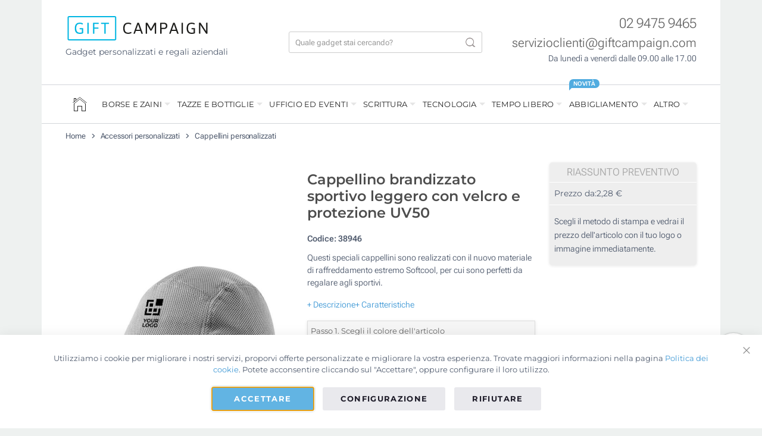

--- FILE ---
content_type: text/html; charset=UTF-8
request_url: https://www.giftcampaign.it/accessori/cappelli-cappellini-personalizzati/cappellino-personalizzato-uv50-protection.html
body_size: 54345
content:
 <!doctype html><html lang="it"><head prefix="og: http://ogp.me/ns# fb: http://ogp.me/ns/fb# product: http://ogp.me/ns/product#"> <meta charset="utf-8"/>
<meta name="description" content="Questi speciali cappellini promozionali sono realizzati con il nuovo materiale di raffreddamento estremo Softcool, perfetti da regalare agli sportivi."/>
<meta name="robots" content="INDEX,FOLLOW"/>
<meta name="viewport" content="width=device-width, initial-scale=1"/>
<title>Cappellini in materiale refrigerante | Da 2,28€</title>
<link  rel="stylesheet" type="text/css"  media="all" href="https://www.giftcampaign.it/static/version1769413305/_cache/merged/f8675a287f281437469f139be241028a.min.css" />
<link  rel="stylesheet" type="text/css"  media="print" href="https://www.giftcampaign.it/static/version1769413305/frontend/GC/parasol/it_IT/css/print.min.css" />
<link  rel="stylesheet" type="text/css"  media="all" href="https://www.giftcampaign.it/static/version1769413305/frontend/GC/parasol/it_IT/css/tablet.min.css" />






<link  rel="canonical" href="https://www.giftcampaign.it/accessori/cappelli-cappellini-personalizzati/cappellino-personalizzato-uv50-protection.html" />
<link  rel="icon" type="image/x-icon" href="https://www.giftcampaign.it/media/favicon/stores/1/favicon_2.png" />
<link  rel="shortcut icon" type="image/x-icon" href="https://www.giftcampaign.it/media/favicon/stores/1/favicon_2.png" />
 <script> window.dataLayer = window.dataLayer || []; function gtag() { dataLayer.push(arguments) } window.amConsentManager = window.amConsentManager || { consentStates: { denied: 'denied', granted: 'granted' }, storageName: 'amConsentMode', gdprCookie: { cookieGroupName: 'amcookie_allowed', allCookiesAllowed: '0' }, defaultConsentTypesData: {"ad_storage":{"default":"1","group":"2"},"analytics_storage":{"default":"1","group":"3"},"ad_user_data":{"default":"1","group":"2"},"ad_personalization":{"default":"1","group":"2"}}, currentStoreId: 1, init: function () { this.initStorage(); this.setDefaultConsent(); }, initStorage: function () { const persistedConsentTypes = this.getPersistedConsentTypeState(); if (Object.keys(persistedConsentTypes).length !== 0 && !this.shouldResetConsentState(persistedConsentTypes)) { return; } let consentState = {}; for (const [type, data] of Object.entries(this.defaultConsentTypesData)) { consentState[type] = { group: data.group, status: data.default === '1' ? this.consentStates.granted : this.consentStates.denied }; } this.resetAllowedCookiesGroups(); this.persistConsentTypeState(consentState); }, setDefaultConsent: function () { gtag('consent', 'default', this.getPersistedConsentTypeStateForGtag()); }, updateConsent: function (consent) { const storageConsent = this.getPersistedConsentTypeState(); const consentState = {...storageConsent, ...consent}; this.persistConsentTypeState(consentState); gtag('consent', 'update', this.getPersistedConsentTypeStateForGtag()); }, getConsentTypeStateByGroupIds: function (groups) { let consentTypeState = {}; for (const [type, data] of Object.entries(this.defaultConsentTypesData)) { consentTypeState[type] = { group: data.group, status: (groups.includes(data.group) || groups.includes(this.gdprCookie.allCookiesAllowed)) ? this.consentStates.granted : this.consentStates.denied } } return consentTypeState; }, persistConsentTypeState: function (consentTypeState) { let persistedState = this.getPersistedConsentTypeState(false); persistedState[this.currentStoreId] = consentTypeState; localStorage.setItem(this.storageName, JSON.stringify(persistedState)); }, getPersistedConsentTypeState: function (forCurrentStore = true) { let persistedStates = JSON.parse(localStorage.getItem(this.storageName)) ?? {}; if (forCurrentStore) { return persistedStates?.[this.currentStoreId] ?? {}; } return persistedStates; }, getPersistedConsentTypeStateForGtag: function () { let consentTypeState = {}; let persistedState = this.getPersistedConsentTypeState(); for (const [type, data] of Object.entries(persistedState)) { consentTypeState[type] = data.status; } return consentTypeState; }, shouldResetConsentState: function (persistedConsentTypes) { if (Object.keys(persistedConsentTypes).length != Object.keys(this.defaultConsentTypesData).length) { return true; } for (const [type, data] of Object.entries(persistedConsentTypes)) { if (data.group !== this.defaultConsentTypesData[type].group) { return true; } } return false; }, resetAllowedCookiesGroups: function () { document.cookie = this.gdprCookie.cookieGroupName + '=0;max-age=-1;domain=' + location.hostname } }; window.amConsentManager.init(); </script>      <style> picture.mfwebp source.lazyload, picture.mfwebp source.lazy {background:none;content:none;}</style>  <meta property="og:type" content="product" /><meta property="og:title" content="Cappellino&#x20;brandizzato&#x20;sportivo&#x20;leggero&#x20;con&#x20;velcro&#x20;e&#x20;protezione&#x20;UV50&#x20;" /><meta property="og:image" content="https://www.giftcampaign.it/media/catalog/product/cache/da890833fdc48bde00b2aa6b2aa4ac8e/6/7/678673e8e1db8_1.jpg" /><meta property="og:description" content="Questi&#x20;speciali&#x20;cappellini&#x20;promozionali&#x20;sono&#x20;realizzati&#x20;con&#x20;il&#x20;nuovo&#x20;materiale&#x20;di&#x20;raffreddamento&#x20;estremo&#x20;Softcool,&#x20;perfetti&#x20;da&#x20;regalare&#x20;agli&#x20;sportivi." /><meta property="og:url" content="https://www.giftcampaign.it/accessori/cappelli-cappellini-personalizzati/cappellino-personalizzato-uv50-protection.html" /> <meta property="product:price:amount" content="1.72"/> <meta property="product:price:currency" content="EUR"/> </head><body data-container="body" data-mage-init='{"loaderAjax": {}, "loader": { "icon": "https://www.giftcampaign.it/static/version1769413305/frontend/GC/parasol/it_IT/images/loader-2.gif"}}' id="html-body" class="page-product-configurable catalog-product-view product-cappellino-personalizzato-uv50-protection categorypath-accessori-cappelli-cappellini-personalizzati category-cappelli-cappellini-personalizzati page-layout-1column">                  <!-- ko scope: 'gdpr-cookie-modal' --><!--ko template: getTemplate()--><!-- /ko --><!-- /ko --><style> .amgdprjs-bar-template { z-index: 999;  bottom: 0;  }</style>    <div class="page-wrapper">   <style> .gc-review__container { position: fixed; bottom: 96px; right: 16px; width: 64PX; min-height: 132px; background-color: #ffffff; border-radius: 9999px; z-index: 999998; /* border: 2px solid #E0E0E0; */ box-shadow: 0 0 3px rgba(0, 0, 0, 0.3); } .gc-review__content{ display: flex; align-items: center; justify-content: center; flex-direction: column; overflow: hidden; padding:20px 0; text-align:center; gap:5px; } .gc-review__percetage{ font-size:21px; font-weight:700; margin-bottom:0; } .gc-review__total{ font-size:11px; font-weight:700; margin-bottom:0; line-height:16px; } @media only screen and (max-width: 1400px) { .gc-review__container{ border-radius: 50%; display:grid; place-items:center; min-height:64px; } .gc-review__content{ padding:0; } .gc-review__percetage, .gc-review__total { display:none; } .gc-review__stars{ width:44px; } }</style><div class="gc-review__container" id="gcRreviewBox"><a target="_blank" href="https://search.google.com/local/reviews?placeid=ChIJNRPRrCDBhkcRZ2rm1KSjHrg" class="gc-review__content"><img src="/media/icons/google.png" alt="Google icon" width="30" height="30"><p class="gc-review__percetage">4,8</p><img class="gc-review__stars" src="/media/icons/stars.svg" alt="Review stars" width="55" height="12"><div><p class="gc-review__total">1.913</p><p class="gc-review__total"> Recensioni</p></div></a></div> <div class="container wrapper-container"><div class="header-container">   <div class="header-top"><div class="row"><div class="col-lg-4"><a href="https://www.giftcampaign.it/"><img width="242" height="41" src="https://www.giftcampaign.it/static/version1769413305/frontend/GC/parasol/it_IT/images/logo.svg" alt="Gift Campaign" class="logo-image" /></a>  <p class="mt-2 logo_slogan">Gadget personalizzati e regali aziendali</p></div><div class="col-lg-4">  <div class="search-bar-container"><div class="search-bar"><form class="header-search-form" autocomplete="off" action="https://www.giftcampaign.it/catalogsearch/result/" method="get"><div class="hsf-field"><input type="text" autocomplete="off" placeholder="Quale gadget stai cercando?" name="q" class="hsf-input" id="hsf_input" /><button type="submit" class="hsf-submit"></button></div></form><div class="results-container"><div class="row"><div class="col-lg-4" id="popular_categories"><div class="popluar-categories__container"><ul class="search-result-header mb-0"><li class="src_header">Categorie più viste</li></ul><ul>    <li class="src_item">
        <a href="https://www.giftcampaign.it/gadget-ecologici.html">Gadget sostenibili</a>
    </li>    <li class="src_item">
        <a href="https://www.giftcampaign.it/regali-impresa-originali.html">Gadget aziendali originali</a>
    </li>    <li class="src_item">
        <a href="https://www.giftcampaign.it/abbigliamento-personalizzato/magliette-tecniche-personalizzate.html">Magliette e T-shirt personalizzate</a>
    </li>    <li class="src_item">
        <a href="https://www.giftcampaign.it/eventi/lanyard-porta-badge-personalizzati.html">Lanyards personalizzati</a>
    </li>    <li class="src_item">
        <a href="https://www.giftcampaign.it/consegna-express.html">Gadget a consegna rapida</a>
    </li></ul></div></div><div class="col-lg-4 searched-categories" id="searched_categories"><div id="sr_item_cn"></div><ul><li class="src_item src_item_search_count_container"><a id="src-product-query-link" href="https://www.giftcampaign.it/catalogsearch/result/" style="font-weight: 400"><img width="20" height="20" style="width: 20px; margin-bottom: 3px" alt="search Icon" src="https://www.giftcampaign.it/media/icons/magnifying_glass.png" /> &nbsp;<span id="sr_st">Cercare</span>&nbsp; "<span id="searchFor_sr"></span>"</a></li></ul></div><div class="col-lg-8 searched-products p-0"><ul class="search_result_products" id="sr__products"></ul></div></div><div class="sr-close-icon"><img width="13" id="srCloseIcon" height="13" alt="close" src="https://www.giftcampaign.it/media/icons/close.png" /></div></div></div><div class="search-icon-mobile"><img width="17" height="17" style="margin-bottom:3px;" alt="Cercare" src="https://www.giftcampaign.it/media/icons/magnifying_glass_mobile.png" /></div></div></div><div class="col-lg-4"> <div class="header-contact-info"><div class="mb-0"><a href="tel:+390294759465" class="hci-content" style="font-size:23px;color: rgba(0,0,0,.6);font-weight:300;">02 9475 9465</a> </div><div class="mb-0"><a href="mailto:servizioclienti@giftcampaign.com?subject=Consulta%20Giftcampaign.it" class="hci-content" style="font-size:21px;color: rgba(0,0,0,.6);font-weight:300;">servizioclienti@giftcampaign.com</a></div><div class="mb-0"><span class="hci-content" style="font-size: 14px;color:var(--gc-light-dark);font-weight:300;">Da lunedì a venerdì dalle 09.00 alle 17.00</span></div></div><div class="header-menu-icon" id="headerMenuIcon">☰</div></div></div></div> <!-- LocalBusiness --> <!-- Gtag script --><!-- Bing load script -->   <div class="nav-wrapper"><hr class="full-width-hr"><div class="nav-top"><div class="nav-header-mb"><div class="menu-nav-header"><div><img width="180" height="30" style="width: 180px;height:30px;" alt="Gift Campaign" src="https://www.giftcampaign.it/static/version1769413305/frontend/GC/parasol/it_IT/images/logo.svg"></div><div class="nfcc-close-menu" id="nfcc_close_btn"><img width="14" height="14" alt="Chiudi" src="https://www.giftcampaign.it/media/icons/close.png"></div></div></div><div class="menu-items-mb"><ul class="products-return-arrow mb-0 ps-0"><li><img width="20" height="20" id="pr-return-arrow" alt="Indietro" src="https://www.giftcampaign.it/media/icons/back_arrow.png"></li> <li> <p class="nfcc_product_btn">Prodotti</p></li></ul>   <ul class="nav-menu-list0"><li class="nav-menu-li-0"><div class="menu__icon"><a href="https://www.giftcampaign.it/"><div class="home-icon-navbar"></div></a></div></li>   <li class="nav-menu-li-0"> <span style="cursor:default;"> BORSE E ZAINI </span>  <div class="mega-content"  style="background-image: url(https://www.giftcampaign.it/media/snowdog/menu/node/b/o/borse-zaini-banner.jpg);" > <div class="mega-content-row"><ul class="nav-menu-list1"><li class="nav-menu-li-1 "><a href="https://www.giftcampaign.it/shopper-borse-personalizzate.html" class="">Shopper personalizzate</a><ul class="nav-menu-list2"><li class="nav-menu-li-2 "><a href="https://www.giftcampaign.it/shopper-borse-personalizzate/borse-tela-personalizzate.html" class="">Borse di tela personalizzate</a></li><li class="nav-menu-li-2 "><a href="https://www.giftcampaign.it/shopper-borse-personalizzate/shopper-cotone-personalizzate.html" class="">Shopper in cotone personalizzate</a></li><li class="nav-menu-li-2 "><a href="https://www.giftcampaign.it/shopper-borse-personalizzate/tote-bag.html" class="">Tote bag personalizzate</a></li><li class="nav-menu-li-2 "><a href="https://www.giftcampaign.it/shopper-borse-personalizzate/borse-juta-personalizzate.html" class="">Borse in juta</a></li><li class="nav-menu-li-2 "><a href="https://www.giftcampaign.it/shopper-borse-personalizzate/borse-non-tessuto-personalizzate.html" class="">Shopper TNT</a></li><li class="nav-menu-li-2 "><a href="https://www.giftcampaign.it/shopper-borse-personalizzate/shopper-carta-personalizzate.html" class="">Buste di carta</a></li><li class="nav-menu-li-2 "><a href="https://www.giftcampaign.it/shopper-borse-personalizzate/borse-spesa-personalizzate.html" class="">Borse per la spesa</a></li></ul></li><li class="nav-menu-li-1 "><a href="https://www.giftcampaign.it/zaini-personalizzati-pubblicitari.html" class="">Zaini personalizzati</a><ul class="nav-menu-list2"><li class="nav-menu-li-2 "><a href="https://www.giftcampaign.it/zaini-personalizzati-pubblicitari/zainetti-sacca-personalizzati.html" class="">Sacche personalizzate</a></li><li class="nav-menu-li-2 "><a href="https://www.giftcampaign.it/zaini-personalizzati-pubblicitari/zainetti-personalizzati-bambini.html" class="">Zaini per bambini</a></li><li class="nav-menu-li-2 "><a href="https://www.giftcampaign.it/zaini-personalizzati-pubblicitari/zaini-viaggio-personalizzati.html" class="">Zaini da viaggio</a></li><li class="nav-menu-li-2 "><a href="https://www.giftcampaign.it/zaini-personalizzati-pubblicitari/zaini-sportivi.html" class="">Zaini sportivi</a></li><li class="nav-menu-li-2 "><a href="https://www.giftcampaign.it/zaini-personalizzati-pubblicitari/zaini-porta-pc-personalizzati.html" class="">Zaini porta PC</a></li></ul></li></ul></div>  <div class="mega-content-row"><ul class="nav-menu-list1"><li class="nav-menu-li-1 "><a href="https://www.giftcampaign.it/borse-professionali-personalizzate.html" class="">Borse professionali</a><ul class="nav-menu-list2"><li class="nav-menu-li-2 "><a href="https://www.giftcampaign.it/borse-professionali-personalizzate/portadocumenti-ventiquattrore-personalizzati.html" class="">Ventiquattrore personalizzate</a></li><li class="nav-menu-li-2 "><a href="https://www.giftcampaign.it/borse-professionali-personalizzate/borse-porta-pc-personalizzate.html" class="">Borse porta PC</a></li><li class="nav-menu-li-2 "><a href="https://www.giftcampaign.it/borse-professionali-personalizzate/custodie-pc-personalizzate.html" class="">Custodie per PC</a></li></ul></li><li class="nav-menu-li-1 "><a href="https://www.giftcampaign.it/borse-sportive-viaggio.html" class="">Borse sportive e da viaggio</a><ul class="nav-menu-list2"><li class="nav-menu-li-2 "><a href="https://www.giftcampaign.it/borse-sportive-viaggio/valigie-trolley-personalizzati.html" class="">Valigie e trolley</a></li><li class="nav-menu-li-2 "><a href="https://www.giftcampaign.it/borse-sportive-viaggio/borse-viaggio-personalizzate.html" class="">Borse da viaggio</a></li><li class="nav-menu-li-2 "><a href="https://www.giftcampaign.it/borse-sportive-viaggio/beauty-case-pubblicitari.html" class="">Beauty case personalizzati</a></li><li class="nav-menu-li-2 "><a href="https://www.giftcampaign.it/borse-sportive-viaggio/pochette.html" class="">Pochette personalizzate</a></li><li class="nav-menu-li-2 "><a href="https://www.giftcampaign.it/borse-sportive-viaggio/borsoni-sportivi.html" class="">Borse da palestra</a></li><li class="nav-menu-li-2 "><a href="https://www.giftcampaign.it/borse-sportive-viaggio/borse-termiche-promozionali.html" class="">Borse termiche</a></li></ul></li></ul></div> </div></li>   <li class="nav-menu-li-0"> <span style="cursor:default;"> TAZZE E BOTTIGLIE </span>  <div class="mega-content"  style="background-image: url(https://www.giftcampaign.it/media/snowdog/menu/node/t/a/tazze-borracce-personalizzate.jpg);" > <div class="mega-content-row"><ul class="nav-menu-list1"><li class="nav-menu-li-1 "><a href="https://www.giftcampaign.it/tazze-personalizzate-promozionali.html" class="">Tazze personalizzate</a><ul class="nav-menu-list2"><li class="nav-menu-li-2 "><a href="https://www.giftcampaign.it/tazze-personalizzate-promozionali/tazze-serigrafate-logo.html" class="">Tazze mug</a></li><li class="nav-menu-li-2 "><a href="https://www.giftcampaign.it/tazze-personalizzate-promozionali/tazze-sublimazione-foto.html" class="">Tazze per sublimazione con foto</a></li><li class="nav-menu-li-2 "><a href="https://www.giftcampaign.it/tazze-personalizzate-promozionali/bicchieri-take-away-personalizzati.html" class="">Bicchieri take away</a></li><li class="nav-menu-li-2 "><a href="https://www.giftcampaign.it/tazze-personalizzate-promozionali/tazze-te-caffe-personalizzate.html" class="">Tazzine da caffè e tazze tè</a></li></ul></li><li class="nav-menu-li-1 "><a href="https://www.giftcampaign.it/tazze-termiche-thermos-personalizzati.html" class="">Tazze termiche e thermos</a><ul class="nav-menu-list2"><li class="nav-menu-li-2 "><a href="https://www.giftcampaign.it/tazze-termiche-thermos-personalizzati/tazze-bicchieri-termici.html" class="">Bicchieri termici personalizzati</a></li><li class="nav-menu-li-2 "><a href="https://www.giftcampaign.it/tazze-termiche-thermos-personalizzati/thermos-personalizzati.html" class="">Thermos personalizzati</a></li></ul></li></ul></div>  <div class="mega-content-row"><ul class="nav-menu-list1"><li class="nav-menu-li-1 "><a href="https://www.giftcampaign.it/bottiglie-borracce-personalizzate.html" class="">Borracce personalizzate</a><ul class="nav-menu-list2"><li class="nav-menu-li-2 "><a href="https://www.giftcampaign.it/bottiglie-borracce-personalizzate/borracce-personalizzate-alluminio.html" class="">Borracce di metallo</a></li><li class="nav-menu-li-2 "><a href="https://www.giftcampaign.it/bottiglie-borracce-personalizzate/bottiglie-borracce-plastica-personalizzate.html" class="">Borracce in plastica</a></li><li class="nav-menu-li-2 "><a href="https://www.giftcampaign.it/bottiglie-borracce-personalizzate/borracce-promozionali-vetro.html" class="">Borracce in vetro</a></li><li class="nav-menu-li-2 "><a href="https://www.giftcampaign.it/bottiglie-borracce-personalizzate/borracce-termiche.html" class="">Borracce termiche</a></li></ul></li><li class="nav-menu-li-1 "><a href="https://www.giftcampaign.it/bicchieri-personalizzati.html" class="">Bicchieri personalizzati</a><ul class="nav-menu-list2"><li class="nav-menu-li-2 "><a href="https://www.giftcampaign.it/bicchieri-personalizzati/bicchieri-riutilizzabili-plastica.html" class="">Bicchieri di plastica personalizzati</a></li><li class="nav-menu-li-2 "><a href="https://www.giftcampaign.it/bicchieri-personalizzati/bicchieri-vetro-personalizzati.html" class="">Bicchieri di vetro personalizzati</a></li></ul></li></ul></div> </div></li>   <li class="nav-menu-li-0"> <span style="cursor:default;"> UFFICIO ED EVENTI </span>  <div class="mega-content"  style="background-image: url(https://www.giftcampaign.it/media/snowdog/menu/node/t/a/taccuini-regali-aziendali.jpg);" > <div class="mega-content-row"><ul class="nav-menu-list1"><li class="nav-menu-li-1 "><a href="https://www.giftcampaign.it/taccuini-personalizzati.html" class="">Taccuini personalizzati</a><ul class="nav-menu-list2"><li class="nav-menu-li-2 "><a href="https://www.giftcampaign.it/taccuini-personalizzati/quaderni-personalizzati.html" class="">Quaderni A5</a></li><li class="nav-menu-li-2 "><a href="https://www.giftcampaign.it/taccuini-personalizzati/taccuini-tascabili-personalizzati.html" class="">Taccuini tascabili e quadernini A6</a></li><li class="nav-menu-li-2 "><a href="https://www.giftcampaign.it/taccuini-personalizzati/block-notes.html" class="">Block notes</a></li><li class="nav-menu-li-2 "><a href="https://www.giftcampaign.it/taccuini-personalizzati/taccuini-ecologici-personalizzati.html" class="">Taccuini ecologici</a></li><li class="nav-menu-li-2 "><a href="https://www.giftcampaign.it/taccuini-personalizzati/taccuini-con-penna.html" class="">Taccuini con penna</a></li><li class="nav-menu-li-2 "><a href="https://www.giftcampaign.it/taccuini-personalizzati/post-it-memo-personalizzati.html" class="">Post-it e memo</a></li><li class="nav-menu-li-2 "><a href="https://www.giftcampaign.it/taccuini-personalizzati/portadocumenti-personalizzati.html" class="">Portadocumenti personalizzati</a></li></ul></li><li class="nav-menu-li-1 "><a href="https://www.giftcampaign.it/scrivania.html" class="">Gadget da scrivania</a><ul class="nav-menu-list2"><li class="nav-menu-li-2 "><a href="https://www.giftcampaign.it/scrivania/tappetini-mouse-personalizzati.html" class="">Tappetini per mouse</a></li><li class="nav-menu-li-2 "><a href="https://www.giftcampaign.it/scrivania/porta-biglietti-visita-personalizzati.html" class="">Porta biglietti da visita</a></li><li class="nav-menu-li-2 "><a href="https://www.giftcampaign.it/scrivania/portapenne-personalizzati.html" class="">Portapenne</a></li><li class="nav-menu-li-2 "><a href="https://www.giftcampaign.it/scrivania/gadget-ufficio.html" class="">Gadget per l'ufficio</a></li></ul></li></ul></div>  <div class="mega-content-row"><ul class="nav-menu-list1"><li class="nav-menu-li-1 "><a href="https://www.giftcampaign.it/eventi.html" class="">Gadget per eventi</a><ul class="nav-menu-list2"><li class="nav-menu-li-2 "><a href="https://www.giftcampaign.it/eventi/lanyard-porta-badge-personalizzati.html" class="">Lanyard e porta badge personalizzati</a></li><li class="nav-menu-li-2 "><a href="https://www.giftcampaign.it/eventi/braccialetti-pubblicitari.html" class="">Braccialetti pubblicitari</a></li><li class="nav-menu-li-2 "><a href="https://www.giftcampaign.it/eventi/cappelli-paglia.html" class="">Cappelli di paglia personalizzati</a></li><li class="nav-menu-li-2 "><a href="https://www.giftcampaign.it/eventi/gadget-eventi-sportivi.html" class="">Gadget per eventi sportivi</a></li><li class="nav-menu-li-2 "><a href="https://www.giftcampaign.it/eventi/ventagli-personalizzati.html" class="">Ventagli</a></li></ul></li><li class="nav-menu-li-1 "><a href="https://www.giftcampaign.it/dolci-personalizzati.html" class="">Dolci personalizzati</a><ul class="nav-menu-list2"><li class="nav-menu-li-2 "><a href="https://www.giftcampaign.it/dolci-personalizzati/caramelle-pubblicitarie.html" class="">Caramelle personalizzate</a></li><li class="nav-menu-li-2 "><a href="https://www.giftcampaign.it/dolci-personalizzati/cioccolatini.html" class="">Cioccolatini</a></li><li class="nav-menu-li-2 "><a href="https://www.giftcampaign.it/dolci-personalizzati/lecca-lecca.html" class="">Lecca-lecca</a></li><li class="nav-menu-li-2 "><a href="https://www.giftcampaign.it/dolci-personalizzati/mentine.html" class="">Mentine e gomme da masticare</a></li></ul></li></ul></div> </div></li>   <li class="nav-menu-li-0"> <span style="cursor:default;"> SCRITTURA </span>  <div class="mega-content"  style="background-image: url(https://www.giftcampaign.it/media/snowdog/menu/node/p/e/penne-matite-personalizzate.jpg);" > <div class="mega-content-row"><ul class="nav-menu-list1"><li class="nav-menu-li-1 "><a href="https://www.giftcampaign.it/penne-pubblicitarie-personalizzate.html" class="">Penne personalizzate</a><ul class="nav-menu-list2"><li class="nav-menu-li-2 "><a href="https://www.giftcampaign.it/penne-pubblicitarie-personalizzate/plastica.html" class="">Penne di plastica</a></li><li class="nav-menu-li-2 "><a href="https://www.giftcampaign.it/penne-pubblicitarie-personalizzate/metallo.html" class="">Penne in metallo</a></li><li class="nav-menu-li-2 "><a href="https://www.giftcampaign.it/penne-pubblicitarie-personalizzate/touch.html" class="">Penne touch</a></li><li class="nav-menu-li-2 "><a href="https://www.giftcampaign.it/penne-pubblicitarie-personalizzate/ecologiche.html" class="">Penne ecologiche</a></li><li class="nav-menu-li-2 "><a href="https://www.giftcampaign.it/penne-pubblicitarie-personalizzate/bic.html" class="">Penne BIC®</a></li></ul></li><li class="nav-menu-li-1 "><a href="https://www.giftcampaign.it/matite-personalizzate.html" class="">Matite personalizzate</a><ul class="nav-menu-list2"><li class="nav-menu-li-2 "><a href="https://www.giftcampaign.it/matite-personalizzate/matite-pubblicitarie.html" class="">Matite classiche</a></li><li class="nav-menu-li-2 "><a href="https://www.giftcampaign.it/matite-personalizzate/matite-colorate-promozionali.html" class="">Matite colorate</a></li></ul></li></ul></div>  <div class="mega-content-row"><ul class="nav-menu-list1"><li class="nav-menu-li-1 "><a href="https://www.giftcampaign.it/evidenziare-disegnare.html" class="">Evidenziare e disegnare</a><ul class="nav-menu-list2"><li class="nav-menu-li-2 "><a href="https://www.giftcampaign.it/evidenziare-disegnare/evidenziatori-personalizzati.html" class="">Evidenziatori</a></li><li class="nav-menu-li-2 "><a href="https://www.giftcampaign.it/evidenziare-disegnare/astucci-personalizzati.html" class="">Astucci</a></li></ul></li></ul></div> </div></li>   <li class="nav-menu-li-0"> <span style="cursor:default;"> TECNOLOGIA </span>  <div class="mega-content"  style="background-image: url(https://www.giftcampaign.it/media/snowdog/menu/node/r/e/regali-aziendali-tecnologici.jpg);" > <div class="mega-content-row"><ul class="nav-menu-list1"><li class="nav-menu-li-1 "><a href="https://www.giftcampaign.it/chiavette-usb-personalizzate.html" class="">Chiavette USB personalizzate</a><ul class="nav-menu-list2"><li class="nav-menu-li-2 "><a href="https://www.giftcampaign.it/chiavette-usb-personalizzate/pen-drive-plastica.html" class="">Chiavette USB economiche</a></li><li class="nav-menu-li-2 "><a href="https://www.giftcampaign.it/chiavette-usb-personalizzate/pen-drive-metallo.html" class="">Chiavette USB di metallo</a></li><li class="nav-menu-li-2 "><a href="https://www.giftcampaign.it/chiavette-usb-personalizzate/pen-drive-legno.html" class="">Chiavette USB ecologiche</a></li><li class="nav-menu-li-2 "><a href="https://www.giftcampaign.it/chiavette-usb-personalizzate/tessere-usb.html" class="">Tessere USB personalizzate</a></li></ul></li><li class="nav-menu-li-1 "><a href="https://www.giftcampaign.it/accessori-cellulari-tablet.html" class="">Accessori per cellulari e tablet</a><ul class="nav-menu-list2"><li class="nav-menu-li-2 "><a href="https://www.giftcampaign.it/accessori-cellulari-tablet/auricolari-personalizzati.html" class="">Auricolari personalizzati</a></li><li class="nav-menu-li-2 "><a href="https://www.giftcampaign.it/accessori-cellulari-tablet/cuffie-personalizzate.html" class="">Cuffie personalizzate</a></li><li class="nav-menu-li-2 "><a href="https://www.giftcampaign.it/accessori-cellulari-tablet/casse-personalizzate-portatili.html" class="">Casse personalizzate</a></li><li class="nav-menu-li-2 "><a href="https://www.giftcampaign.it/accessori-cellulari-tablet/power-bank-personalizzati.html" class="">Power bank personalizzati</a></li><li class="nav-menu-li-2 "><a href="https://www.giftcampaign.it/accessori-cellulari-tablet/caricatori-wireless-personalizzati.html" class="">Caricabatterie</a></li></ul></li></ul></div>  <div class="mega-content-row"><ul class="nav-menu-list1"><li class="nav-menu-li-1 "><a href="https://www.giftcampaign.it/accessori-computer.html" class="">Accessori per il computer</a><ul class="nav-menu-list2"><li class="nav-menu-li-2 "><a href="https://www.giftcampaign.it/accessori-computer/copri-webcam-personalizzati.html" class="">Copri webcam</a></li><li class="nav-menu-li-2 "><a href="https://www.giftcampaign.it/accessori-computer/mouse-personalizzati.html" class="">Mouse</a></li></ul></li><li class="nav-menu-li-1 "><a href="https://www.giftcampaign.it/altri-gadget-pubblicitari/smartwatch-personalizzati.html" class="">Smartwatch personalizzati</a></li><li class="nav-menu-li-1 "><a href="https://www.giftcampaign.it/altri-gadget-pubblicitari.html" class="">Altri gadget pubblicitari</a></li></ul></div> </div></li>   <li class="nav-menu-li-0"> <span style="cursor:default;"> TEMPO LIBERO </span>  <div class="mega-content"  style="background-image: url(https://www.giftcampaign.it/media/snowdog/menu/node/r/e/regali-estivi-invernali-v2.jpg);" > <div class="mega-content-row"><ul class="nav-menu-list1"><li class="nav-menu-li-1 "><a href="https://www.giftcampaign.it/ombrelli-personalizzati.html" class="">Ombrelli personalizzati</a><ul class="nav-menu-list2"><li class="nav-menu-li-2 "><a href="https://www.giftcampaign.it/ombrelli-personalizzati/ombrelli-pubblicitari.html" class="">Ombrelli classici</a></li><li class="nav-menu-li-2 "><a href="https://www.giftcampaign.it/ombrelli-personalizzati/ombrelli-pieghevoli-personalizzati.html" class="">Ombrelli pieghevoli</a></li><li class="nav-menu-li-2 "><a href="https://www.giftcampaign.it/ombrelli-personalizzati/ombrelli-grandi.html" class="">Ombrelli da golf</a></li><li class="nav-menu-li-2 "><a href="https://www.giftcampaign.it/ombrelli-personalizzati/ombrelli-anti-vento.html" class="">Ombrelli antivento</a></li></ul></li><li class="nav-menu-li-1 "><a href="https://www.giftcampaign.it/regali-invernali.html" class="">Regali invernali</a><ul class="nav-menu-list2"><li class="nav-menu-li-2 "><a href="https://www.giftcampaign.it/regali-invernali/regali-aziendali-natale.html" class="">Gadget natalizi</a></li><li class="nav-menu-li-2 "><a href="https://www.giftcampaign.it/regali-invernali/coperte-personalizzate.html" class="">Coperte</a></li></ul></li></ul></div>  <div class="mega-content-row"><ul class="nav-menu-list1"><li class="nav-menu-li-1 "><a href="https://www.giftcampaign.it/regali-estivi.html" class="">Regali estivi</a><ul class="nav-menu-list2"><li class="nav-menu-li-2 "><a href="https://www.giftcampaign.it/regali-estivi/occhiali-sole-personalizzati-pubblicita.html" class="">Occhiali da sole personalizzati</a></li><li class="nav-menu-li-2 "><a href="https://www.giftcampaign.it/regali-estivi/infradito-personalizzate.html" class="">Infradito</a></li><li class="nav-menu-li-2 "><a href="https://www.giftcampaign.it/regali-estivi/asciugamani-personalizzati-pubblicitari.html" class="">Asciugamani personalizzati</a></li><li class="nav-menu-li-2 "><a href="https://www.giftcampaign.it/regali-estivi/asciugamani-personalizzati-pubblicitari/teli-mare.html" class="">Teli mare</a></li><li class="nav-menu-li-2 "><a href="https://www.giftcampaign.it/regali-estivi/asciugamani-personalizzati-pubblicitari/asciugamani-sportivi.html" class="">Asciugamani sportivi</a></li><li class="nav-menu-li-2 "><a href="https://www.giftcampaign.it/regali-estivi/vasetti-personalizzati.html" class="">Vasetti con semi</a></li><li class="nav-menu-li-2 "><a href="https://www.giftcampaign.it/regali-estivi/gadget-mare.html" class="">Gadget da mare</a></li></ul></li></ul></div> </div></li>   <li class="nav-menu-li-0"> <span style="cursor:default;"> ABBIGLIAMENTO </span>  <div class="menu__label">NOVITÀ</div> <div class="mega-content"  style="background-image: url(https://www.giftcampaign.it/media/snowdog/menu/node/a/b/abbigliamento-magliette-personalizzate.jpg);" > <div class="mega-content-row"><ul class="nav-menu-list1"><li class="nav-menu-li-1 "><a href="https://www.giftcampaign.it/abbigliamento-personalizzato.html" class="">Abbigliamento personalizzato</a><ul class="nav-menu-list2"><li class="nav-menu-li-2 "><a href="https://www.giftcampaign.it/abbigliamento-personalizzato/magliette-personalizzate.html" class="">Magliette personalizzate</a></li><li class="nav-menu-li-2 "><a href="https://www.giftcampaign.it/abbigliamento-personalizzato/polo-personalizzate.html" class="">Polo personalizzate</a></li><li class="nav-menu-li-2 "><a href="https://www.giftcampaign.it/abbigliamento-personalizzato/camicie-personalizzate.html" class="">Camicie personalizzate</a></li><li class="nav-menu-li-2 "><a href="https://www.giftcampaign.it/abbigliamento-personalizzato/felpe-personalizzate.html" class="">Felpe personalizzate</a></li><li class="nav-menu-li-2 "><a href="https://www.giftcampaign.it/abbigliamento-personalizzato/smanicati-personalizzati.html" class="">Smanicati</a></li><li class="nav-menu-li-2 "><a href="https://www.giftcampaign.it/abbigliamento-personalizzato/pile-giacchetti-termici-personalizzati.html" class="">Pile e Giacchetti termici</a></li><li class="nav-menu-li-2 "><a href="https://www.giftcampaign.it/abbigliamento-personalizzato/giubbotti-giubbini-personalizzati.html" class="">Giubbotti</a></li></ul></li></ul></div>  <div class="mega-content-row"><ul class="nav-menu-list1"><li class="nav-menu-li-1 "><a href="https://www.giftcampaign.it/abbigliamento-sportivo.html" class="">Abbigliamento sportivo</a><ul class="nav-menu-list2"><li class="nav-menu-li-2 "><a href="https://www.giftcampaign.it/abbigliamento-personalizzato/magliette-tecniche-personalizzate.html" class="">Magliette tecniche</a></li></ul></li><li class="nav-menu-li-1 "><a href="https://www.giftcampaign.it/abbigliamento-lavoro.html" class="">Abbigliamento da lavoro</a><ul class="nav-menu-list2"><li class="nav-menu-li-2 "><a href="https://www.giftcampaign.it/abbigliamento-lavoro/pantaloni-personalizzati.html" class="">Pantaloni</a></li></ul></li><li class="nav-menu-li-1 "><a href="https://www.giftcampaign.it/accessori.html" class="">Accessori</a><ul class="nav-menu-list2"><li class="nav-menu-li-2 "><a href="https://www.giftcampaign.it/accessori/cappelli-cappellini-personalizzati.html" class="">Cappellini personalizzati</a></li><li class="nav-menu-li-2 "><a href="https://www.giftcampaign.it/accessori/berretti-invernali-personalizzati.html" class="">Berretti invernali</a></li><li class="nav-menu-li-2 "><a href="https://www.giftcampaign.it/accessori/guanti.html" class="">Guanti</a></li><li class="nav-menu-li-2 "><a href="https://www.giftcampaign.it/accessori/sciarpe-scaldacollo-personalizzati.html" class="">Sciarpe e scaldacollo</a></li><li class="nav-menu-li-2 "><a href="https://www.giftcampaign.it/accessori/impermeabili-personalizzati.html" class="">Impermeabili</a></li><li class="nav-menu-li-2 "><a href="https://www.giftcampaign.it/accessori/scarpe-personalizzate.html" class="">Scarpe da ginnastica</a></li></ul></li></ul></div> </div></li>   <li class="nav-menu-li-0"> <span style="cursor:default;"> ALTRO </span>  <div class="mega-content" > <div class="mega-content-row"><ul class="nav-menu-list1"><li class="nav-menu-li-1 "><a href="https://www.giftcampaign.it/articoli-pubblicitari-cucina.html" class="">Per la cucina</a><ul class="nav-menu-list2"><li class="nav-menu-li-2 "><a href="https://www.giftcampaign.it/articoli-pubblicitari-cucina/porta-pranzo-personalizzati.html" class="">Porta pranzo</a></li><li class="nav-menu-li-2 "><a href="https://www.giftcampaign.it/articoli-pubblicitari-cucina/grembiuli-personalizzati.html" class="">Grembiuli personalizzati</a></li><li class="nav-menu-li-2 "><a href="https://www.giftcampaign.it/articoli-pubblicitari-cucina/cavatappi-personalizzati.html" class="">Cavatappi personalizzati</a></li><li class="nav-menu-li-2 "><a href="https://www.giftcampaign.it/articoli-pubblicitari-cucina/apribottiglie-personalizzati.html" class="">Apribottiglie personalizzati</a></li><li class="nav-menu-li-2 "><a href="https://www.giftcampaign.it/articoli-pubblicitari-cucina/set-vino-personalizzati.html" class="">Gadget per vino</a></li><li class="nav-menu-li-2 "><a href="https://www.giftcampaign.it/articoli-pubblicitari-cucina/taglieri-personalizzati.html" class="">Taglieri</a></li><li class="nav-menu-li-2 "><a href="https://www.giftcampaign.it/articoli-pubblicitari-cucina/altri-prodotti.html" class="">Altri utensili da cucina</a></li></ul></li><li class="nav-menu-li-1 "><a href="https://www.giftcampaign.it/portachiavi-personalizzati.html" class="">Portachiavi personalizzati</a><ul class="nav-menu-list2"><li class="nav-menu-li-2 "><a href="https://www.giftcampaign.it/portachiavi-personalizzati/portachiavi-personalizzati-legno.html" class="">Portachiavi in legno</a></li><li class="nav-menu-li-2 "><a href="https://www.giftcampaign.it/portachiavi-personalizzati/portachiavi-metallo-pubblicitari.html" class="">Portachiavi in metallo</a></li><li class="nav-menu-li-2 "><a href="https://www.giftcampaign.it/portachiavi-personalizzati/portachiavi-apribottiglie-personalizzati.html" class="">Portachiavi apribottiglie</a></li></ul></li></ul></div>  <div class="mega-content-row"><ul class="nav-menu-list1"><li class="nav-menu-li-1 "><a href="https://www.giftcampaign.it/benessere.html" class="">Benessere</a><ul class="nav-menu-list2"><li class="nav-menu-li-2 "><a href="https://www.giftcampaign.it/benessere/candele-personalizzate.html" class="">Candele</a></li><li class="nav-menu-li-2 "><a href="https://www.giftcampaign.it/benessere/specchietti-borsa-personalizzati.html" class="">Specchietti da borsa</a></li><li class="nav-menu-li-2 "><a href="https://www.giftcampaign.it/benessere/balsamo-labbra-personalizzato.html" class="">Burrocacao</a></li></ul></li><li class="nav-menu-li-1 "><a href="https://www.giftcampaign.it/giochi.html" class="">Giochi e giocattoli</a><ul class="nav-menu-list2"><li class="nav-menu-li-2 "><a href="https://www.giftcampaign.it/giochi/palline-antistress-personalizzate.html" class="">Palline antistress</a></li><li class="nav-menu-li-2 "><a href="https://www.giftcampaign.it/giochi/peluche-personalizzati.html" class="">Peluche</a></li><li class="nav-menu-li-2 "><a href="https://www.giftcampaign.it/giochi/giochi-passatempo-personalizzati.html" class="">Giochi e passatempo</a></li></ul></li><li class="nav-menu-li-1 "><a href="https://www.giftcampaign.it/gadget-sportivi.html" class="">Gadget sportivi</a><ul class="nav-menu-list2"><li class="nav-menu-li-2 "><a href="https://www.giftcampaign.it/gadget-sportivi/palestra-fitness.html" class="">Gadget palestra</a></li><li class="nav-menu-li-2 "><a href="https://www.giftcampaign.it/gadget-sportivi/medaglie-trofei.html" class="">Medaglie e trofei</a></li><li class="nav-menu-li-2 "><a href="https://www.giftcampaign.it/gadget-sportivi/gadget-bicicletta.html" class="">Gadget per bicicletta</a></li></ul></li></ul></div>  <div class="mega-content-row"><ul class="nav-menu-list1"><li class="nav-menu-li-1 "><a href="https://www.giftcampaign.it/sicurezza-salute.html" class="">Sicurezza e Salute</a><ul class="nav-menu-list2"><li class="nav-menu-li-2 "><a href="https://www.giftcampaign.it/sicurezza-salute/gilet-catarifrangenti-personalizzati.html" class="">Gilet alta visibilità</a></li><li class="nav-menu-li-2 "><a href="https://www.giftcampaign.it/sicurezza-salute/gadget-medici-infermieri.html" class="">Gadget per medici e infermieri</a></li></ul></li><li class="nav-menu-li-1 "><a href="https://www.giftcampaign.it/attrezzi.html" class="">Attrezzi</a><ul class="nav-menu-list2"><li class="nav-menu-li-2 "><a href="https://www.giftcampaign.it/attrezzi/metri-personalizzati.html" class="">Metri</a></li><li class="nav-menu-li-2 "><a href="https://www.giftcampaign.it/attrezzi/coltellini-pubblicitari-personalizzati.html" class="">Coltellini</a></li><li class="nav-menu-li-2 "><a href="https://www.giftcampaign.it/attrezzi/lanterne-torcia-personalizzate.html" class="">Torce</a></li><li class="nav-menu-li-2 "><a href="https://www.giftcampaign.it/attrezzi/attrezzi-personalizzati.html" class="">Altri attrezzi</a></li></ul></li></ul></div>  <div class="mega-content-row"><ul class="nav-menu-list1"><li class="nav-menu-li-1 "><a href="https://www.giftcampaign.it/altri-prodotti.html" class="">Altri articoli</a><ul class="nav-menu-list2"><li class="nav-menu-li-2 "><a href="https://www.giftcampaign.it/altri-prodotti/accessori-viaggio-personalizzati.html" class="">Accessori da viaggio</a></li><li class="nav-menu-li-2 "><a href="https://www.giftcampaign.it/altri-prodotti/appendi-borse-personalizzati.html" class="">Appendi borse</a></li><li class="nav-menu-li-2 "><a href="https://www.giftcampaign.it/gadget-ecologici.html" class="">Gadget ecologici</a></li><li class="nav-menu-li-2 "><a href="https://www.giftcampaign.it/regali-impresa-originali.html" class="">Gadget originali</a></li><li class="nav-menu-li-2 "><a href="https://www.giftcampaign.it/altri-prodotti/articoli-pubblicitari-animali-domestici.html" class="">Gadget per animali</a></li><li class="nav-menu-li-2 "><a href="https://www.giftcampaign.it/gadget-auto.html" class="">Gadget per auto</a></li><li class="nav-menu-li-2 "><a href="https://www.giftcampaign.it/merchandising-scuole-universita.html" class="">Gadget per la scuola</a></li><li class="nav-menu-li-2 "><a href="https://www.giftcampaign.it/gadget-parrucchieri.html" class="">Gadget per parrucchieri</a></li><li class="nav-menu-li-2 "><a href="https://www.giftcampaign.it/altri-prodotti/portafogli-personalizzati.html" class="">Portafogli</a></li><li class="nav-menu-li-2 "><a href="https://www.giftcampaign.it/altri-prodotti/spille-personalizzate-economiche.html" class="">Spille</a></li><li class="nav-menu-li-2 "><a href="https://www.giftcampaign.it/regali-aziendali-bambini.html" class="">Regali per bambini</a></li></ul></li></ul></div> </div></li> </ul></div><div class="nav-menu-list"><ul><li> <p id="nfcc_product_btn">Prodotti</p></li> <li><a href="https://www.giftcampaign.it/su-di-noi.html">Chi siamo</a></li> <li><a href="https://www.giftcampaign.it/modulo-di-contatto.html">Contattaci</a></li> <li class="nfcc_mail_link"><img width="27" height="27" style="width:27px;height:27px;margin-right:10px;" alt="ícone de telefone" src="[data-uri]"><a href="tel://0294759465" class="custom-link tel" style="font-weight:400;text-decoration: none; color: rgba(0,0,0,.6);">02 9475 9465</a></li> <li class="nfcc_mail_link"><img width="27" height="27" style="width:27px;height:27px;margin-right:10px;" alt="ícone de e-mail" src="[data-uri]"><a style="font-weight:400;" href="mailto:servizioclienti@giftcampaign.com?subject=Consulta%20Giftcampaign.it">servizioclienti@giftcampaign.com</a></li></ul></div><div class="nav-footer-mb"><p style="font-weight:400;font-size:16px;color:var(--gc-light-dark)">Gift Campaign S.L. Tutti i diritti riservati.</p></div></div><hr class="full-width-hr only-pc"></div></div><div class="page-top">   <div class="breadcrumbs"><ul class="items"> <li class="item home"> <a href="https://www.giftcampaign.it/" title="Home">Home</a> </li>  <li class="item category228"> <a href="https://www.giftcampaign.it/accessori.html" title="Accessori personalizzati">Accessori personalizzati</a> </li>  <li class="item category230"> <a href="https://www.giftcampaign.it/accessori/cappelli-cappellini-personalizzati.html" title="Cappellini personalizzati">Cappellini personalizzati</a> </li> </ul></div>  </div><main id="maincontent" class="page-main"> <a id="contentarea" tabindex="-1"></a><div class="columns"><div class="column main"><input name="form_key" type="hidden" value="yoZT8MemGEDIIcSf" />      <div class="row m-0 product-view"> <div class="col-lg-9"><div class="row m-0"><div class="col-lg-6 product-view product-gallery-col col ps-0">  <div class="product-main__gallery"> <div class="product-image-gallery clearfix" style="max-height: 495px;"><div class="gallery-placeholder _block-content-loading product-main-gallery__container" data-gallery-role="gallery-placeholder" id="gallery-placeholder">  <a aria-label="Cappellini in materiale refrigerante vista area di stampa" href="https://www.giftcampaign.it/media/catalog/product/cache/a5b85eec15dfbb5f1340068c7226c768/6/7/678673e8e1db8_1.jpg" data-fancybox="gallery" data-caption="Cappellini in materiale refrigerante vista area di stampa" class="lightbox-button active"><i class="fa fa-search"></i></a>  <a aria-label="Cappellino sportivo leggero con velcro e protezione UV50 Protection color rosso seconda vista" href="https://www.giftcampaign.it/img/products/800px_38946_05_001.jpg" data-fancybox="gallery" data-caption="Cappellino sportivo leggero con velcro e protezione UV50 Protection color rosso seconda vista" class="lightbox-button "><i class="fa fa-search"></i></a>  <a aria-label="Cappellino sportivo leggero con velcro e protezione UV50 Protection color rosso prima vista" href="https://www.giftcampaign.it/img/products/800px_38946_05_000.jpg" data-fancybox="gallery" data-caption="Cappellino sportivo leggero con velcro e protezione UV50 Protection color rosso prima vista" class="lightbox-button "><i class="fa fa-search"></i></a>  <a aria-label="Cappellino sportivo leggero con velcro e protezione UV50 Protection color grigio chiaro prima vista" href="https://www.giftcampaign.it/img/products/800px_38946_47_000.jpg" data-fancybox="gallery" data-caption="Cappellino sportivo leggero con velcro e protezione UV50 Protection color grigio chiaro prima vista" class="lightbox-button "><i class="fa fa-search"></i></a>  <a aria-label="Cappellino sportivo leggero con velcro e protezione UV50 Protection color grigio chiaro prima vista" href="https://www.giftcampaign.it/img/products/800px_38946_47_001.jpg" data-fancybox="gallery" data-caption="Cappellino sportivo leggero con velcro e protezione UV50 Protection color grigio chiaro prima vista" class="lightbox-button "><i class="fa fa-search"></i></a>  <a aria-label="Cappellino sportivo leggero con velcro e protezione UV50 Protection color rosa prima vista" href="https://www.giftcampaign.it/img/products/800px_38946_11_000.jpg" data-fancybox="gallery" data-caption="Cappellino sportivo leggero con velcro e protezione UV50 Protection color rosa prima vista" class="lightbox-button "><i class="fa fa-search"></i></a>  <a aria-label="Cappellino sportivo leggero con velcro e protezione UV50 Protection color verde chiaro  prima vista" href="https://www.giftcampaign.it/img/products/800px_38946_49_000.jpg" data-fancybox="gallery" data-caption="Cappellino sportivo leggero con velcro e protezione UV50 Protection color verde chiaro  prima vista" class="lightbox-button "><i class="fa fa-search"></i></a>  <a aria-label="Cappellino sportivo leggero con velcro e protezione UV50 Protection color blu prima vista" href="https://www.giftcampaign.it/img/products/800px_38946_04_000.jpg" data-fancybox="gallery" data-caption="Cappellino sportivo leggero con velcro e protezione UV50 Protection color blu prima vista" class="lightbox-button "><i class="fa fa-search"></i></a>  <a aria-label="Cappellino sportivo leggero con velcro e protezione UV50 Protection color rosso" href="https://www.giftcampaign.it/img/products/800px_38946_05_002.jpg" data-fancybox="gallery" data-caption="Cappellino sportivo leggero con velcro e protezione UV50 Protection color rosso" class="lightbox-button "><i class="fa fa-search"></i></a>  <a aria-label="Cappellino sportivo leggero con velcro e protezione UV50 Protection color rosa" href="https://www.giftcampaign.it/img/products/800px_38946_11_001.jpg" data-fancybox="gallery" data-caption="Cappellino sportivo leggero con velcro e protezione UV50 Protection color rosa" class="lightbox-button "><i class="fa fa-search"></i></a>  <a aria-label="Cappellino sportivo leggero con velcro e protezione UV50 Protection color verde chiaro " href="https://www.giftcampaign.it/img/products/800px_38946_49_001.jpg" data-fancybox="gallery" data-caption="Cappellino sportivo leggero con velcro e protezione UV50 Protection color verde chiaro " class="lightbox-button "><i class="fa fa-search"></i></a>  <a aria-label="Cappellino sportivo leggero con velcro e protezione UV50 Protection color blu" href="https://www.giftcampaign.it/img/products/800px_38946_04_001.jpg" data-fancybox="gallery" data-caption="Cappellino sportivo leggero con velcro e protezione UV50 Protection color blu" class="lightbox-button "><i class="fa fa-search"></i></a>  <a aria-label="Cappellino sportivo leggero con velcro e protezione UV50 Protection" href="https://www.giftcampaign.it/img/products/800px_38946_XX_000.jpg" data-fancybox="gallery" data-caption="Cappellino sportivo leggero con velcro e protezione UV50 Protection" class="lightbox-button "><i class="fa fa-search"></i></a>  <a aria-label="Cappellino sportivo leggero con velcro e protezione UV50 Protection vista area di stampa" href="https://www.giftcampaign.it/img/products/800px_38946_XX_007.jpg" data-fancybox="gallery" data-caption="Cappellino sportivo leggero con velcro e protezione UV50 Protection vista area di stampa" class="lightbox-button "><i class="fa fa-search"></i></a>   <img width="470" height="470" id="product-main-image__zoom" alt="Cappellini in materiale refrigerante vista area di stampa" class="gallery-placeholder__image product-main__mainimage" src="https://www.giftcampaign.it/media/catalog/product/cache/2cbf48c22a65f45666d7cb98b7e38fb4/6/7/678673e8e1db8_1.jpg" data-zoom-image="https://www.giftcampaign.it/media/catalog/product/cache/a5b85eec15dfbb5f1340068c7226c768/6/7/678673e8e1db8_1.jpg" />    </div></div> <div class="product-main__moreviews more-views" id="more_views"><div class="product-main-moreviews__title"><p class="product-main-moreviews__titletext mb-0">Altre viste</p></div><ul class="product-main-moreviews__list product-main-moreviews__listcarousel owl-carousel ">  <li class="product-main-moreviews__listitem" ><button data-image="https://www.giftcampaign.it/img/products/800px_38946_05_001.jpg" data-zoom-image="https://www.giftcampaign.it/img/products/800px_38946_05_001.jpg" ><img  class="gallery-more-view__thumb" data-zoom-image="https://www.giftcampaign.it/img/products/800px_38946_05_001.jpg" title="Cappellino sportivo leggero con velcro e protezione UV50 Protection color rosso seconda vista" alt="Cappellino sportivo leggero con velcro e protezione UV50 Protection color rosso seconda vista" width="90" height="90" src="https://www.giftcampaign.it/img/products/150px_38946_05_001.jpg" /></button></li>  <li class="product-main-moreviews__listitem" ><button data-image="https://www.giftcampaign.it/img/products/800px_38946_05_000.jpg" data-zoom-image="https://www.giftcampaign.it/img/products/800px_38946_05_000.jpg" ><img  class="gallery-more-view__thumb" data-zoom-image="https://www.giftcampaign.it/img/products/800px_38946_05_000.jpg" title="Cappellino sportivo leggero con velcro e protezione UV50 Protection color rosso prima vista" alt="Cappellino sportivo leggero con velcro e protezione UV50 Protection color rosso prima vista" width="90" height="90" src="https://www.giftcampaign.it/img/products/150px_38946_05_000.jpg" /></button></li>  <li class="product-main-moreviews__listitem" ><button data-image="https://www.giftcampaign.it/img/products/800px_38946_47_000.jpg" data-zoom-image="https://www.giftcampaign.it/img/products/800px_38946_47_000.jpg" ><img  class="gallery-more-view__thumb" data-zoom-image="https://www.giftcampaign.it/img/products/800px_38946_47_000.jpg" title="Cappellino sportivo leggero con velcro e protezione UV50 Protection color grigio chiaro prima vista" alt="Cappellino sportivo leggero con velcro e protezione UV50 Protection color grigio chiaro prima vista" width="90" height="90" src="https://www.giftcampaign.it/img/products/150px_38946_47_000.jpg" /></button></li>  <li class="product-main-moreviews__listitem" ><button data-image="https://www.giftcampaign.it/img/products/800px_38946_47_001.jpg" data-zoom-image="https://www.giftcampaign.it/img/products/800px_38946_47_001.jpg" ><img  class="gallery-more-view__thumb" data-zoom-image="https://www.giftcampaign.it/img/products/800px_38946_47_001.jpg" title="Cappellino sportivo leggero con velcro e protezione UV50 Protection color grigio chiaro prima vista" alt="Cappellino sportivo leggero con velcro e protezione UV50 Protection color grigio chiaro prima vista" width="90" height="90" src="https://www.giftcampaign.it/img/products/150px_38946_47_001.jpg" /></button></li>  <li class="product-main-moreviews__listitem" ><button data-image="https://www.giftcampaign.it/img/products/800px_38946_11_000.jpg" data-zoom-image="https://www.giftcampaign.it/img/products/800px_38946_11_000.jpg" ><img loading='lazy' class="gallery-more-view__thumb" data-zoom-image="https://www.giftcampaign.it/img/products/800px_38946_11_000.jpg" title="Cappellino sportivo leggero con velcro e protezione UV50 Protection color rosa prima vista" alt="Cappellino sportivo leggero con velcro e protezione UV50 Protection color rosa prima vista" width="90" height="90" src="https://www.giftcampaign.it/img/products/150px_38946_11_000.jpg" /></button></li>  <li class="product-main-moreviews__listitem" ><button data-image="https://www.giftcampaign.it/img/products/800px_38946_49_000.jpg" data-zoom-image="https://www.giftcampaign.it/img/products/800px_38946_49_000.jpg" ><img loading='lazy' class="gallery-more-view__thumb" data-zoom-image="https://www.giftcampaign.it/img/products/800px_38946_49_000.jpg" title="Cappellino sportivo leggero con velcro e protezione UV50 Protection color verde chiaro  prima vista" alt="Cappellino sportivo leggero con velcro e protezione UV50 Protection color verde chiaro  prima vista" width="90" height="90" src="https://www.giftcampaign.it/img/products/150px_38946_49_000.jpg" /></button></li>  <li class="product-main-moreviews__listitem" ><button data-image="https://www.giftcampaign.it/img/products/800px_38946_04_000.jpg" data-zoom-image="https://www.giftcampaign.it/img/products/800px_38946_04_000.jpg" ><img loading='lazy' class="gallery-more-view__thumb" data-zoom-image="https://www.giftcampaign.it/img/products/800px_38946_04_000.jpg" title="Cappellino sportivo leggero con velcro e protezione UV50 Protection color blu prima vista" alt="Cappellino sportivo leggero con velcro e protezione UV50 Protection color blu prima vista" width="90" height="90" src="https://www.giftcampaign.it/img/products/150px_38946_04_000.jpg" /></button></li>  <li class="product-main-moreviews__listitem" ><button data-image="https://www.giftcampaign.it/img/products/800px_38946_05_002.jpg" data-zoom-image="https://www.giftcampaign.it/img/products/800px_38946_05_002.jpg" ><img loading='lazy' class="gallery-more-view__thumb" data-zoom-image="https://www.giftcampaign.it/img/products/800px_38946_05_002.jpg" title="Cappellino sportivo leggero con velcro e protezione UV50 Protection color rosso" alt="Cappellino sportivo leggero con velcro e protezione UV50 Protection color rosso" width="90" height="90" src="https://www.giftcampaign.it/img/products/150px_38946_05_002.jpg" /></button></li>  <li class="product-main-moreviews__listitem" ><button data-image="https://www.giftcampaign.it/img/products/800px_38946_11_001.jpg" data-zoom-image="https://www.giftcampaign.it/img/products/800px_38946_11_001.jpg" ><img loading='lazy' class="gallery-more-view__thumb" data-zoom-image="https://www.giftcampaign.it/img/products/800px_38946_11_001.jpg" title="Cappellino sportivo leggero con velcro e protezione UV50 Protection color rosa" alt="Cappellino sportivo leggero con velcro e protezione UV50 Protection color rosa" width="90" height="90" src="https://www.giftcampaign.it/img/products/150px_38946_11_001.jpg" /></button></li>  <li class="product-main-moreviews__listitem" ><button data-image="https://www.giftcampaign.it/img/products/800px_38946_49_001.jpg" data-zoom-image="https://www.giftcampaign.it/img/products/800px_38946_49_001.jpg" ><img loading='lazy' class="gallery-more-view__thumb" data-zoom-image="https://www.giftcampaign.it/img/products/800px_38946_49_001.jpg" title="Cappellino sportivo leggero con velcro e protezione UV50 Protection color verde chiaro " alt="Cappellino sportivo leggero con velcro e protezione UV50 Protection color verde chiaro " width="90" height="90" src="https://www.giftcampaign.it/img/products/150px_38946_49_001.jpg" /></button></li>  <li class="product-main-moreviews__listitem" ><button data-image="https://www.giftcampaign.it/img/products/800px_38946_04_001.jpg" data-zoom-image="https://www.giftcampaign.it/img/products/800px_38946_04_001.jpg" ><img loading='lazy' class="gallery-more-view__thumb" data-zoom-image="https://www.giftcampaign.it/img/products/800px_38946_04_001.jpg" title="Cappellino sportivo leggero con velcro e protezione UV50 Protection color blu" alt="Cappellino sportivo leggero con velcro e protezione UV50 Protection color blu" width="90" height="90" src="https://www.giftcampaign.it/img/products/150px_38946_04_001.jpg" /></button></li>  <li class="product-main-moreviews__listitem" ><button data-image="https://www.giftcampaign.it/img/products/800px_38946_XX_000.jpg" data-zoom-image="https://www.giftcampaign.it/img/products/800px_38946_XX_000.jpg" ><img loading='lazy' class="gallery-more-view__thumb" data-zoom-image="https://www.giftcampaign.it/img/products/800px_38946_XX_000.jpg" title="Cappellino sportivo leggero con velcro e protezione UV50 Protection" alt="Cappellino sportivo leggero con velcro e protezione UV50 Protection" width="90" height="90" src="https://www.giftcampaign.it/img/products/150px_38946_XX_000.jpg" /></button></li>  <li class="product-main-moreviews__listitem" ><button data-image="https://www.giftcampaign.it/img/products/800px_38946_XX_007.jpg" data-zoom-image="https://www.giftcampaign.it/img/products/800px_38946_XX_007.jpg" ><img loading='lazy' class="gallery-more-view__thumb" data-zoom-image="https://www.giftcampaign.it/img/products/800px_38946_XX_007.jpg" title="Cappellino sportivo leggero con velcro e protezione UV50 Protection vista area di stampa" alt="Cappellino sportivo leggero con velcro e protezione UV50 Protection vista area di stampa" width="90" height="90" src="https://www.giftcampaign.it/img/products/150px_38946_XX_007.jpg" /></button></li> </ul> <div class="slider-nav product-main__slidernav"><div class="prev carousel-control"><i></i></div><div class="next carousel-control"><i></i></div></div></div></div></div><div class="col-lg-6 product-view-col product-info-box-col"><div class="product-details-main__info"> <div class="product-details-main__name"><h1 class="product-details-main__nameText">Cappellino brandizzato sportivo leggero con velcro e protezione UV50 </h1></div> <div class="product-details-main__codigo d-flex align-items-center gap-3"><p class="product-details-main__codigoText" ><span>Codice:</span> <span>38946</span></p><div style="position:relative;" class="d-flex gap-2">  </div></div> <div class="product-details-main__description"><div class="product-details-main__descText">Questi speciali cappellini sono realizzati con il nuovo materiale di raffreddamento estremo Softcool, per cui sono perfetti da regalare agli sportivi.</div></div><div class="product-details-main__links d-flex gap-3 my-3"><a href="#main_description" class="product-main-details-descLink"> + Descrizione</a> <a href="#productTabs" class="product-main-details-descLink"> + Caratteristiche</a></div> <div class="product-details-main__price_calculation"><input type="hidden" id="selectedColorInput" value=""><input type="hidden" id="selectedTecniqueInput" value=""><input type="hidden" id="selectedQuantity" value=""> <input type="hidden" id="moq" value="35"><input type="hidden" id="proveedor" value="Makito"><input type="hidden" id="codigoProveedor" value="MK5554"><input type="hidden" id="region" value="it"><input type="hidden" id="language" value="it"><input type="hidden" id="codigoGift" value="38946"><input type="hidden" name="coste_extra_marcaje" id="coste_extra_marcaje" value=""><input type="hidden" name="original" id="original" value=""><input type="hidden" name="mrg" id="mrg" value="" /><input type="hidden" id="iva_producto" value="" /><input type="hidden" id="iva_sucursal" value="" /><input type="hidden" id="multiplos_de" value="" /><input type="hidden" id="express" value="envio_std" /><input type="hidden" id="coste_exp_prov" value="" /><input type="hidden" id="express_free" value="" /><input type="hidden" id="sku" value="38946" /><input type="hidden" id="basePrice" value="">
<style>
    .quantity-list__items {
        font-weight: 500;
    }

    .discount {
        font-size: 13px;
        color: #BBBBBB;
    }

    .loader {
        width: 19px;
        padding: 3px;
        aspect-ratio: 1;
        border-radius: 50%;
        background: #429ad6;
        --_m:
            conic-gradient(#0000 10%, #000),
            linear-gradient(#000 0 0) content-box;
        -webkit-mask: var(--_m);
        mask: var(--_m);
        -webkit-mask-composite: source-out;
        mask-composite: subtract;
        animation: l3 1s infinite linear;
    }

    @keyframes l3 {
        to {
            transform: rotate(1turn)
        }
    }
</style>
<div class="pcs-accordion stock">

    <div class="pcs-accordion__container">

        <div class="pcs__items">


            <div class="pcs__item required">

                <div class="pcs-item__head">

                    <h6 class="pcs-item-head__title">

                        <div class="pcs-item-head__text pcs-item-accordion-head">Passo 1. Scegli il colore dell'articolo
                            <img loading="lazy" alt="Blue validation icon" class="pcs-item-head__validationIcon" id="ok1" src="https://www.giftcampaign.it/media/icons/validacion-blue.gif">
                        </div>

                    </h6>

                </div>
                <div class="pcs-item__body active" style="max-height:250px;">

                    <div class="pcs-item__product_options">

                        <div class="pcs-item__row">

                            <div class="swatch-attr">

                                <label style="padding: 10px;" class="pcs-item__label color">
                                    <em>* </em>
                                    Seleziona il colore:
                                    <span id="select_label_color" class="select-label"></span>
                                </label>

                            </div>

                        </div>

                        <div class="pcs-item__row">

                            <div class="swatch-attr">

                                <div class="pcs-swatchws" style="padding: 10px;">

                                      <div class="swatches"> <div class="swatch-option red" style="background: #FF0000 no-repeat center; background-size: initial" data-giftColor="" data-id="32" data-gcLabel="red" data-label="Rosso" title="Rosso" data-sku="38946.05"></div> <div class="swatch-option pink" style="background: #F0699A no-repeat center; background-size: initial" data-giftColor="" data-id="43" data-gcLabel="pink" data-label="Rosa" title="Rosa" data-sku="38946.11"></div> <div class="swatch-option blue" style="background: #1400CD no-repeat center; background-size: initial" data-giftColor="" data-id="59" data-gcLabel="blue" data-label="Blu" title="Blu" data-sku="38946.04"></div> <div class="swatch-option light-green with-border" style="background: #D0F4CA no-repeat center; background-size: initial" data-giftColor="" data-id="70" data-gcLabel="light-green" data-label="Verde Chiaro " title="Verde Chiaro " data-sku="38946.49"></div> <div class="swatch-option light-grey" style="background: #D9D9D9 no-repeat center; background-size: initial" data-giftColor="" data-id="86" data-gcLabel="light-grey" data-label="Grigio Chiaro" title="Grigio Chiaro" data-sku="38946.47"></div> <div class="swatch-option dark-grey" style="background: #808080 no-repeat center; background-size: initial" data-giftColor="" data-id="91" data-gcLabel="dark-grey" data-label="Grigio Scuro" title="Grigio Scuro" data-sku="38946.15"></div></div> 
                                </div>

                            </div>

                        </div>

                        <div style="margin-bottom: 20px;"></div>

                        <div class="alert alert-danger text-center" role="alert" style="display: none;">
                            <strong>Devi scegliere un colore</strong>
                            <button type="button" class="btn-close float-end" data-bs-dismiss="alert" aria-label="Close"></button>
                        </div>
                    </div>
                </div>

            </div>
            <div class="pcs__item required">

                <div class="pcs-item__head">

                    <h6 class="pcs-item-head__title">
                        <div class="pcs-item-head__text pcs-item-accordion-head">Passo 2. Scegli la modalità di stampa                            <img loading="lazy" alt="Blue validation icon" class="pcs-item-head__validationIcon" id="ok2" src="https://www.giftcampaign.it/media/icons/validacion-blue.gif">
                        </div>

                    </h6>
                </div>
                <div class="pcs-item__body" data-input="selectedTecniqueInput">

                    <div class="pcs-item__row">

                        <div class="swatch-attr">

                            <label style="padding: 10px;" class="pcs-item__label"><em>* </em>Seleziona la posizione di stampa e il colore del vostro logo:</label>

                        </div>

                    </div>

                    <div class="pcs-item__row">

                        <div class="swatch-attr">

                            <div class="pcs-item-body__tecnica_marcaje pcs-item-body__list-wrapper">

                                <ul><li style="padding:10px;"><input type="radio" name="tecnica_marcaje"  value="SF|1">&nbsp;&nbsp;&nbsp;1 Colore (Su un lato)<span style="float:right;"><img src="https://www.giftcampaign.it/media/configurador/logotipo_1_color.png" alt="logo a un colore"></span></li><li style="padding:10px;"><input type="radio" name="tecnica_marcaje"  value="N|2">&nbsp;&nbsp;&nbsp;2 Colori (Su un lato)<span style="float:right;"><img src="https://www.giftcampaign.it/media/configurador/logotipo_2_colores.png" alt="logo a due colori"></span></li><li style="padding:10px;"><input type="radio" name="tecnica_marcaje"  value="N|3">&nbsp;&nbsp;&nbsp;3 Colori (Su un lato)<span style="float:right;"><img src="https://www.giftcampaign.it/media/configurador/logotipo_3_colores.png" alt="logo a tre colori"></span></li><li style="padding:10px;"><input type="radio" name="tecnica_marcaje"  value="N|4">&nbsp;&nbsp;&nbsp;4 Colori (Su un lato)<span style="float:right;"><img src="https://www.giftcampaign.it/media/configurador/logotipo_4_colores.png" alt="logo a quattro colori"></span></li><li style="padding:10px;"><input type="radio" name="tecnica_marcaje" value="Ox70x40|1">&nbsp;&nbsp;&nbsp;Transfer digitale full color (Su un lato)<span style="float:right;"></span></li><li style="padding:10px;"><input type="radio" name="tecnica_marcaje" id="tecnica_marcaje1" value="0|0">&nbsp;&nbsp;&nbsp;Senza stampa</li></ul>
                            </div>

                        </div>

                    </div>

                    <div class="alert alert-danger text-center" role="alert" style="display: none;margin-top:20px;">
                        <strong>Devi scegliere una modalità di stampa</strong>
                        <button type="button" class="btn-close float-end" data-bs-dismiss="alert" aria-label="Close"></button>
                    </div>

                </div>

            </div>
            <div class="pcs__item required pcs__quantity">

                <div class="pcs-item__head">

                    <h6 class="pcs-item-head__title">

                        <div class="pcs-item-head__text pcs-item-accordion-head">Passo 3. Scegli la quantità
                            <img loading="lazy" alt="Blue validation icon" class="pcs-item-head__validationIcon" id="ok3" src="https://www.giftcampaign.it/media/icons/validacion-blue.gif">

                        </div>

                    </h6>
                </div>
                <div class="pcs-item__body">


                    <div class="pcs-item__row">

                        <div class="swatch-attr">

                            <!-- <label style="padding: 10px;" class="pcs-item__label"><em>* </em>Seleziona dalla lista o inserisci quello desiderato:</label> -->

                            <label style="padding: 10px;" class="pcs-item__label"><em>* </em>Quantità desiderata:</label>

                        </div>

                    </div>

                    <div class="pcs-item__row">

                        <div class="pcs-item-body__quantity pcs-item-body__list-wrapper">

                            <div class="d-flex" style="padding:10px;font-family:'Roboto';font-size:13px;border-bottom:1px solid rgba(0, 0, 0, 0.2);">
                                <div style="width:40%">
                                    <strong>Unità</strong>
                                </div>
                                <strong class="discount-header">Prezzo/unità</strong>
                                <div>&nbsp;</div>
                            </div>

                            <ul class="pcs-item-body-quantity__list">


                                
                                                                    <li id="item_35" style="padding: 10px;" class="d-flex  quantity-list__items">
                                        <div style="width:49%">
                                            <input type="radio" name="cantidadrb" id="cantidad_35" class="checkradios" value="35" style="padding: 0 10px;">
                                            <span style="padding-left: 20px;">35 </span>
                                        </div>
                                        <span style="flex-grow: 1;" class="final-price" id="finalPrice_35"></span>
                                        <span class="discount" id="discount_35"></span>
                                    </li>
                                                                    <li id="item_70" style="padding: 10px;" class="d-flex  quantity-list__items">
                                        <div style="width:49%">
                                            <input type="radio" name="cantidadrb" id="cantidad_70" class="checkradios" value="70" style="padding: 0 10px;">
                                            <span style="padding-left: 20px;">70 </span>
                                        </div>
                                        <span style="flex-grow: 1;" class="final-price" id="finalPrice_70"></span>
                                        <span class="discount" id="discount_70"></span>
                                    </li>
                                                                    <li id="item_175" style="padding: 10px;" class="d-flex  quantity-list__items">
                                        <div style="width:49%">
                                            <input type="radio" name="cantidadrb" id="cantidad_175" class="checkradios" value="175" style="padding: 0 10px;">
                                            <span style="padding-left: 20px;">175 </span>
                                        </div>
                                        <span style="flex-grow: 1;" class="final-price" id="finalPrice_175"></span>
                                        <span class="discount" id="discount_175"></span>
                                    </li>
                                                                    <li id="item_350" style="padding: 10px;" class="d-flex  quantity-list__items">
                                        <div style="width:49%">
                                            <input type="radio" name="cantidadrb" id="cantidad_350" class="checkradios" value="350" style="padding: 0 10px;">
                                            <span style="padding-left: 20px;">350 </span>
                                        </div>
                                        <span style="flex-grow: 1;" class="final-price" id="finalPrice_350"></span>
                                        <span class="discount" id="discount_350"></span>
                                    </li>
                                                                    <li id="item_700" style="padding: 10px;" class="d-flex  quantity-list__items">
                                        <div style="width:49%">
                                            <input type="radio" name="cantidadrb" id="cantidad_700" class="checkradios" value="700" style="padding: 0 10px;">
                                            <span style="padding-left: 20px;">700 </span>
                                        </div>
                                        <span style="flex-grow: 1;" class="final-price" id="finalPrice_700"></span>
                                        <span class="discount" id="discount_700"></span>
                                    </li>
                                

                                <div class="custom-quantity-input-container">

                                
                                    <span>Quantità desiderata :</span>
                                    <input autocomplete="off" type="number" id="customQtyInput" name="customQuantity" min="35"
                                        oninput="this.value = !!this.value && Math.abs(this.value) >= 0 ? Math.abs(this.value) : null ">
                                    <button id="customQtyUpdate">
                                        <img width="15" height="15" alt="atualizar quantidade" style="margin-top: -3px;transform:rotate(310deg);" src="https://www.giftcampaign.it/media/icons/round-arrow-600.svg" />
                                        Aggiorna                                    </button>

                                </div>
                            </ul>




                        </div> 

                    </div>


                    <div class="alert alert-danger text-center" role="alert" style="display: none;margin-top:20px;">
                        <strong id="error-moq-value"></strong>
                        <button type="button" class="btn-close float-end" data-bs-dismiss="alert" aria-label="Close"></button>
                    </div>


                    <div class="alert alert-danger multiple text-center" role="alert" style="display: none;margin-top:20px;">
                        <strong>Selezionare una quantità che sia un multiplo di 0 unità</strong>
                        <button type="button" class="btn-close float-end" data-bs-dismiss="alert" aria-label="Close"></button>
                    </div>

                    <div class="alert alert-danger generic text-center" role="alert" style="display: none;margin-top:20px;">
                        <strong id="genericMessage"></strong>
                        <button type="button" class="btn-close float-end" data-bs-dismiss="alert" aria-label="Close"></button>
                    </div>



                </div>

            </div>
            <div class="pcs__item auto">

                <div class="pcs-item__head">

                    <h6 class="pcs-item-head__title">

                        <div class="pcs-item-head__text pcs-item-accordion-head">Passo 4. Scegli il metodo di spedizione                            <img loading="lazy" alt="Blue validation icon" class="pcs-item-head__validationIcon" id="ok4" src="https://www.giftcampaign.it/media/icons/validacion-blue.gif">

                        </div>

                    </h6>
                </div>
                <div class="pcs-item__body">

                    <div class="pcs-item-body__list-wrapper">

                        <ul class="pcs-item-body__shippingButton">

                            <li class="row-envio" id="envioStandard" data-type="standard" style="padding: 10px;">
                                <input type="radio" name="envioradio" checked id="envio_std" class="checkradios" value="envio_std" />
                                <span style="padding-left: 20px;">Standard</span><span data-tiempo="" id="tiempo_std"></span>
                            </li>
                            <li class="row-envio" id="envioExpress" data-type="express" style="display:none; padding: 10px;">
                                <input type="radio" name="envioradio" id="envio_exp" class="checkradios" value="envio_exp" />
                                <span style="padding-left: 20px;">Express</span><span data-tiempo="" id="tiempo_exp"></span><span id="coste_exp"></span>

                            </li>
                        </ul>
                    </div>
                </div>


            </div>

        </div>

    </div>

</div>



</div></div></div></div></div> <div class="col-lg-3"><div class="product-marking-message"><div class="proudct-marking-message__inner"><div class="product-marking-message__title"><p class="product-marking-message__titleText mb-0">Riassunto preventivo</p></div><div id="marking_message" class="product-marking-message__info static"><div class="product-marking-message__price"><div class="product-marking-message__priceText d-flex gap-2 px-2 py-2"><span class="product-marking_priceLabel">Prezzo da:</span> 2,28 €</div></div><div class="product-marking-message__message py-3 px-2"><p class="product-marking-message__messageText mb-0">Scegli il metodo di stampa e vedrai il prezzo dell'articolo con il tuo logo o immagine immediatamente.</p></div></div><div id="offerData" class="product-marking-message__info" style="display: none;"><div class="product-marking-message-info__dtop px-2 py-2" id="pmmi_dtop"><div class="product-marking-message-info__unit"><span id="cantidad" class="product-marking-message-info__quantity pmmi-d-head"></span> <small class="product-marking-message-info__unitText">Unità</small></div><div class="product-marking-message-info__price"><div class="row m-0"><div class="col-lg-8 text-start"><p class="product-marking-message-info__priceName pmmi-text">Cappellino brandizzato sportivo leggero con velcro e protezione UV50  <span id="extraInfoWithName"></span></p></div><div class="col-lg-4 text-end"><p id="precio_item" class="product-marking-message-info__priceValue pmmi-text"></p></div></div><div class="row m-0 personalizacion-wrapper"><div class="col-lg-9 text-start"><p class="product-marking-message-info__marking pmmi-text">Personalizzazione:</p></div><div class="col-lg-3 text-end"><p id="personalizacion" class="product-marking-message-info__markingPrice pmmi-text"></p></div></div><div class="row m-0 bukle-wrapper" style="display: none;"><div class="col-lg-9 text-start"><p class="product-marking-message-info__marking pmmi-text">Chiusura:</p></div><div class="col-lg-3 text-end"><p id="bukle" class="product-marking-message-info__markingPrice pmmi-text"></p></div></div><div class="row m-0 carabiner-wrapper" style="display: none;"><div class="col-lg-9 text-start"><p class="product-marking-message-info__marking pmmi-text">Moschettone:</p></div><div class="col-lg-3 text-end"><p id="carabiner" class="product-marking-message-info__markingPrice pmmi-text"></p></div></div><div class="row m-0 funda-wrapper" style="display: none;"><div class="col-lg-9 text-start"><p class="product-marking-message-info__marking pmmi-text">Porta badge:</p></div><div class="col-lg-3 text-end"><p id="identifier" class="product-marking-message-info__markingPrice pmmi-text"></p></div></div></div></div><div class="product-marking-message-info__dcenter px-2 py-2" id="pmmi_dcenter"><div class="product-marking-message-info__total d-flex justify-content-between"><span class="product-marking-message-info__totalText pmmi-d-head">Totale:</span> <span id="subtotal" class="product-marking-message-info__totalValue pmmi-d-head text-end"></span></div><div class="product-marking-message-info__total_envio"><div class="row m-0 mt-1"><div class="col-lg-8 text-start"><p class="product-marking-message-info__priceName pmmi-text">Prezzo per unità:</p></div><div class="col-lg-4 text-end"><p id="preciounitario" class="product-marking-message-info__priceValue pmmi-text"></p></div></div><div class="row m-0 mt-1 envio-express" id="envioExpressLine" style="display: none;"><div class="col-lg-9 text-start"><p id="transporte_express_label" class="product-marking-message-info__marking pmmi-text">Spedizione Express:</p></div><div class="col-lg-3 text-end"><p id="transporte_express" class="product-marking-message-info__markingPrice pmmi-text"></p></div></div><div class="row m-0 mt-1 envio-standard" id="envioStandardLine" style="display: none;"><div class="col-lg-9 text-start"><p class="product-marking-message-info__marking pmmi-text">Spedizione Standard:</p></div><div class="col-lg-3 text-end"><p class="product-marking-message-info__markingPrice pmmi-text">Gratis</p></div></div></div></div><div class="product-marking-message-info__dlast px-2 py-2"><div class="product-marking-message-info__finalPrice"><div class="row m-0 mt-1" id="pmmi_finalPrice"><div class="col-lg-8 text-start"><p class="product-marking-message-info__marking pmmi-text">Totale (incl <span id="iva_percent">22%</span> IVA):</p></div><div class="col-lg-4 text-end"><p id="totalproyectoIVA" class="product-marking-message-info__markingPrice pmmi-text"></p></div></div><div class="product-marking-message-info__buttons pb-2"><button id="downloadOfferPDF" class="pmmi_btn">Scarica preventivo in .PDF</button> <button id="virtualSampleBtn" class="pmmi_btn">Anteprima virtuale</button> <button id="purchaseOnlineOffer" class="pmmi_btn">Acquista online</button> <button id="requestQuoteBtn" class="pmmi_btn" style="display: none">Richiedi un preventivo</button> <button id="requestSampleProduct" class="pmmi_btn" style="display: none">Acquista online</button></div></div></div></div><div class="pcs-response__loader" id="pcsResponseLoader" style="display:none;"></div></div><div class="tiempo-entrega"></div></div></div>  <style> .description-bullets ul { list-style: disc; padding-left: 0; } .description-bullets ul li { line-height: 23px; list-style-position: inside; }</style><div class="col-lg-12 px-0 mt-5 pt-3" id="main_description"><div class="product-main-description"><div class="product-main-description__title"><h2 id="divdescription" style="font-weight: 600;">Che i tuoi clienti si proteggano dal sole con stile</h2></div><div class="product-main-description__text product-main-description-text__text"><p class="product-main-description-text__text">Addentrati nell'universo del comfort estivo con questo cappello sportivo, realizzato in una miscela di 55% nylon e 45% poliestere. Il suo innovativo materiale rinfrescante SoftCool Extreme ti avvolge in una maggiore freschezza, mentre la protezione UV50 protegge la tua pelle dai raggi solari più intensi, permettendoti di goderti le attività all'aperto con totale tranquillità. Le sue opzioni di colore permettono di adattarsi a diversi gusti, mentre la chiusura regolabile in velcro garantisce una vestibilità personalizzata. È uno dei cappelli con le migliori prestazioni per proteggersi dal calore, a un buon prezzo, e senza rinunciare alla qualità.</p></div><div class="product-main-description__text product-main-description-text__text"></div> <div class="col-lg-12"><h3 style="font-weight: 600;margin-top:1em;">Caratteristiche principali</h3></div><div class="product-main-description__text product-main-description-text__text description-bullets"><ul>
 <li>Berretto sportivo 55% Nylon/ 45% Poliestere</li>
 <li>Con materiale rinfrescante SoftCool Extreme</li>
 <li>Con protezione UV50</li>
 <li>Chiusura regolabile in velcro</li>
 <li>Senza imballaggio individuale</li>
</ul></div>  <div class="col-lg-12"><h3 style="font-weight: 600;margin-top:1em;">Perché è ideale?</h3></div><div class="product-main-description__text product-main-description-text__text description-bullets"><ul>
 <li>Per le sue prestazioni, un&#039;opzione ideale per proteggersi dal caldo.</li>
 <li>I tuoi clienti più sportivi apprezzeranno questo regalo.</li>
</ul></div></div></div></div>       


<div class="product-tabs pt-5" id="productTabs">

    <div class="product-tabs-container">

        <div class="tabs">

            <div class="tabs__titles">

                <div class="tab__title tab-stock-title active" id="tab_title-1">

                    <a class="tab-title__link tab-handler" data-tab="tab1" href="#tab1" id="tab-handler-1">

                        Informazioni generali
                    </a>

                </div>


                
                    <div class="tab__title tab-stock-title" id="tab_title-2">

                        <a class="tab-title__link tab-handler" data-tab="tab2" href="#tab2" id="tab-handler-2">

                            Dettagli della stampa
                        </a>

                    </div>

                
                

                    <div class="tab__title tab-stock-title" id="tab_title-3">

                        <a class="tab-title__link tab-handler" data-tab="tab3" href="#tab3" id="tab-handler-tab_stock">

                            Disponibilità
                        </a>

                    </div>

                
                

                    <div class="tab__title tab-stock-title" id="tab_title-4">

                        <a class="tab-title__link tab-handler" data-tab="tab4" href="#tab4" id="tab-handler-4">

                            Invio
                        </a>

                    </div>

                
            </div>


            <div class="tabs__content">

                <div class="tab__content tab-general-info-content" id="tab1" style="display: block;">



                    

<style>
    .pckg-title-container {
        margin-top: 2em !important;
    }


    .guia__table {
        font-size: 13px;
        margin-top: 2em;
        font-family: 'Roboto';
    }

    .guia-table__header {
        font-weight: 500;
    }

    .guia__table th,
    .guia__table td {
        padding: 0 13px;
        text-align: left;
        line-height: 1.6;
        color: #4f5a6d;

    }


    .guia-table__header {
        font-weight: bold;
    }

    .guia-table__value {
        font-weight: normal;
    }

    .guia-info__text {
        font-family: 'Roboto';
    }
</style>






<div class="general-information">


    <div class="general-information__container">

        
            <div class="row info-title-container">

                <h4 class="genenral-info__title">Caratteristiche</h4>

            </div>

            <div class="row">

                <div class="col-md-6">

                    <table class="keywords">

                        <tbody>

                            
                                <tr>
                                    <td class="lalign">Codice del prodotto:</td>

                                    
                                        <td class="content-info">38946</td>

                                    
                                </tr>

                            
                                <tr>
                                    <td class="lalign">Ordine minimo:</td>

                                    
                                        <td class="content-info">35 unità</td>

                                    
                                </tr>

                            
                                <tr>
                                    <td class="lalign">Peso:</td>

                                    
                                        <td class="content-info">44 gr</td>

                                    
                                </tr>

                            
                                <tr>
                                    <td class="lalign">Materiale:</td>

                                    
                                        <td class="content-info">55% nylon / 45% poliestere</td>

                                    
                                </tr>

                            </tbody></table></div><div class="col-md-6"><table class="keywords"><tbody>
                                <tr>
                                    <td class="lalign">Paese di produzione:</td>

                                    
                                        <td class="content-info">Cina</td>

                                    
                                </tr>

                            
                                <tr>
                                    <td class="lalign">Codice Intrastat:</td>

                                    
                                        <td class="content-info">6505 00 30</td>

                                    
                                </tr>

                            
                                <tr>
                                    <td class="lalign">Presente nella nostra collezione da:</td>

                                    
                                        <td class="content-info">Maggio 2021</td>

                                    
                                </tr>

                            
                                <tr>
                                    <td class="lalign">Paese di invio:</td>

                                    
                                        <td class="content-info">Spagna</td>

                                    
                                </tr>

                                                    </tbody>
                    </table>
                </div>
            </div>

        
            <div class="row pckg-title-container">

                <h4 class="genenral-info__title">Imballaggio</h4>

            </div>

            <div class="row">

                <div class="col-md-6">

                    <table class="keywords">

                        <tbody>

                            
                                <tr>
                                    <td class="lalign">Confezione individuale:</td>

                                    
                                        <td class="content-info">No confezione singola.</td>

                                    
                                </tr>

                            
                                <tr>
                                    <td class="lalign">Consegna con pallet/bancale a partire da:</td>

                                    
                                        <td class="content-info">3800 unità</td>

                                    
                                </tr>

                            
                                <tr>
                                    <td class="lalign">Imballaggio intermedio:</td>

                                    
                                        <td class="content-info">25 unità</td>

                                    
                                </tr>

                            
                                <tr>
                                    <td class="lalign">Misure della scatola esterna:</td>

                                    
                                        <td class="content-info">66 x 44 x 32 cm</td>

                                    
                                </tr>

                            </tbody></table></div><div class="col-md-6"><table class="keywords"><tbody>
                                <tr>
                                    <td class="lalign">Volume della scatola esterna:</td>

                                    
                                        <td class="content-info">0.09 m³</td>

                                    
                                </tr>

                            
                                <tr>
                                    <td class="lalign">Peso della scatola esterna:</td>

                                    
                                        <td class="content-info">12 kg</td>

                                    
                                </tr>

                            
                                <tr>
                                    <td class="lalign">Quantità per scatola:</td>

                                    
                                        <td class="content-info">200 unità</td>

                                    
                                </tr>

                                                    </tbody>
                    </table>
                </div>
            </div>

        

        


        <!-- Find in categories -->
                    <br><br>
            <div class="row">
                <h4 class="genenral-info__title">Lo troverai in</h4>
            </div>

            <ul class="find-in-cats">

                
                    <li> <a href="https://www.giftcampaign.it/accessori/cappelli-cappellini-personalizzati.html">Cappellini personalizzati</a> </li>
                            </ul>

        
    </div>

</div>



                </div>

                
                    <div class="tab__content tab-print-areas-content" id="tab2" style="display: none;">

                        




<div class="printAreas">

    <div class="printAreas__container">

        <div class="printAreas__title row">

            <div class="col-lg-12">

                <h4 class="printAreas-title__text">Aree di stampa disponibili</h4>

            </div>

        </div>


        <div class="printAreas__imagesInfo">

            <div class="row">

                
                    
                    <div class="col-lg-3" style="padding: 2em 1em;">

                        <div class="printArea__image">

                            <div class="text-center">

                                
                                    <img src="https://www.giftcampaign.it/img/areas/print_38946_2_1273.jpg" loading="lazy" alt="Posizione 1" width="300" height="300" />

                                                            </div>

                        </div>

                        <div class="printArea-image__info">

                            <span class="printAread-image-info__text">
                                <span class="mb-0">Posizione:</span>
                                &nbsp;Posizione 1                            </span>
                            <br>

                            <span class="printAread-image-info__text">
                                <span class="mb-0">Dimensioni:</span>
                                &nbsp;70 x 40 mm                            </span>
                            <br>

                            
                                <span class="printAread-image-info__text">
                                    <span>Serigrafia:</span>
                                    &nbsp;massimo 1 colore                                </span>
                                <br>

                            
                                <span class="printAread-image-info__text">
                                    <span>Transfer Serigrafico:</span>
                                    &nbsp;massimo 8 colori                                </span>
                                <br>

                            
                                <span class="printAread-image-info__text">
                                    <span>Transfer Digitale:</span>
                                    &nbsp;full color                                </span>
                                <br>

                            
                                <span class="printAread-image-info__text">
                                    <span>Ricamo:</span>
                                    &nbsp;massimo 1 colore                                </span>
                                <br>

                                                    </div>

                    </div>

                
                    
                    <div class="col-lg-3" style="padding: 2em 1em;">

                        <div class="printArea__image">

                            <div class="text-center">

                                
                                    <img src="https://www.giftcampaign.it/img/areas/print_38946_2_1274.jpg" loading="lazy" alt="Posizione 2" width="300" height="300" />

                                                            </div>

                        </div>

                        <div class="printArea-image__info">

                            <span class="printAread-image-info__text">
                                <span class="mb-0">Posizione:</span>
                                &nbsp;Posizione 2                            </span>
                            <br>

                            <span class="printAread-image-info__text">
                                <span class="mb-0">Dimensioni:</span>
                                &nbsp;70 x 40 mm                            </span>
                            <br>

                            
                                <span class="printAread-image-info__text">
                                    <span>Serigrafia:</span>
                                    &nbsp;massimo 1 colore                                </span>
                                <br>

                            
                                <span class="printAread-image-info__text">
                                    <span>Transfer Serigrafico:</span>
                                    &nbsp;massimo 8 colori                                </span>
                                <br>

                            
                                <span class="printAread-image-info__text">
                                    <span>Transfer Digitale:</span>
                                    &nbsp;full color                                </span>
                                <br>

                            
                                <span class="printAread-image-info__text">
                                    <span>Ricamo:</span>
                                    &nbsp;massimo 1 colore                                </span>
                                <br>

                                                    </div>

                    </div>

                
                    
                    <div class="col-lg-3" style="padding: 2em 1em;">

                        <div class="printArea__image">

                            <div class="text-center">

                                
                                    <img src="https://www.giftcampaign.it/img/areas/print_38946_2_1275.jpg" loading="lazy" alt="Posizione 3" width="300" height="300" />

                                                            </div>

                        </div>

                        <div class="printArea-image__info">

                            <span class="printAread-image-info__text">
                                <span class="mb-0">Posizione:</span>
                                &nbsp;Posizione 3                            </span>
                            <br>

                            <span class="printAread-image-info__text">
                                <span class="mb-0">Dimensioni:</span>
                                &nbsp;70 x 40 mm                            </span>
                            <br>

                            
                                <span class="printAread-image-info__text">
                                    <span>Serigrafia:</span>
                                    &nbsp;massimo 1 colore                                </span>
                                <br>

                            
                                <span class="printAread-image-info__text">
                                    <span>Transfer Serigrafico:</span>
                                    &nbsp;massimo 8 colori                                </span>
                                <br>

                            
                                <span class="printAread-image-info__text">
                                    <span>Transfer Digitale:</span>
                                    &nbsp;full color                                </span>
                                <br>

                            
                                <span class="printAread-image-info__text">
                                    <span>Ricamo:</span>
                                    &nbsp;massimo 1 colore                                </span>
                                <br>

                                                    </div>

                    </div>

                
                    
                    <div class="col-lg-3" style="padding: 2em 1em;">

                        <div class="printArea__image">

                            <div class="text-center">

                                
                                    <img src="https://www.giftcampaign.it/img/areas/print_38946_2_1279.jpg" loading="lazy" alt="Posizione 4" width="300" height="300" />

                                                            </div>

                        </div>

                        <div class="printArea-image__info">

                            <span class="printAread-image-info__text">
                                <span class="mb-0">Posizione:</span>
                                &nbsp;Posizione 4                            </span>
                            <br>

                            <span class="printAread-image-info__text">
                                <span class="mb-0">Dimensioni:</span>
                                &nbsp;60 x 30 mm                            </span>
                            <br>

                            
                                <span class="printAread-image-info__text">
                                    <span>Ricamo:</span>
                                    &nbsp;massimo 1 colore                                </span>
                                <br>

                                                    </div>

                    </div>

                
                    
                    <div class="col-lg-3" style="padding: 2em 1em;">

                        <div class="printArea__image">

                            <div class="text-center">

                                
                                    <img src="https://www.giftcampaign.it/img/areas/print_38946_2_1283.jpg" loading="lazy" alt="Posizione 5" width="300" height="300" />

                                                            </div>

                        </div>

                        <div class="printArea-image__info">

                            <span class="printAread-image-info__text">
                                <span class="mb-0">Posizione:</span>
                                &nbsp;Posizione 5                            </span>
                            <br>

                            <span class="printAread-image-info__text">
                                <span class="mb-0">Dimensioni:</span>
                                &nbsp;50 x 8 mm                            </span>
                            <br>

                            
                                <span class="printAread-image-info__text">
                                    <span>Transfer Serigrafico:</span>
                                    &nbsp;massimo 8 colori                                </span>
                                <br>

                            
                                <span class="printAread-image-info__text">
                                    <span>Transfer Digitale:</span>
                                    &nbsp;full color                                </span>
                                <br>

                                                    </div>

                    </div>

                            </div>

        </div>

        <br>
        <br>

        <div class="printAreas__title row">

            <div class="col-lg-12">

                <h4 class="printAreas-title__text">Informazioni sulle tecniche di stampa</h4>

            </div>

        </div>

        <div class="techInfo__info">

            <div class="techinfo-info__text row">
                
                    
                        <div class="tech-info__info">
                            <div class="col-lg-12">
                                <p class="tech-info__tile">Serigrafia:</p>
                            </div>
                            <div class="col-lg-12">
                                <p class="tech-info__desc">Una delle tecniche di stampa più antiche e più popolari nel mondo dei gadget personalizzati. Consiste nel trasferire il colore attraverso l’utilizzo di un ”quadro serigrafico”, composto da un tessuto teso all’interno di una cornice di legno. Il colore viene steso sul tessuto del telaio attraverso una spatola chiamata racla. Se la stampa prevede più colori, è necessario ricorrere a un numero di telai serigrafici pari al numero delle tonalità del disegno da stampare. È un processo semplice, economico e di lunga durata. Inoltre, ha il grande vantaggio di adattarsi a diversi tipi di superfici. Pertanto, una parte considerevole del merchandising aziendale può essere personalizzata mediante serigrafia.</p>
                            </div>
                        </div>

                    
                
                    
                        <div class="tech-info__info">
                            <div class="col-lg-12">
                                <p class="tech-info__tile">Transfer serigrafico:</p>
                            </div>
                            <div class="col-lg-12">
                                <p class="tech-info__desc">Il transfer serigrafico consiste nella stampa con inchiostri serigrafici a caldo che vengono depositati su una speciale carta siliconata attraverso una termopressa. In questo modo, è possibile realizzare stampe più complesse, rispetto alla serigrafia convenzionale dove l’inchiostro si applica direttamente sul telaio. Un altro grande vantaggio dovuto all’utilizzo della carta è che si può utilizzare su superfici diverse. Questa tecnica è consigliata per il merchandising tessile come t-shirt, cappellini, zaini o borse. Sebbene sia una tecnica più costosa rispetto alla serigrafia, il risultato finale è più attraente, ed indispensabile per quei loghi con una grande varietà di colori.</p>
                            </div>
                        </div>

                    
                
                    
                        <div class="tech-info__info">
                            <div class="col-lg-12">
                                <p class="tech-info__tile">Transfer digitale:</p>
                            </div>
                            <div class="col-lg-12">
                                <p class="tech-info__desc">Il transfer digitale è una tecnica di stampa che consente di replicare un logo a tutto colore come in una fotografia. Il logo viene riprodotto su una speciale pellicola termoadesiva e successivamente stampato sul prodotto attraverso una pressa a caldo. Il grande vantaggio è che utilizza degli speciali inchiostri che sono più resistente ai lavaggi rispetto agli inchiostri tradizionali. Tuttavia, affinché il logo resti in buone condizioni per molto tempo, è consigliato utilizzare programmi di lavaggio poco aggressivi ed evitare di passare il ferro da stiro direttamente sull’immagine.</p>
                            </div>
                        </div>

                    
                
                    
                        <div class="tech-info__info">
                            <div class="col-lg-12">
                                <p class="tech-info__tile">Ricamo:</p>
                            </div>
                            <div class="col-lg-12">
                                <p class="tech-info__desc">Il ricamo comporta la cucitura del logo in un prodotto tessile utilizzando ago e fili colorati. È particolarmente indicata per personalizzare magliette, polo e cappellini per lo staff, ma è utilizzata anche per le shopper. È una delle tecniche più eleganti nel merchandising aziendale: dona all’articolo quel tocco di formalità e qualità in più. Tuttavia è anche una delle meno economiche e non è raccomandato per quei loghi che hanno piccoli dettagli poiché possono essere difficili da vedere.</p>
                            </div>
                        </div>

                    
                            </div>
        </div>

    </div>

</div>

                    </div>

                
                
                    <div class="tab__content tab-stock-content" id="tab3" style="display: none;">

                        
    

<div class="row m-0">

    <div class="col-lg-6">

    
        <table class="stock-availability__table">
            <thead>
                <tr>
                    <th colspan="2">colore</th>                    <th >Stock disponibile</th>
                    <th>Prossimi arrivi * </th>                                    </tr>
            </thead>
            <tbody id="stock-availability__tableBody">
                                    <tr class="mobile-expandable-row" data-color="red">
                                                
                        <td style="padding-right: 10px;">
                            <div class='swatch-option ' style="background: #FF0000 no-repeat center; background-size: initial"></div>                        </td>

                        <td class="stock-availability__color-label" style="width: 33%">
                            Rosso                        </td>

                                                    <td class="stk-red" style="width: 33.333333333333%" data-label="Stock disponibile">
                                3.800                            </td>

                            <td class="rep-red" style="width: 33.333333333333%" data-label="Prossimi arrivi">
                                -                            </td>
                                            </tr>
                                    <tr class="mobile-expandable-row" data-color="pink">
                                                
                        <td style="padding-right: 10px;">
                            <div class='swatch-option ' style="background: #F0699A no-repeat center; background-size: initial"></div>                        </td>

                        <td class="stock-availability__color-label" style="width: 33%">
                            Rosa                        </td>

                                                    <td class="stk-pink" style="width: 33.333333333333%" data-label="Stock disponibile">
                                5.400                            </td>

                            <td class="rep-pink" style="width: 33.333333333333%" data-label="Prossimi arrivi">
                                -                            </td>
                                            </tr>
                                    <tr class="mobile-expandable-row" data-color="blue">
                                                
                        <td style="padding-right: 10px;">
                            <div class='swatch-option ' style="background: #1400CD no-repeat center; background-size: initial"></div>                        </td>

                        <td class="stock-availability__color-label" style="width: 33%">
                            Blu                        </td>

                                                    <td class="stk-blue" style="width: 33.333333333333%" data-label="Stock disponibile">
                                3.700                            </td>

                            <td class="rep-blue" style="width: 33.333333333333%" data-label="Prossimi arrivi">
                                20-04-2026 / 2.600 Unità                            </td>
                                            </tr>
                                    <tr class="mobile-expandable-row" data-color="light-green">
                                                
                        <td style="padding-right: 10px;">
                            <div class='swatch-option  with-border' style="background: #D0F4CA no-repeat center; background-size: initial"></div>                        </td>

                        <td class="stock-availability__color-label" style="width: 33%">
                            Verde Chiaro                         </td>

                                                    <td class="stk-light-green" style="width: 33.333333333333%" data-label="Stock disponibile">
                                5.000                            </td>

                            <td class="rep-light-green" style="width: 33.333333333333%" data-label="Prossimi arrivi">
                                -                            </td>
                                            </tr>
                                    <tr class="mobile-expandable-row" data-color="light-grey">
                                                
                        <td style="padding-right: 10px;">
                            <div class='swatch-option ' style="background: #D9D9D9 no-repeat center; background-size: initial"></div>                        </td>

                        <td class="stock-availability__color-label" style="width: 33%">
                            Grigio Chiaro                        </td>

                                                    <td class="stk-light-grey" style="width: 33.333333333333%" data-label="Stock disponibile">
                                1.100                            </td>

                            <td class="rep-light-grey" style="width: 33.333333333333%" data-label="Prossimi arrivi">
                                20-04-2026 / 2.600 Unità                            </td>
                                            </tr>
                                    <tr class="mobile-expandable-row" data-color="dark-grey">
                                                
                        <td style="padding-right: 10px;">
                            <div class='swatch-option ' style="background: #808080 no-repeat center; background-size: initial"></div>                        </td>

                        <td class="stock-availability__color-label" style="width: 33%">
                            Grigio Scuro                        </td>

                                                    <td class="stk-dark-grey" style="width: 33.333333333333%" data-label="Stock disponibile">
                                1.800                            </td>

                            <td class="rep-dark-grey" style="width: 33.333333333333%" data-label="Prossimi arrivi">
                                20-04-2026 / 2.600 Unità                            </td>
                                            </tr>
                            </tbody>
        </table>


    </div>

    <div class="col-lg-12">

        <br>
        <p style="font-weight: 400;">* Le date sono stimate e possono subire variazioni.</p>

    </div>

</div>



                    </div>

                
                
                    <div class="tab__content tab-shipment-content" id="tab4" style="display: none;">

                        

<div class="row m-0">
    <div class="col-lg-12 mb-4">
        <h4>Tempo di spedizione</h4>
    </div>
    <div class="col-lg-12">

        
            <table class="shipment-tab__table" style="width:100%">

                <tbody>

                    <tr class="shipment-tab__header">

                        
                                                <td class="shipment-tab__delivery-type">
                            <span class="shipment-tab__delivery-type-name">Spedizione standard</span>
                            <br>
                            <span class="shipment-tab__delivery-type-days">( giorni lavorativi)</span>
                        </td>

                                                
                            <td class="shipment-tab__delivery-quantities" data-label="499">≤ 499</td>

                        
                            <td class="shipment-tab__delivery-quantities" data-label="1500">≤ 1500</td>

                        
                            <td class="shipment-tab__delivery-quantities" data-label="2500">≤ 2500</td>

                        
                            <td class="shipment-tab__delivery-quantities" data-label="5000">≤ 5000</td>

                        
                            <td class="shipment-tab__delivery-quantities" data-label="5001">≤ 5001</td>

                        
                            <td class="shipment-tab__delivery-quantities" data-label="+5001">+5001</td>

                                            </tr>

                                            <tr>
                            <td class="shipment-tab__tech">Senza stampa</td>

                            
                                <td class="shipment-tab__delivery-days" data-label="≤ 499">4-6</td>

                            
                                <td class="shipment-tab__delivery-days" data-label="≤ 1500">4-6</td>

                            
                                <td class="shipment-tab__delivery-days" data-label="≤ 2500">4-6</td>

                            
                                <td class="shipment-tab__delivery-days" data-label="≤ 5000">4-6</td>

                            
                                <td class="shipment-tab__delivery-days" data-label="≤ 5001">4-6</td>

                            
                                <td class="shipment-tab__delivery-days" data-label="≤ +5001">4-6</td>

                                                    </tr>
                                            <tr>
                            <td class="shipment-tab__tech">Ricamo</td>

                            
                                <td class="shipment-tab__delivery-days" data-label="≤ 499">14-16</td>

                            
                                <td class="shipment-tab__delivery-days" data-label="≤ 1500">16-18</td>

                            
                                <td class="shipment-tab__delivery-days" data-label="≤ 2500">19-21</td>

                            
                                <td class="shipment-tab__delivery-days" data-label="≤ 5000">22-24</td>

                            
                                <td class="shipment-tab__delivery-days" data-label="≤ 5001">Consultare</td>

                            
                                <td class="shipment-tab__delivery-days" data-label="≤ +5001">Consultare</td>

                                                    </tr>
                                            <tr>
                            <td class="shipment-tab__tech">Serigrafia</td>

                            
                                <td class="shipment-tab__delivery-days" data-label="≤ 499">7-9</td>

                            
                                <td class="shipment-tab__delivery-days" data-label="≤ 1500">9-11</td>

                            
                                <td class="shipment-tab__delivery-days" data-label="≤ 2500">12-14</td>

                            
                                <td class="shipment-tab__delivery-days" data-label="≤ 5000">14-16</td>

                            
                                <td class="shipment-tab__delivery-days" data-label="≤ 5001">Consultare</td>

                            
                                <td class="shipment-tab__delivery-days" data-label="≤ +5001">Consultare</td>

                                                    </tr>
                                            <tr>
                            <td class="shipment-tab__tech">Transfer Digitale</td>

                            
                                <td class="shipment-tab__delivery-days" data-label="≤ 499">8-10</td>

                            
                                <td class="shipment-tab__delivery-days" data-label="≤ 1500">10-12</td>

                            
                                <td class="shipment-tab__delivery-days" data-label="≤ 2500">13-15</td>

                            
                                <td class="shipment-tab__delivery-days" data-label="≤ 5000">17-19</td>

                            
                                <td class="shipment-tab__delivery-days" data-label="≤ 5001">Consultare</td>

                            
                                <td class="shipment-tab__delivery-days" data-label="≤ +5001">Consultare</td>

                                                    </tr>
                                            <tr>
                            <td class="shipment-tab__tech">Transfer Serigrafico</td>

                            
                                <td class="shipment-tab__delivery-days" data-label="≤ 499">10-12</td>

                            
                                <td class="shipment-tab__delivery-days" data-label="≤ 1500">12-14</td>

                            
                                <td class="shipment-tab__delivery-days" data-label="≤ 2500">15-17</td>

                            
                                <td class="shipment-tab__delivery-days" data-label="≤ 5000">18-20</td>

                            
                                <td class="shipment-tab__delivery-days" data-label="≤ 5001">Consultare</td>

                            
                                <td class="shipment-tab__delivery-days" data-label="≤ +5001">Consultare</td>

                                                    </tr>
                                    </tbody>
            </table>
            </div>
    <div class="col-lg-12 mt-3">
        <p class="shimetn-tab__infoText">I tempi di consegna si riferiscono sempre a giorni lavorativi. Per ordini senza stampa si iniziano a contare dal momento in cui effettuate il pagamento. Mentre per gli ordini con personalizzazione dal momento in cui approvate la prova di stampa digitale ed effettuate il pagamento.<br><br>Le quantità riportate in tabella corrispondono al numero di stampe, ovvero al numero totale di posizioni in cui si stampa sul prodotto. Ad esempio: 500 borse di tela con personalizzazione su un solo lato avranno 500 stampe, invece se vengono personalizzate su entrambi i lati avranno un totale di 1000 stampe.</p>
    </div>
</div>

                    </div>

                
            </div>


        </div>

    </div>

</div>


  <div class="popular-products mt-5"><div class="popular-products__container"><div class="popular-products-title text-center"><h2 class="popular-products-title__text">Prodotti più popolari</h2><div class="slider-nav popular-products__slidernav"></div></div><ul class="popular-products-list owl-carousel p-0"> <li class="popular-product-list__item"><a href="https://www.giftcampaign.it/accessori/cappelli-cappellini-personalizzati/pescatore/cappellino-personalizzato-umbra.html" class="popular-product-list-item__link"><div class="product-image"><img  height="300" width="300" src="https://www.giftcampaign.it/media/catalog/product/cache/6a0a1ef579cadad09ec51e4900c6cda2/6/7/678667fc2082d_1.jpg" alt="Cappello miramare con logo in tanti colori vivaci e 100% cotone Umbra" title="Cappello miramare con logo in tanti colori vivaci e 100% cotone Umbra" style="object-fit: contain;height:auto;"></div> <br> <div class="product-details"><h3 class="popular-products-item__name">Cappello miramare con logo in tanti colori vivaci e 100% cotone Umbra</h3><p class="popular-products-item__price">Prezzo da: <span>0,89 €</span></p></div></a></li>  <li class="popular-product-list__item"><a href="https://www.giftcampaign.it/accessori/cappelli-cappellini-personalizzati/trucker/cappellino-promozionale-midtown.html" class="popular-product-list-item__link"><div class="product-image"><img  height="300" width="300" src="https://www.giftcampaign.it/media/catalog/product/cache/6a0a1ef579cadad09ec51e4900c6cda2/6/7/67866944679b4_1.jpg" alt="Cappello trucker in tanti colori con retina chiusura a strappo MidTown" title="Cappello trucker in tanti colori con retina chiusura a strappo MidTown" style="object-fit: contain;height:auto;"></div> <br> <div class="product-details"><h3 class="popular-products-item__name">Cappello trucker in tanti colori con retina chiusura a strappo MidTown</h3><p class="popular-products-item__price">Prezzo da: <span>1,42 €</span></p></div></a></li>  <li class="popular-product-list__item"><a href="https://www.giftcampaign.it/accessori/cappelli-cappellini-personalizzati/baseball/cappellino-cotone-cottonstyle.html" class="popular-product-list-item__link"><div class="product-image"><img  height="300" width="300" src="https://www.giftcampaign.it/media/catalog/product/cache/6a0a1ef579cadad09ec51e4900c6cda2/6/7/67866b44e6022_1.jpg" alt="Cappelli baseball 6 pannelli cotone pettinato regolabile per fiere" title="Cappelli baseball 6 pannelli cotone pettinato regolabile per fiere" style="object-fit: contain;height:auto;"></div> <br> <div class="product-details"><h3 class="popular-products-item__name">Cappelli baseball 6 pannelli cotone pettinato regolabile per fiere</h3><p class="popular-products-item__price">Prezzo da: <span>2,31 €</span></p></div></a></li>  <li class="popular-product-list__item"><a href="https://www.giftcampaign.it/accessori/cappelli-cappellini-personalizzati/baseball/cappello-visiera-ecostyle.html" class="popular-product-list-item__link"><div class="product-image"><img  height="300" width="300" src="https://www.giftcampaign.it/media/catalog/product/cache/6a0a1ef579cadad09ec51e4900c6cda2/6/7/67866cea9b546_1.jpg" alt="Cappelli baseball promozionali 100% cotone chiusura velcro Ecostyle" title="Cappelli baseball promozionali 100% cotone chiusura velcro Ecostyle" style="object-fit: contain;height:auto;"></div> <br> <div class="product-details"><h3 class="popular-products-item__name">Cappelli baseball promozionali 100% cotone chiusura velcro Ecostyle</h3><p class="popular-products-item__price">Prezzo da: <span>0,89 €</span></p></div></a></li>  <li class="popular-product-list__item"><a href="https://www.giftcampaign.it/accessori/cappelli-cappellini-personalizzati/cappello-visiera-cottonclub.html" class="popular-product-list-item__link"><div class="product-image"><img loading='lazy' height="300" width="300" src="https://www.giftcampaign.it/media/catalog/product/cache/6a0a1ef579cadad09ec51e4900c6cda2/6/7/67866cec18aca_1.jpg" alt="Cappello con visiera sandwich in cotone e fibbia di metallo per eventi" title="Cappello con visiera sandwich in cotone e fibbia di metallo per eventi" style="object-fit: contain;height:auto;"></div> <br> <div class="product-details"><h3 class="popular-products-item__name">Cappello con visiera sandwich in cotone e fibbia di metallo per eventi</h3><p class="popular-products-item__price">Prezzo da: <span>1,46 €</span></p></div></a></li>  <li class="popular-product-list__item"><a href="https://www.giftcampaign.it/accessori/cappelli-cappellini-personalizzati/baseball/cappello-visiera-basicstyle.html" class="popular-product-list-item__link"><div class="product-image"><img loading='lazy' height="300" width="300" src="https://www.giftcampaign.it/media/catalog/product/cache/6a0a1ef579cadad09ec51e4900c6cda2/6/7/67866cf2bcee4_1.jpg" alt="Cappellini baseball in poliestere in tanti colori per aziende" title="Cappellini baseball in poliestere in tanti colori per aziende" style="object-fit: contain;height:auto;"></div> <br> <div class="product-details"><h3 class="popular-products-item__name">Cappellini baseball in poliestere in tanti colori per aziende</h3><p class="popular-products-item__price">Prezzo da: <span>0,72 €</span></p></div></a></li> </ul></div></div>     </div></div></main><footer class="page-footer"><div class="footer content">  <div><hr class="full-width-hr"><div class="row m-0 footer-columns"><div class="col-lg-3 fc-first"><div class="inner"><a href="https://www.giftcampaign.it/" class="footer-logo-link"><img width="242" height="41" src="https://www.giftcampaign.it/static/version1769413305/frontend/GC/parasol/it_IT/images/logo.svg" alt="Gift Campaign" class="logo-image" /></a> <p>Di noi ti puoi fidare</p>
<p>Da oltre 12 anni, Gift Campaign affianca le aziende nella creazione di gadget personalizzati, con un’offerta completa e un servizio su misura.</p>

<div class="footer-social-icons"><a class="custom-link" href="https://www.facebook.com/giftcampaignitalia/" target="_blank" rel="noopener"><img class="img-responsive" style="display: inline;" src="[data-uri]" alt="Facebook GiftCampaign" width="36" height="36"></a> <a class="custom-link" href="https://www.instagram.com/giftcampaignitalia/" target="_blank" rel="noopener"> <img class="img-responsive" style="display: inline;" src="[data-uri]" alt="Instagram GiftCampaign" width="36" height="36"></a> <a class="custom-link" href="https://www.linkedin.com/company/gift-campaign-italia/" target="_blank" rel="noopener"><img class="img-responsive" style="display: inline;" src="[data-uri]" alt="LinkedIn GiftCampaign" width="36" height="36"></a></div></div></div><div class="col-lg-3 fc-second"><div class="inner"><div>Idee, guide e soluzioni</div>
<ul>
<li><a href="https://www.giftcampaign.it/blog/guida-tecniche-stampa-gadget/">Guida completa alle tecniche di stampa</a></li>
<li><a href="https://www.giftcampaign.it/blog/consulente-gadget/">Vuoi trovare nuove idee per i tuoi regali?</a></li>
<li><a href="https://www.giftcampaign.it/consegna-express.html">Hai bisogno di gadget in pochi giorni?</a></li>
<li><a href="https://www.giftcampaign.it/abbigliamento-roly.html">Catalogo di abbigliamento Roly</a></li>
<li><a href="https://www.giftcampaign.it/blog/">Il nostro blog</a></li>
</ul></div></div><div class="col-lg-3 fc-third"><div class="inner"><div>Informazioni sull'acquisto</div>
<ul>
<li><a href="https://www.giftcampaign.it/attenzione-al-cliente.html#come-ordinare">Come ordinare</a></li>
<li><a href="https://www.giftcampaign.it/attenzione-al-cliente.html#campione-virtuale">Richiesta anteprima virtuale</a></li>
<li><a href="https://www.giftcampaign.it/attenzione-al-cliente.html#consegna-postvendita">Consegna e post-vendita</a></li>
<li><a href="https://www.giftcampaign.it/attenzione-al-cliente.html#cancellazioni-resi">Cancellazioni e resi</a></li>
<li><a href="https://www.giftcampaign.it/attenzione-al-cliente.html#metodi-pagamento">Modalità di pagamento</a></li>
<li><a href="https://www.giftcampaign.it/attenzione-al-cliente.html#campioni">Richiesta campioni</a></li>
<li><a href="https://www.giftcampaign.it/domande-frequenti.html">Domande frequenti (FAQ)</a></li>
</ul></div></div><div class="col-lg-3 fc-fourth"><div class="inner"><div>Contattaci</div>
<p><a class="custom-link tel" href="tel:+390294759465">02 9475 9465</a></p>
<p><a class="mail custom-link" href="mailto:servizioclienti@giftcampaign.com?subject=Consulta%20Giftcampaign.it">servizioclienti@giftcampaign.com</a></p>
<p>Dove siamo:</p>
<p>Via Caldera 21, Edificio F, Primo piano<br/>
20153, Milano, Italia</p>
<p>Da lunedì a venerdì dalle 09.00 alle 17.00</p></div></div></div><hr class="full-width-hr"><div class="footer_cms_nav"><ul>
<li><a href="https://www.giftcampaign.it/su-di-noi.html">Chi siamo</a></li>
<li><a href="https://www.giftcampaign.it/attenzione-al-cliente.html">Attenzione al cliente</a></li>
<li><a href="https://www.giftcampaign.it/termini-e-condizioni.html">Termini e condizioni</a></li>
<li><a href="https://www.giftcampaign.it/avviso-legale.html">Avvertenze Legali</a></li>
<li><a href="https://www.giftcampaign.it/politica-privacy.html">Politica di privacy</a></li>
<li><a href="https://www.giftcampaign.it/politica-gestione-cookies.html">Politica dei cookies</a></li>
<li><a href="https://www.giftcampaign.it/sitemap.html">Mappa del sito</a></li>
<li><a href="https://www.giftcampaign.it/modulo-di-contatto.html">Contattaci</a></li>
</ul></div><hr class="full-width-hr"><div class="copyright-container py-3 d-flex justify-content-between flex-wrap align-items-center"><p class="mb-0">© 2026 Gift Campaign S.L. Tutti i diritti riservati.</p></div></div></div></footer></div>  <!-- Start of giftcampaign Zendesk Widget script -->

<!-- End of giftcampaign Zendesk Widget script -->

 <div class="amgdpr-privacy-policy" id="amgdpr-privacy-popup"></div>  </div>



































































<script data-rocketjavascript="false">
    var MagefanWebP = {

        _canUseWebP: null,

        getUserAgentInfo: function(){
            try {
                var ua = navigator.userAgent,
                    tem,
                    M = ua.match(/(opera|chrome|safari|firefox|msie|trident(?=\/))\/?\s*(\d+)/i) || [];
                if (/trident/i.test(M[1])) {
                    tem = /\brv[ :]+(\d+)/g.exec(ua) || [];
                    return ['IE', (tem[1] || '')];
                }
                if (M[1] === 'Chrome') {
                    tem = ua.match(/\b(OPR|Edge)\/(\d+)/);
                    if (tem != null) {
                        tem = tem.slice(1);
                        tem[0] = tem[0].replace('OPR', 'Opera');
                        return tem;
                    }
                }
                M = M[2] ? [M[1], M[2]] : [navigator.appName, navigator.appVersion, '-?'];
                if ((tem = ua.match(/version\/(\d+)/i)) != null) M.splice(1, 1, tem[1]);
                return M;
            } catch (e) {
                return ['', 0];
            }
        },

        canUseWebP: function(){

                        this._canUseWebP = false;
             if (null !== this._canUseWebP){
                return this._canUseWebP;
            }

            try {
                var elem = document.createElement('canvas');
                if (!!(elem.getContext && elem.getContext('2d'))) {
                    var r = (elem.toDataURL('image/webp').indexOf('data:image/webp') == 0);
                    if (!r) {
                        var ua = this.getUserAgentInfo();
                        if (ua && ua.length > 1) {
                            ua[0] = ua[0].toLowerCase();
                            if ('firefox' == ua[0] && parseInt(ua[1]) >= 65) {
                                this._canUseWebP = true;
                                return this._canUseWebP;
                            }
                            if ('edge' == ua[0] && parseInt(ua[1]) >= 18) {
                                this._canUseWebP = true;
                                return this._canUseWebP;
                            }
                            if ('safari' == ua[0]) {
                                if (navigator.platform.includes('Mac')) {
                                    if (parseInt(ua[1]) >= 16) {
                                        this._canUseWebP = true;
                                    }
                                } else {
                                    if (parseInt(ua[1]) >= 15) {
                                        this._canUseWebP = true;
                                    }
                                }

                                return this._canUseWebP;
                            }
                        }
                    }

                    this._canUseWebP = r;
                    return this._canUseWebP;
                }
                this._canUseWebP = false;
                return this._canUseWebP;
            } catch (e) {
                console.log(e);
                this._canUseWebP = false;
                return this._canUseWebP;
            }
        },

        getOriginWebPImage: function(src) {
            if (src.indexOf('mf_webp') == -1) {
                return src;
            }

            var $array = src.split('/');
            var $imageFormat = '';

            for (var i = 0; i < $array.length; i++) {
                if ($array[i] == "mf_webp") {
                    $imageFormat = $array[i + 1];
                    $array.splice(i, 3);
                    break;
                }
            }
            src = $array.join('/');
            return src.replace('.webp', '.' + $imageFormat);
        },

        getWebUrl: function (imageUrl) {
            /* @var string */
            imageUrl = imageUrl.trim();
            var baseUrl = 'https://www.giftcampaign.it/';
            var imageFormat = imageUrl.split('.').pop();

            if ('webp' === imageFormat) {
                return imageUrl;
            }

            var mediaBaseUrl = 'https://www.giftcampaign.it/media/';
            var staticBaseUrl = 'https://www.giftcampaign.it/static/';

            if (imageUrl.indexOf(mediaBaseUrl) == -1 && imageUrl.indexOf(staticBaseUrl) == -1) {
                return false;
            }

            var imagePath = imageUrl;
            imagePath = imagePath.replace(mediaBaseUrl, 'media/');
            imagePath = imagePath.replace(staticBaseUrl, 'static/');
            imagePath = imagePath.replace(baseUrl + 'pub/media/', 'media/');
            imagePath = imagePath.replace(baseUrl + 'pub/static/', 'static/');
            imagePath = imagePath.replace(/\.(jpg|jpeg|png|JPG|JPEG|PNG|gif|GIF)/i, '.webp');
            imagePath = mediaBaseUrl + 'mf_webp/' + imageFormat + '/' + imagePath;
            imagePath = imagePath.replace('%20', ' ');
            imagePath = imagePath.replace(/version\d{10}\//g, '');
            return imagePath;
        }
    };

    /* MagicToolboxContainer Fix */
    function MagefanWebPMagicToolboxContainerFix()
    {
        if (!MagefanWebP.canUseWebP()) {
            (function(){
                var i;
                var els = document.querySelectorAll(".MagicToolboxContainer a, .MagicToolboxContainer img");
                if (!els) return;
                var el;
                for (i=0; i<els.length; i++) {
                    el = els[i];
                    if (el.href) {
                        el.href = MagefanWebP.getOriginWebPImage(el.href);
                    }

                    if (el.getAttribute('webpimg')) {
                        el.src = MagefanWebP.getOriginWebPImage(el.getAttribute('webpimg'));
                    } else {
                        if (el.src) {
                            el.src = MagefanWebP.getOriginWebPImage(el.src);
                        }
                    }

                    if (el.dataset && el.dataset.image) {
                        el.dataset.image = MagefanWebP.getOriginWebPImage(el.dataset.image);
                    }

                }
            })();
        } else {
            replacePixelMagicToolbox();
            checkIfPixelReplaced();
        }
    }

    function replacePixelMagicToolbox() {
        (function() {
            var i, els = document.querySelectorAll(".MagicToolboxContainer img");

            if (!els) return;
            var el;

            for (i=0; i<els.length; i++) {
                el = els[i];

                if (el.getAttribute('webpimg')) {
                    el.src = el.getAttribute('webpimg');
                }
            }
        })();
    }

    function checkIfPixelReplaced() {
        var intervalCounter = 0,
            waitForMagicToolbox = setInterval(function() {
                if (document.querySelectorAll('figure img[src$="/p.jpg"]').length) {
                    replacePixelMagicToolbox();
                    clearInterval(waitForMagicToolbox);
                }

                if (intervalCounter > 10) {
                    clearInterval(waitForMagicToolbox);
                }

                intervalCounter++;
            }, 500);
    }

    document.addEventListener("DOMContentLoaded", function(){
        if (!MagefanWebP.canUseWebP()) {
            document.body.className += ' no-webp ';

            (function(){
                var i;
                var els = document.querySelectorAll('a[href$=".webp"]');
                if (!els) return;
                var el;
                for (i=0; i<els.length; i++) {
                    el = els[i];
                    if (el.href) {
                        el.href = MagefanWebP.getOriginWebPImage(el.href);
                    }
                }
            })();

        } else {
            document.body.className += ' webp-supported ';
        }
    });</script>
<script defer src="https://www.googletagmanager.com/gtag/js?id=G-KZGC9JB5RV"></script>
<script> var LOCALE = 'it\u002DIT'; var BASE_URL = 'https\u003A\u002F\u002Fwww.giftcampaign.it\u002F'; var require = { 'baseUrl': 'https\u003A\u002F\u002Fwww.giftcampaign.it\u002Fstatic\u002Fversion1769413305\u002Ffrontend\u002FGC\u002Fparasol\u002Fit_IT' };</script>
<script  type="text/javascript"  src="https://www.giftcampaign.it/static/version1769413305/frontend/GC/parasol/it_IT/requirejs/require.min.js"></script>
<script  type="text/javascript"  src="https://www.giftcampaign.it/static/version1769413305/frontend/GC/parasol/it_IT/requirejs-min-resolver.min.js"></script>
<script  type="text/javascript"  src="https://www.giftcampaign.it/static/version1769413305/frontend/GC/parasol/it_IT/js/bundle/bundle0.min.js"></script>
<script  type="text/javascript"  src="https://www.giftcampaign.it/static/version1769413305/frontend/GC/parasol/it_IT/mage/requirejs/static.min.js"></script>
<script  type="text/javascript"  src="https://www.giftcampaign.it/static/version1769413305/frontend/GC/parasol/it_IT/mage/requirejs/mixins.min.js"></script>
<script  type="text/javascript"  src="https://www.giftcampaign.it/static/version1769413305/frontend/GC/parasol/it_IT/requirejs-config.min.js"></script>
<script type="text/x-magento-init">
        {
            "*": {
                "Magento_PageCache/js/form-key-provider": {
                    "isPaginationCacheEnabled":
                        0                }
            }
        }</script>
<script> var GENERIC_ERROR = 'Si è verificato un errore. Si prega di riprovare più tardi'; </script>
<script>
    document.addEventListener("DOMContentLoaded", function(e){
        if (!MagefanWebP.canUseWebP()) {
            /* Replace some custom webp images with original one if webp is not supported */
            /* Can add <a> tag in future as well */
            setInterval(function(){
                document.querySelectorAll("img[src$='.webp']:not(.no-origin-webp-img)").forEach(function(el){
                    var scr = el.getAttribute('src');
                    var newScr = MagefanWebP.getOriginWebPImage(scr);

                    if (scr != newScr) {
                        el.setAttribute('src', newScr);
                    } else {
                        el.classList.add('no-origin-webp-img');
                    }
                });

            }, 1000);
        }

        function processLazyPictureImg(img)
        {
            var src = img.getAttribute('src');
            var keys = ['original', 'src', 'lazyload'];
            var original, _original;
            for (var i=0;i<keys.length;i++) {
                _original = img.getAttribute('data-' + keys[i]);
                if (_original) {
                    original = _original;
                    break;
                }
            }
            if (original == src) {

                if (img.getAttribute('data-mf-lazy-picture-img')) return;
                img.setAttribute('data-mf-lazy-picture-img', 1);


                img.parentElement.querySelectorAll('source').forEach(function(el){
                    var srcset = el.getAttribute('srcset');
                    var originalset = el.getAttribute('data-originalset');
                    if (originalset && (originalset != srcset)) {
                        el.setAttribute('srcset', originalset);
                        el.classList.remove('lazyload');
                    }
                });

                var lazyLoader = img.closest('.lazy-loader');
                if (lazyLoader) {
                    lazyLoader.classList.remove('lazy-loader');
                }

                document.querySelectorAll("picture img[src='"+src+"']").forEach(function(img){
                    processLazyPictureImg(img);
                });

            }
        }

        document.querySelectorAll('picture img[data-original],picture img[data-src],picture img[data-lazyload]').forEach(function(el){
            el.addEventListener('load', function(e){
                processLazyPictureImg(e.target);
            });
            processLazyPictureImg(el);
        });
    });</script>
<script type="text/x-magento-init">
    {
        "*": {
            "mage/cookies": {
                "expires": null,
                "path": "\u002F",
                "domain": ".www.giftcampaign.it",
                "secure": false,
                "lifetime": "36000"
            }
        }
    }</script>
<script> window.cookiesConfig = window.cookiesConfig || {}; window.cookiesConfig.secure = false; </script>
<script>    require.config({
        map: {
            '*': {
                wysiwygAdapter: 'mage/adminhtml/wysiwyg/tiny_mce/tinymceAdapter'
            }
        }
    });</script>
<script type="text&#x2F;javascript">window.isGdprCookieEnabled = true;

require(['Amasty_GdprFrontendUi/js/modal-show'], function (modalConfigInit) {
    modalConfigInit({"isDeclineEnabled":1,"barLocation":0,"policyText":"Utilizziamo i cookie per migliorare i nostri servizi, proporvi offerte personalizzate e migliorare la vostra esperienza. Trovate maggiori informazioni nella pagina <a href=\"https:\/\/www.giftcampaign.it\/politica-gestione-cookies.html\" title=\"Politica dei cookie\" target=\"_blank\">Politica dei cookie<\/a>.\r\nPotete acconsentire cliccando sul \"Accettare\", oppure configurare il loro utilizzo.","firstShowProcess":"0","cssConfig":{"backgroundColor":null,"policyTextColor":null,"textColor":null,"titleColor":null,"linksColor":null,"acceptBtnColor":"#51ACE0","acceptBtnColorHover":"#4089B3","acceptBtnTextColor":null,"acceptBtnTextColorHover":null,"acceptBtnOrder":null,"allowBtnTextColor":"#1C1A27","allowBtnTextColorHover":null,"allowBtnColor":"#E9E9ED","allowBtnColorHover":"#D4D4DA","allowBtnOrder":null,"declineBtnTextColorHover":null,"declineBtnColorHover":"#D4D4DA","declineBtnTextColor":"#1C1A27","declineBtnColor":"#E9E9ED","declineBtnOrder":null},"isPopup":false,"isModal":false,"className":"amgdprjs-bar-template","buttons":[{"label":"Accettare","dataJs":"accept","class":"-allow -save","action":"allowCookies"},{"label":"Configurazione","dataJs":"settings","class":"-settings"},{"label":"Rifiutare","dataJs":"decline","class":"-decline","action":"declineCookie"}],"template":"<div role=\"alertdialog\"\n     tabindex=\"-1\"\n     class=\"modal-popup _show amgdprcookie-bar-container <% if (data.isPopup) { %>-popup<% } %>\" data-amcookie-js=\"bar\">\n    <span tabindex=\"0\" class=\"amgdprcookie-focus-guard\" data-focus-to=\"last\"><\/span>\n    <button class=\"action-close\" data-amcookie-js=\"close-cookiebar\" type=\"button\">\n        <span data-bind=\"i18n: 'Close'\"><\/span>\n    <\/button>\n    <div class=\"amgdprcookie-bar-block\">\n        <div class=\"amgdprcookie-policy\"><%= data.policyText %><\/div>\n        <div class=\"amgdprcookie-buttons-block\">\n            <% _.each(data.buttons, function(button) { %>\n            <button class=\"amgdprcookie-button <%= button.class %>\" disabled data-amgdprcookie-js=\"<%= button.dataJs %>\"><%= button.label %><\/button>\n            <% }); %>\n        <\/div>\n    <\/div>\n    <span tabindex=\"0\" class=\"amgdprcookie-focus-guard\" data-focus-to=\"first\"><\/span>\n<\/div>\n\n<style>\n    <% if(css.backgroundColor){ %>\n    .amgdprcookie-bar-container {\n        background-color: <%= css.backgroundColor %>\n    }\n    <% } %>\n    <% if(css.policyTextColor){ %>\n    .amgdprcookie-bar-container .amgdprcookie-policy {\n        color: <%= css.policyTextColor %>;\n    }\n    <% } %>\n    <% if(css.textColor){ %>\n    .amgdprcookie-bar-container .amgdprcookie-text {\n        color: <%= css.textColor %>;\n    }\n    <% } %>\n    <% if(css.titleColor){ %>\n    .amgdprcookie-bar-container .amgdprcookie-header {\n        color: <%= css.titleColor %>;\n    }\n    <% } %>\n    <% if(css.linksColor){ %>\n    .amgdprcookie-bar-container .amgdprcookie-link,\n    .amgdprcookie-bar-container .amgdprcookie-policy a {\n        color: <%= css.linksColor %>;\n    }\n    <% } %>\n    <% if(css.acceptBtnOrder || css.acceptBtnColor || css.acceptBtnTextColor){ %>\n    .amgdprcookie-bar-container .amgdprcookie-button.-save {\n        <% if(css.acceptBtnOrder) { %>order: <%= css.acceptBtnOrder %>; <% } %>\n        <% if(css.acceptBtnColor) { %>\n            background-color: <%= css.acceptBtnColor %>;\n            border-color: <%= css.acceptBtnColor %>;\n        <% } %>\n        <% if(css.acceptBtnTextColor) { %>color: <%= css.acceptBtnTextColor %>; <% } %>\n    }\n    <% } %>\n    <% if(css.acceptBtnColorHover || css.acceptBtnTextColorHover){ %>\n    .amgdprcookie-bar-container .amgdprcookie-button.-save:hover {\n        <% if(css.acceptBtnColorHover) { %>\n            background-color: <%= css.acceptBtnColorHover %>;\n            border-color: <%= css.acceptBtnColorHover %>;\n        <% } %>\n        <% if(css.acceptBtnTextColorHover) { %> color: <%= css.acceptBtnTextColorHover %>; <% } %>\n    }\n    <% } %>\n    <% if(css.allowBtnOrder || css.allowBtnColor || css.allowBtnTextColor){ %>\n    .amgdprcookie-bar-container .amgdprcookie-button.-settings {\n        <% if(css.allowBtnOrder) { %> order: <%= css.allowBtnOrder %>; <% } %>\n        <% if(css.allowBtnColor) { %>\n            background-color: <%= css.allowBtnColor %>;\n            border-color: <%= css.allowBtnColor %>;\n        <% } %>\n        <% if(css.allowBtnTextColor) { %> color: <%= css.allowBtnTextColor %>; <% } %>\n    }\n    <% } %>\n    <% if(css.allowBtnColorHover || css.allowBtnTextColorHover){ %>\n    .amgdprcookie-bar-container .amgdprcookie-button.-settings:hover {\n        <% if(css.allowBtnColorHover) { %>\n            background-color: <%= css.allowBtnColorHover %>;\n            border-color: <%= css.allowBtnColorHover %>;\n        <% } %>\n        <% if(css.allowBtnTextColorHover) { %> color: <%= css.allowBtnTextColorHover %>; <% } %>\n    }\n    <% } %>\n    <% if(css.declineBtnOrder || css.declineBtnColor || css.declineBtnTextColor){ %>\n    .amgdprcookie-bar-container .amgdprcookie-button.-decline {\n        <% if(css.declineBtnOrder) { %> order: <%= css.declineBtnOrder %>; <% } %>\n        <% if(css.declineBtnColor) { %>\n            background-color: <%= css.declineBtnColor %>;\n            border-color: <%= css.declineBtnColor %>;\n        <% } %>\n        <% if(css.declineBtnTextColor) { %> color: <%= css.declineBtnTextColor %>; <% } %>\n    }\n    <% } %>\n    <% if(css.declineBtnColorHover || css.declineBtnTextColorHover){ %>\n    .amgdprcookie-bar-container .amgdprcookie-button.-decline:hover {\n        <% if(css.declineBtnColorHover) { %>\n            background-color: <%= css.declineBtnColorHover %>;\n            border-color: <%= css.declineBtnColorHover %>;\n        <% } %>\n        <% if(css.declineBtnTextColorHover) { %> color: <%= css.declineBtnTextColorHover %>; <% } %>\n    }\n    <% } %>\n<\/style>\n"});
});</script>
<script type="text/x-magento-init">
        {
            "*": {
                "Magento_Ui/js/core/app": {"components":{"gdpr-cookie-modal":{"cookieText":"Utilizziamo i cookie per migliorare i nostri servizi, proporvi offerte personalizzate e migliorare la vostra esperienza. Trovate maggiori informazioni nella pagina <a href=\"https:\/\/www.giftcampaign.it\/politica-gestione-cookies.html\" title=\"Politica dei cookie\" target=\"_blank\">Politica dei cookie<\/a>.\r\nPotete acconsentire cliccando sul \"Accettare\", oppure configurare il loro utilizzo.","firstShowProcess":"0","acceptBtnText":"Accettare","declineBtnText":"Rifiutare","settingsBtnText":"Configurazione","isDeclineEnabled":1,"component":"Amasty_GdprFrontendUi\/js\/cookies","children":{"gdpr-cookie-settings-modal":{"component":"Amasty_GdprFrontendUi\/js\/modal\/cookie-settings","settings":{"doneButtonText":"Accettare"}}}}}}            }
        }</script>
<script nonce="bGF6ZWVxdjN0cW5xdXJ1djNrYjY3cDd2eTFncThsdGM=">
        require([
                'jquery',
                'Mirasvit_SearchAutocomplete/js/autocomplete',
                'Mirasvit_SearchAutocomplete/js/typeahead'
            ], function ($, autocomplete, typeahead) {
                const selector = 'input#search, input#mobile_search, .minisearch input[type="text"]';

                $(document).ready(function () {
                    $('#search_mini_form').prop("minSearchLength", 10000);

                    const $input = $(selector);

                    $input.each(function (index, searchInput) {
                         new autocomplete($(searchInput)).init({"query":"","priceFormat":{"pattern":"%s\u00a0\u20ac","precision":2,"requiredPrecision":2,"decimalSymbol":",","groupSymbol":".","groupLength":3,"integerRequired":false},"minSearchLength":3,"url":"https:\/\/www.giftcampaign.it\/searchautocomplete\/ajax\/suggest\/","storeId":"1","delay":0,"isAjaxCartButton":false,"isShowCartButton":false,"isShowImage":true,"isShowPrice":true,"isShowSku":false,"isShowRating":true,"isShowDescription":true,"isShowStockStatus":false,"layout":"1column","popularTitle":"Popular Suggestions","popularSearches":["Test","Carta di pietra","Legno","Calendario","Diffusore"],"isTypeaheadEnabled":false,"typeaheadUrl":"https:\/\/www.giftcampaign.it\/searchautocomplete\/ajax\/typeahead\/","minSuggestLength":2,"currency":"EUR","limit":48,"customerGroupId":0,"filterPosition":"disable"});
                    });
                });
            }
        );</script>
<script id="searchAutocompletePlaceholder" type="text/x-custom-template">
    <div class="mst-searchautocomplete__autocomplete">
        <div class="mst-searchautocomplete__spinner">
            <div class="spinner-item spinner-item-1"></div>
            <div class="spinner-item spinner-item-2"></div>
            <div class="spinner-item spinner-item-3"></div>
            <div class="spinner-item spinner-item-4"></div></div>

        <div class="mst-searchautocomplete__close">&times;</div></div></script>
<script id="searchAutocompleteWrapper" type="text/x-custom-template">
    <div class="mst-searchautocomplete__wrapper">
        <div class="mst-searchautocomplete__results" data-bind="{
            visible: result().noResults == false,
            css: {
                __all: result().urlAll && result().totalItems > 0
            }
        }">
            <div data-bind="foreach: { data: result().indexes, as: 'index' }">
                <div data-bind="visible: index.totalItems, attr: {class: 'mst-searchautocomplete__index ' + index.identifier}">
                    <div class="mst-searchautocomplete__index-title">
                        <span data-bind="text: index.title"></span>
                        <span data-bind="visible: index.isShowTotals">
                            (<span data-bind="text: index.totalItems"></span>)</span></div>

                    <ul data-bind="foreach: { data: index.items, as: 'item' }">
                        <li data-bind="
                            template: { name: index.identifier, data: item },
                            attr: {class: 'mst-searchautocomplete__item ' + index.identifier},
                            event: { mouseover: $parents[1].onMouseOver, mouseout: $parents[1].onMouseOut, mousedown: $parents[1].onClick },
                            css: {_active: $data.isActive}"></li></ul></div></div>

            <div class="mst-searchautocomplete__show-all" data-bind="visible: result().urlAll && result().totalItems > 0">
                <a data-bind="attr: { href: result().urlAll }">
                    <span data-bind="text: result().textAll"></span></a></div></div>

        <div class="mst-searchautocomplete__empty-result" data-bind="visible: result().noResults == true && !loading()">
            <span data-bind="text: result().textEmpty"></span></div></div></script>
<script id="popular" type="text/x-custom-template">
    <a class="title" data-bind="text: query"></a></script>
<script id="magento_search_query" type="text/x-custom-template">
    <a class="title" data-bind="text: query_text, attr: {href: url}, highlight"></a> <span class="num_results" data-bind="text: num_results"></span></script>
<script id="magento_catalog_product" type="text/x-custom-template">
    <!-- ko if: (imageUrl && $parents[2].config.isShowImage) -->
    <a rel="noreferrer" data-bind="attr: {href: url}">
        <div class="mst-product-image-wrapper"><img data-bind="attr: {src: imageUrl}"/></div></a>
    <!-- /ko -->

    <div class="meta">
        <div class="title">
            <a rel="noreferrer" data-bind="html: name, attr: {href: url}, highlight"></a>

            <!-- ko if: (sku && $parents[2].config.isShowSku) -->
            <span class="sku" data-bind="text: sku, highlight"></span>
            <!-- /ko --></div>

        <!-- ko if: (description && $parents[2].config.isShowDescription) -->
        <div class="description" data-bind="text: description, highlight"></div>
        <!-- /ko -->

        <!-- ko if: (rating && $parents[2].config.isShowRating) -->
        <div>
            <div class="rating-summary">
                <div class="rating-result">
                    <span data-bind="style: { width: rating + '%' }"></span></div></div></div>
        <!-- /ko -->

        <!-- ko if: (stockStatus && $parents[2].config.isShowStockStatus) -->
        <span class="stock_status" data-bind="text: stockStatus, processStockStatus"></span>
        <!-- /ko -->

        <!-- ko if: (addToCartUrl && $parents[2].config.isShowCartButton) -->
        <div class="to-cart">
            <a class="action primary mst__add_to_cart" data-bind="attr: { _href: addToCartUrl }">
                <span>Aggiungi al Carrello</span></a></div>
        <!-- /ko --></div>

    <!-- ko if: (price && $parents[2].config.isShowPrice) -->
    <div class="store">
        <div data-bind="html: price" class="price"></div></div>
    <!-- /ko --></script>
<script id="magento_catalog_categoryproduct" type="text/x-custom-template">
    <a class="title" data-bind="text: name, attr: {href: url}, highlight"></a></script>
<script id="magento_catalog_category" type="text/x-custom-template">
    <a class="title" data-bind="html: name, attr: {href: url}, highlight"></a></script>
<script id="magento_cms_page" type="text/x-custom-template">
    <a class="title" data-bind="text: name, attr: {href: url}, highlight"></a></script>
<script id="magento_catalog_attribute" type="text/x-custom-template">
    <a class="title" data-bind="text: name, attr: {href: url}, highlight"></a></script>
<script id="magento_catalog_attribute_2" type="text/x-custom-template">
    <a class="title" data-bind="text: name, attr: {href: url}, highlight"></a></script>
<script id="magento_catalog_attribute_3" type="text/x-custom-template">
    <a class="title" data-bind="text: name, attr: {href: url}, highlight"></a></script>
<script id="magento_catalog_attribute_4" type="text/x-custom-template">
    <a class="title" data-bind="text: name, attr: {href: url}, highlight"></a></script>
<script id="magento_catalog_attribute_5" type="text/x-custom-template">
    <a class="title" data-bind="text: name, attr: {href: url}, highlight"></a></script>
<script id="mirasvit_kb_article" type="text/x-custom-template">
    <a class="title" data-bind="text: name, attr: {href: url}, highlight"></a></script>
<script id="external_wordpress_post" type="text/x-custom-template">
    <a class="title" data-bind="text: name, attr: {href: url}, highlight"></a></script>
<script id="amasty_blog_post" type="text/x-custom-template">
    <a class="title" data-bind="text: name, attr: {href: url}, highlight"></a></script>
<script id="amasty_faq_question" type="text/x-custom-template">
    <a class="title" data-bind="text: name, attr: {href: url}, highlight"></a></script>
<script id="magefan_blog_post" type="text/x-custom-template">
    <a class="title" data-bind="text: name, attr: {href: url}, highlight"></a></script>
<script id="mageplaza_blog_post" type="text/x-custom-template">
    <a class="title" data-bind="text: name, attr: {href: url}, highlight"></a></script>
<script id="aheadworks_blog_post" type="text/x-custom-template">
    <a class="title" data-bind="text: name, attr: {href: url}, highlight"></a></script>
<script id="mirasvit_blog_post" type="text/x-custom-template">
    <a class="title" data-bind="text: name, attr: {href: url}, highlight"></a></script>
<script id="mirasvit_gry_registry" type="text/x-custom-template">
    <a class="title" data-bind="text: title, attr: {href: url}, highlight"></a>
    <p data-bind="text: name, highlight"></p></script>
<script id="ves_blog_post" type="text/x-custom-template">
    <a class="title" data-bind="text: name, attr: {href: url}, highlight"></a></script>
<script id="fishpig_glossary_word" type="text/x-custom-template">
    <a class="title" data-bind="text: name, attr: {href: url}, highlight"></a></script>
<script id="blackbird_contentmanager_content" type="text/x-custom-template">
    <a class="title" data-bind="text: name, attr: {href: url}, highlight"></a></script>
<script id="mirasvit_brand_page" type="text/x-custom-template">
    <a class="title" data-bind="text: name, attr: {href: url}, highlight"></a></script>
<script>
    require(["jquery"], ($) => {

        "use strict";

        /**
         * @class SearchModule - For mirasvit
         * @description Handles the search functionality, including building categories and products HTML,
         * managing AJAX requests, and handling user interactions with the search input and search bar.
         */
        class SearchModule {

            /**
             * @constructor
             * @description Initializes the SearchModule and sets up event listeners.
             */
            constructor() {
                /**
                 * @property {null|jqXHR} xhr - Holds the current XMLHttpRequest object for aborting if needed.
                 */
                this.xhr = null;
                this.initEventListeners();
            }

            /**
             * @method initEventListeners
             * @description Sets up event listeners.
             */
            initEventListeners() {
                const debounce = (func, delay) => {
                    let debounceTimer;
                    return function() {
                        clearTimeout(debounceTimer);
                        debounceTimer = setTimeout(() => func.apply(this, arguments), delay);
                    };
                };

                $('#hsf_input').on('keyup', debounce((e) => this.handleKeyUp(e), 200));
                $('.search-icon-mobile img').on('click', () => this.openSearchBar());
                $('#srCloseIcon').on('click', () => this.closeSearchBar());
            }

            /**
             * @method buildCategories
             * @description Constructs the HTML for the categories based on the provided data.
             * @param {Array} data - The array of category objects.
             * @returns {string} HTML string for the categories list.
             */
            buildCategories(data) {
                let html = "<ul>";
                data.forEach(category => {
                    html += `<li class="src_item"><a href="${category.url}">${category.name}</a></li>`;
                });
                html += "</ul>";
                return html;
            }

            /**
             * @method buildProducts
             * @description Constructs the HTML for the products based on the provided data.
             * @param {Array} data - The array of product objects.
             * @returns {string} HTML string for the products list.
             */
            buildProducts(data) {
                let html = "";
                data.forEach(product => {
                    html += `<li class="src_item sr-product-items">
                        <a href="${product.url}">
                            <div class="sr-product-items-img-container">
                                <img width="100" height="100" style="object-fit:cover;" src="${product.imageUrl}" alt="${product.name}"></div>
                            <div class="sr-product-items-text-container" style="display:flex;flex-direction:column;">
                                <div class="sr-product-items-text">${product.name}</div></div></a></li>`;
                });
                return html;
            }

            /**
             * @method handleKeyUp
             * @description Handles the keyup event on the search input field. Initiates an AJAX request
             * if the input value has 3 or more characters. Updates the search results based on the response.
             * @param {Event} e - The keyup event object.
             */
            handleKeyUp(e) {
                const value = e.target.value;
                $("#searchFor_sr").html(value);
                $(".src_item_search_count_container").show();

                const safeValue = encodeURIComponent(value);
                const href = `${window.BASE_URL}catalogsearch/result/?q=${safeValue}`;
                $("#src-product-query-link").attr("href", href);

                
                if (this.xhr !== null) {
                    this.xhr.abort();
                }

                if (value.length >= 3) {
                    this.xhr = $.ajax({
                        type: "GET",
                        url: "/searchautocomplete/ajax/suggest",
                        
                        data: {
                            q: value.trim(),
                            limit: (window.innerWidth < 768) ? 6 : 4
                        },
                        success: (result) => this.handleSearchResults(result),
                        error: (error) => {
                            console.error("Search request failed", error);
                            this.resetSearch();
                        }
                    });
                } else {
                    this.resetSearch();
                }
            }

            /**
             * @method handleSearchResults
             * @description Processes the response from the AJAX request and updates the categories and products lists.
             * Shows or hides elements based on the response data.
             * @param {Object} result - The response object from the AJAX request.
             */
            handleSearchResults(result) {

                const response = result?.indexes || {};

                
                if (response.hasOwnProperty('magento_catalog_category') && response.magento_catalog_category.length > 0) {
                    const categoriesHTML = this.buildCategories(response.magento_catalog_category);
                    $('#sr_item_cn').html(categoriesHTML);
                    $('#popular_categories').hide();
                    $('#searched_categories').show();
                } else {
                    $('#sr_item_cn').html("");
                    $('#popular_categories').hide();
                }

                
                if (response.hasOwnProperty('magento_catalog_product') && response.magento_catalog_product.length > 0) {
                    const productsHTML = this.buildProducts(response.magento_catalog_product);
                    $('#sr__products').html(productsHTML);
                    $('.searched-products').show();
                } else {
                    $('#sr__products').html("");
                    $('.searched-products').hide();
                }

                $('.results-container').addClass('active');
            }

            /**
             * @method resetSearch
             * @description Resets the search results and toggles visibility of categories based on screen size.
             * Hides the products list and the search container if the input has fewer than 3 characters.
             */
            resetSearch() {
                $('.results-container').removeClass('active');
                $('#sr__products').html("");
                $('.searched-products').hide();

                if (window.innerWidth <= 768) {
                    $('#popular_categories').show();
                    $('#searched_categories').hide();
                } else {
                    $('#popular_categories').hide();
                    $('#searched_categories').show();
                }
            }

            /**
             * @method openSearchBar
             * @description Open the search bar and focus on input.
             */
            openSearchBar() {
                $('.search-bar').addClass('active');
                $('#hsf_input').focus();
            }

            /**
             * @method closeSearchBar
             * @description Close the search bar on mobile devices.
             */
            closeSearchBar() {
                $(".search-bar").toggleClass("active");
            }
        }

        /**
         * @class SearchModule - Custom
         * @description Handles the search functionality, including building categories and products HTML,
         * managing AJAX requests, and handling user interactions with the search input and search bar.
         */
        class CustomSearchModule {

            /**
             * @constructor
             * @description Initializes the SearchModule and sets up event listeners.
             */
            constructor() {
                /**
                 * @property {null|jqXHR} xhr - Holds the current XMLHttpRequest object for aborting if needed.
                 */
                this.xhr = null;
                this.initEventListeners();
            }

            /**
             * @method initEventListeners
             * @description Sets up event listeners.
             */
            initEventListeners() {
                const debounce = (func, delay) => {
                    let debounceTimer;
                    return function() {
                        clearTimeout(debounceTimer);
                        debounceTimer = setTimeout(() => func.apply(this, arguments), delay);
                    };
                };

                $('#hsf_input').on('keyup', debounce((e) => this.handleKeyUp(e), 200));
                $('.search-icon-mobile img').on('click', () => this.openSearchBar());
                $('#srCloseIcon').on('click', () => this.closeSearchBar());
            }

            /**
             * @method buildCategories
             * @description Constructs the HTML for the categories based on the provided data.
             * @param {Array} data - The array of category objects.
             * @returns {string} HTML string for the categories list.
             */
            buildCategories(data) {
                let html = "<ul>";
                data.forEach(category => {
                    html += `<li class="src_item"><a href="${category.url}">${category.name}</a></li>`;
                });
                html += "</ul>";
                return html;
            }

            /**
             * @method buildProducts
             * @description Constructs the HTML for the products based on the provided data.
             * @param {Array} data - The array of product objects.
             * @returns {string} HTML string for the products list.
             */
            buildProducts(data) {
                let html = "";
                data.forEach(product => {
                    html += `<li class="src_item sr-product-items">
                    <a href="${product.url}">
                        <div class="sr-product-items-img-container">
                            <img width="100" height="100" style="object-fit:cover;" src="${product.image}" alt="${product.name}"></div>
                        <div class="sr-product-items-text-container" style="display:flex;flex-direction:column;">
                            <div class="sr-product-items-text">${product.name}</div></div></a></li>`;
                });
                return html;
            }

            /**
             * @method handleKeyUp
             * @description Handles the keyup event on the search input field. Initiates an AJAX request
             * if the input value has 3 or more characters. Updates the search results based on the response.
             * @param {Event} e - The keyup event object.
             */
            handleKeyUp(e) {
                const value = e.target.value;
                $("#searchFor_sr").html(value);
                $(".src_item_search_count_container").show();

                const safeValue = encodeURIComponent(value);
                const href = `${window.BASE_URL}catalogsearch/result/?q=${safeValue}`;
                $("#src-product-query-link").attr("href", href);

                
                if (this.xhr !== null) {
                    this.xhr.abort();
                }

                if (value.length >= 3) {
                    this.xhr = $.ajax({
                        type: "GET",
                        url: "/search/autocomplete/search",
                        data: {
                            q: value.trim(),
                            limit: (window.innerWidth < 768) ? 6 : 4
                        },
                        success: (result) => this.handleSearchResults(result),
                        error: (error) => {
                            console.error("Search request failed", error);
                            this.resetSearch(); 
                        }
                    });
                } else {
                    this.resetSearch();
                }
            }

            /**
             * @method handleSearchResults
             * @description Processes the response from the AJAX request and updates the categories and products lists.
             * Shows or hides elements based on the response data.
             * @param {Object} result - The response object from the AJAX request.
             */
            handleSearchResults(result) {
                const response = result?.data || {};

                
                if (response.hasOwnProperty('categories') && response.categories.length > 0) {
                    const categoriesHTML = this.buildCategories(response.categories);
                    $('#sr_item_cn').html(categoriesHTML);
                    $('#popular_categories').hide();
                    $('#searched_categories').show();
                } else {
                    $('#sr_item_cn').html("");
                    $('#popular_categories').hide();
                }

                
                if (response.hasOwnProperty('products') && response.products.length > 0) {
                    const productsHTML = this.buildProducts(response.products);
                    $('#sr__products').html(productsHTML);
                    $('.searched-products').show();
                } else {
                    $('#sr__products').html("");
                    $('.searched-products').hide();
                }

                $('.results-container').addClass('active');
            }

            /**
             * @method resetSearch
             * @description Resets the search results and toggles visibility of categories based on screen size.
             * Hides the products list and the search container if the input has fewer than 3 characters.
             */
            resetSearch() {
                $('.results-container').removeClass('active');
                $('#sr__products').html("");
                $('.searched-products').hide();

                if (window.innerWidth <= 768) {
                    $('#popular_categories').show();
                    $('#searched_categories').hide();
                } else {
                    $('#popular_categories').hide();
                    $('#searched_categories').show();
                }
            }

            /**
             * @method openSearchBar
             * @description Open the search bar and focus on input.
             */
            openSearchBar() {
                $('.search-bar').addClass('active');
                $('#hsf_input').focus();
            }

            /**
             * @method closeSearchBar
             * @description Close the search bar on mobile devices.
             */
            closeSearchBar() {
                $(".search-bar").toggleClass("active");
            }
        }


        
        $(function() {

                            new SearchModule();
             })

    });</script>
<script type="application/ld+json">
        {
            "@context": "https://schema.org",
            "@type": "Organization",
            "name": "Gift Campaign",
            "legalName": "Gift Campaign s.l. ",
            "url": "https://www.giftcampaign.it/",
            "address": {
                "@type": "PostalAddress",
                "addressLocality": "Milano",
                "addressRegion": "Milano",
                "postalCode": "20153",
                "streetAddress": "Via Caldera 21, Edificio F, Primo piano",
                "addressCountry": {
                    "@type": "Country",
                    "name": "IT"
                }
            },
            "contactPoint": {
                "@type": "ContactPoint",
                "telephone": "02 9475 9465",
                "contactType": "customer service",
                "email": "servizioclienti@giftcampaign.com",
                "areaServed": "IT",
                "availableLanguage": "Italian"
            },
             "aggregateRating": {
                    "@type": "AggregateRating",
                    "ratingValue": "4.8",
                    "reviewCount": "1913"
                },
             "logo": "https://www.giftcampaign.it/static/version1769413305/frontend/GC/parasol/it_IT/images/logo.svg",
            "image": "https://www.giftcampaign.it/media/wysiwyg/mo8337_13.jpg",
            "sameAs": ["https://www.facebook.com/giftcampaignitalia/","https://twitter.com/CampaignGift","https://www.linkedin.com/company/gift-campaign/"]        }</script>
<script type="application/ld+json">
        {
            "@context": "https://schema.org",
            "@type": "WebSite",
            "url": "https://www.giftcampaign.it/",
            "name": "Gift Campaign",
            "alternateName": ["GiftCampaign"],            "inLanguage": "it",
            "potentialAction": {
                "@type": "SearchAction",
                "target": "https://www.giftcampaign.it/catalogsearch/result/?q={search_term_string}",
                "query-input": "required name=search_term_string"
            }
        }</script>
<script>
        
        
        window.addEventListener("load", function() {

            (function(w, d, t, r, u) {
                var f, n, i;
                w[u] = w[u] || [], f = function() {
                    var o = {
                        ti: "343056197",
                        enableAutoSpaTracking: true
                    };
                    o.q = w[u], w[u] = new UET(o), w[u].push("pageLoad")
                
                }, n = d.createElement(t), n.src = r, n.defer = 1, n.onload = n.onreadystatechange = function() {
                    var s = this.readyState;
                    s && s !== "loaded" && s !== "complete" || (f(), n.onload = n.onreadystatechange = null)
                }, i = d.getElementsByTagName(t)[0], i.parentNode.insertBefore(n, i)
            })(window, document, "script", "https://bat.bing.com/bat.js", "uetq");

            
            window.uetq = window.uetq || [];
            window.uetq.push('consent', 'default', {
                'ad_storage': 'denied' 
            });
            
        });</script>
<script>
            window.cookies_analyses = 1; 

            require([
                'jquery',
                'jquery.cookie'
            ], function($) {
                'use strict';

                
                const amcookieValue = $.cookie('amcookie_allowed');
                

                

                /* $(document).ready(function() {

                    $('.amgdprcookie-bar-block .amgdprcookie-buttons-block .amgdprcookie-button').on('click', function(event) {

                        var buttonValue = this.getAttribute('data-amgdprcookie-js');

                        console.log(buttonValue);

                        
                        
                        if ( buttonValue != 'decline') {
                            
                            console.log(':::GRANTED ELSE:::');

                        
                            
                            window.uetq = window.uetq || [];
                            window.uetq.push('consent', 'update', {
                                'ad_storage': 'granted'
                            });
                        }

                    });

                }); */


                
                if (amcookieValue && amcookieValue.length > 0) {
                    
                    let amcookieArray = amcookieValue.split(',');

                    
                    if (amcookieArray.includes('3') || amcookieValue == '0') {
                        window.cookies_analyses = 1; 

                        
                        window.uetq = window.uetq || [];
                        window.uetq.push('consent', 'update', {
                            'ad_storage': 'granted'
                        });
                    }
                }

                if (window.cookies_analyses == 1) {
                    window.dataLayer = window.dataLayer || [];
                    window.gtag = function() {
                        dataLayer.push(arguments);
                    };
                    gtag('js', new Date());
                    gtag('config', "AW-805197025");
                    gtag('config', "G-KZGC9JB5RV");
                }
            });</script>
<script>
    require(['jquery'], ($) => {

        'use_strict',


        $arrowBackImage = '';


        
        $("#headerMenuIcon").on("click", (e) => {

            $(".nav-top").toggleClass("active");

            $("body").toggleClass("menu-opened");

        });


        
        $("#nfcc_close_btn img").on("click", () => {

            $(".nav-top").toggleClass("active");

            $("body").toggleClass("menu-opened");

        })

        
        $("#nfcc_product_btn").on("click", (e) => {

            $productText = e.target.innerText;


            $(".nav-menu-list").css("display", "none");
            $(".menu-items-mb").css("display", "block");
            $(".nav-footer-mb").css("display", "none");
        })

        
        $("#pr-return-arrow").on("click", (e) => {

            $(".nav-menu-list").css("display", "block");
            $(".menu-items-mb").css("display", "none");
            $(".nav-footer-mb").css("display", "block")
        });

        
        $(".nav-menu-li-0").on('click', (e) => {
            const $target = $(e.currentTarget);

            
            $(".mega-content").not($target.find('.mega-content')).removeClass('active');

            
            $target.find('.mega-content').toggleClass('active');
        });

    })</script>
<script type="application/ld+json">
        {
            "@context": "https://schema.org",
            "@type": "BreadcrumbList",
            "itemListElement": [
                
                    {
                        "@type": "ListItem",
                        "name": "Home",
                        "position": "1",
                        "item": {
                            "@type": "Thing",
                            "@id":  "https://www.giftcampaign.it/"
                        }
                    },
                
                    {
                        "@type": "ListItem",
                        "name": "Accessori personalizzati",
                        "position": "2",
                        "item": {
                            "@type": "Thing",
                            "@id":  "https://www.giftcampaign.it/accessori.html"
                        }
                    },
                
                    {
                        "@type": "ListItem",
                        "name": "Cappellini personalizzati",
                        "position": "3",
                        "item": {
                            "@type": "Thing",
                            "@id":  "https://www.giftcampaign.it/accessori/cappelli-cappellini-personalizzati.html"
                        }
                    },
                
                    {
                        "@type": "ListItem",
                        "name": "Cappellino brandizzato sportivo leggero con velcro e protezione UV50 ",
                        "position": "4"
                    }
                                ]
        }</script>
<script type="text/x-magento-init">
    {
        "*": {
            "Magento_Customer/js/section-config": {
                "sections": {"stores\/store\/switch":["*"],"stores\/store\/switchrequest":["*"],"directory\/currency\/switch":["*"],"*":["messages"],"customer\/account\/logout":["*","recently_viewed_product","recently_compared_product","persistent"],"customer\/account\/loginpost":["*"],"customer\/account\/createpost":["*"],"customer\/account\/editpost":["*"],"customer\/ajax\/login":["checkout-data","cart","captcha"],"catalog\/product_compare\/add":["compare-products"],"catalog\/product_compare\/remove":["compare-products"],"catalog\/product_compare\/clear":["compare-products"],"sales\/guest\/reorder":["cart"],"sales\/order\/reorder":["cart"],"checkout\/cart\/add":["cart","directory-data"],"checkout\/cart\/delete":["cart"],"checkout\/cart\/updatepost":["cart"],"checkout\/cart\/updateitemoptions":["cart"],"checkout\/cart\/couponpost":["cart"],"checkout\/cart\/estimatepost":["cart"],"checkout\/cart\/estimateupdatepost":["cart"],"checkout\/onepage\/saveorder":["cart","checkout-data","last-ordered-items"],"checkout\/sidebar\/removeitem":["cart"],"checkout\/sidebar\/updateitemqty":["cart"],"rest\/*\/v1\/carts\/*\/payment-information":["cart","last-ordered-items","captcha","instant-purchase"],"rest\/*\/v1\/guest-carts\/*\/payment-information":["cart","captcha"],"rest\/*\/v1\/guest-carts\/*\/selected-payment-method":["cart","checkout-data"],"rest\/*\/v1\/carts\/*\/selected-payment-method":["cart","checkout-data","instant-purchase"],"customer\/address\/*":["instant-purchase"],"customer\/account\/*":["instant-purchase"],"vault\/cards\/deleteaction":["instant-purchase"],"multishipping\/checkout\/overviewpost":["cart"],"paypal\/express\/placeorder":["cart","checkout-data"],"paypal\/payflowexpress\/placeorder":["cart","checkout-data"],"paypal\/express\/onauthorization":["cart","checkout-data"],"persistent\/index\/unsetcookie":["persistent"],"review\/product\/post":["review"],"wishlist\/index\/add":["wishlist"],"wishlist\/index\/remove":["wishlist"],"wishlist\/index\/updateitemoptions":["wishlist"],"wishlist\/index\/update":["wishlist"],"wishlist\/index\/cart":["wishlist","cart"],"wishlist\/index\/fromcart":["wishlist","cart"],"wishlist\/index\/allcart":["wishlist","cart"],"wishlist\/shared\/allcart":["wishlist","cart"],"wishlist\/shared\/cart":["cart"],"gdpr\/customer\/anonymise":["customer"]},
                "clientSideSections": ["checkout-data","cart-data"],
                "baseUrls": ["https:\/\/www.giftcampaign.it\/","http:\/\/www.giftcampaign.it\/"],
                "sectionNames": ["messages","customer","compare-products","last-ordered-items","cart","directory-data","captcha","instant-purchase","loggedAsCustomer","persistent","review","wishlist","recently_viewed_product","recently_compared_product","product_data_storage","paypal-billing-agreement"]            }
        }
    }</script>
<script type="text/x-magento-init">
    {
        "*": {
            "Magento_Customer/js/customer-data": {
                "sectionLoadUrl": "https\u003A\u002F\u002Fwww.giftcampaign.it\u002Fcustomer\u002Fsection\u002Fload\u002F",
                "expirableSectionLifetime": 60,
                "expirableSectionNames": ["cart","persistent"],
                "cookieLifeTime": "36000",
                "updateSessionUrl": "https\u003A\u002F\u002Fwww.giftcampaign.it\u002Fcustomer\u002Faccount\u002FupdateSession\u002F"
            }
        }
    }</script>
<script type="text/x-magento-init">
    {
        "*": {
            "Magento_Customer/js/invalidation-processor": {
                "invalidationRules": {
                    "website-rule": {
                        "Magento_Customer/js/invalidation-rules/website-rule": {
                            "scopeConfig": {
                                "websiteId": "1"
                            }
                        }
                    }
                }
            }
        }
    }</script>
<script type="text/x-magento-init">
    {
        "body": {
            "pageCache": {"url":"https:\/\/www.giftcampaign.it\/page_cache\/block\/render\/id\/24779\/category\/230\/","handles":["default","catalog_product_view","catalog_product_view_type_configurable","catalog_product_view_id_24779","catalog_product_view_sku_38946"],"originalRequest":{"route":"catalog","controller":"product","action":"view","uri":"\/accessori\/cappelli-cappellini-personalizzati\/cappellino-personalizzato-uv50-protection.html"},"versionCookieName":"private_content_version"}        }
    }</script>
<script>
    require(['jquery', 'elevatezoom', 'owl-carousel', 'fancybox'], function($) {

        /**
         * @class GalleryModule
         * @description Manage gallery functionality including Owl-Carousel and Light-Box.
         */
        class GalleryModule {

            /**
             * @constructor
             * @description Initialize the Gallery Module and sets up event listeners.
             */
            constructor() {
                this.showGalleryThumbImage();
                this.initializeZoom();
                this.initializeLightbox();
                this.initializeOwlCarousel();
                $(".more-views li button").on("click", this.initializeThumbClickEvents.bind(this))
            }

            /**
             * @method showGalleryThumbImage
             * @description Displays the gallery thumbnail images with transition.
             */
            showGalleryThumbImage() {
                $(".gallery-more-view__thumb").css('opacity', '1');
            }

            /**
             * @method initializeZoom
             * @description Initializes elevate zoom on the main product image.
             */
            initializeZoom() {
                $('#product-main-image__zoom').ezPlus({
                    zoomType: 'inner',
                    cursor: 'crosshair',
                    easing: true,
                    borderSize: 0,
                    zoomContainerAppendTo: '#gallery-placeholder',
                    zIndex: 99
                });
            }

            /**
             * @method initializeThumbClickEvents
             * @description Adds click event listeners to all thumbnail buttons to change the zoomed image.
             * @param {Event} event - The click event.
             */
            initializeThumbClickEvents(event) {

                const zoomImgUrl = $(event.currentTarget).data('image');

                
                var videoUrl = $(event.currentTarget).data('videoUrl') !== undefined ? $(event.currentTarget).data('videoUrl') : false;

                
                $('#product-main-image__zoom').removeData('elevateZoom');
                $('.ZoomContainer').remove();

                if(!videoUrl) {

                    
                    $('#product-main-video-container').hide();
                    $('#product-main-image__zoom').show();

                    
                    if($('#product-main-video').get(0) != undefined) {
                        
                        
                        if($('#product-main-video-container').attr('class') != 'url' ) $('#product-main-video').get(0).pause();
                        else {
                            
                            $('iframe').each(function(index) {
                                
                                $(this).attr('src', '');
                                return false;
                            });
                        }
                    }

                    
                    $('.corner-label__container').show();

                    
                    $('<img/>').attr('src', zoomImgUrl).on('load', () => {
                        $('#product-main-image__zoom').attr({
                            'src': zoomImgUrl,
                            'data-zoom-image': zoomImgUrl
                        });

                        
                        this.initializeZoom();
                    });

                    const itemIndex = $(event.currentTarget).parents('.more-views').find('li').index($(event.currentTarget).parent());
                    $("#gallery-placeholder .lightbox-button").removeClass('active').eq(itemIndex).addClass("active");

                } else {

                    
                    $('#product-main-image__zoom').hide();

                    
                    $('.corner-label__container').hide();

                    
                    $('#product-main-video-container').show();

                    
                    $('#product-main-video').attr({
                        'src' : videoUrl
                    });

                    
                    const itemIndex = $(event.currentTarget).parents('.more-views').find('li').index($(event.currentTarget).parent());
                    $("#gallery-placeholder .lightbox-button").removeClass('active').eq(itemIndex);
                }


            }

            /**
             * @method initializeLightbox
             * @description Initializes fancy box for lightbox functionality.
             */
            initializeLightbox() {
                $(document).on('click', '[data-toggle="lightbox"]', (event) => {
                    event.preventDefault();
                    $(event.currentTarget).fancybox();
                });
            }

            /**
             * @method initializeOwlCarousel
             * @description Initializes owl-carousel on gallery thumbnails.
             */
            initializeOwlCarousel() {
                $('.product-main-moreviews__listcarousel').owlCarousel({
                    items: 4,
                    dots: false,
                    nav: true,
                    mouseDrag: false,
                    loop: false,
                    rewind: true,
                    navText: ["", ""],
                    navContainer: ".slider-nav.product-main__slidernav",
                    responsive: {
                        0: {
                            items: 4
                        },
                        600: {
                            items: 4
                        },
                        992: {
                            items: 4
                        }
                    },
                    onInitialized: () => {
                        $('.owl-prev').attr('aria-label', 'Previous Slide');
                        $('.owl-next').attr('aria-label', 'Next Slide');
                    }
                });
            }
        }

        $(function() {
            new GalleryModule();
        })
    });</script>
<script type="application/json" id="swatch-options-config-38946">
    {
        "jsonConfig": {"attributes":{"93":{"id":"93","code":"color","label":"Color","options":[{"id":"32","label":"Rosso","products":["5345"]},{"id":"43","label":"Rosa","products":["5342"]},{"id":"59","label":"Blu","products":["5341"]},{"id":"70","label":"Verde Chiaro\u00a0","products":["5346"]},{"id":"86","label":"Grigio Chiaro","products":["5343"]},{"id":"91","label":"Grigio Scuro","products":["5344"]}],"position":"0"}},"template":"<%- data.price %>\u00a0\u20ac","currencyFormat":"%s\u00a0\u20ac","optionPrices":{"5341":{"baseOldPrice":{"amount":1.72},"oldPrice":{"amount":1.72},"basePrice":{"amount":1.72},"finalPrice":{"amount":1.72},"tierPrices":[],"msrpPrice":{"amount":0}},"5345":{"baseOldPrice":{"amount":1.72},"oldPrice":{"amount":1.72},"basePrice":{"amount":1.72},"finalPrice":{"amount":1.72},"tierPrices":[],"msrpPrice":{"amount":0}},"5346":{"baseOldPrice":{"amount":1.72},"oldPrice":{"amount":1.72},"basePrice":{"amount":1.72},"finalPrice":{"amount":1.72},"tierPrices":[],"msrpPrice":{"amount":0}},"5342":{"baseOldPrice":{"amount":1.72},"oldPrice":{"amount":1.72},"basePrice":{"amount":1.72},"finalPrice":{"amount":1.72},"tierPrices":[],"msrpPrice":{"amount":0}},"5344":{"baseOldPrice":{"amount":1.72},"oldPrice":{"amount":1.72},"basePrice":{"amount":1.72},"finalPrice":{"amount":1.72},"tierPrices":[],"msrpPrice":{"amount":0}},"5343":{"baseOldPrice":{"amount":1.72},"oldPrice":{"amount":1.72},"basePrice":{"amount":1.72},"finalPrice":{"amount":1.72},"tierPrices":[],"msrpPrice":{"amount":0}}},"priceFormat":{"pattern":"%s\u00a0\u20ac","precision":2,"requiredPrecision":2,"decimalSymbol":",","groupSymbol":".","groupLength":3,"integerRequired":false},"prices":{"baseOldPrice":{"amount":1.72},"oldPrice":{"amount":1.72},"basePrice":{"amount":1.72},"finalPrice":{"amount":1.72}},"productId":"24779","chooseText":"Scegli un'opzione...","images":{"5341":[{"thumb":"https:\/\/www.giftcampaign.it\/media\/catalog\/product\/cache\/1e2c66e81816dbcc24d9e0357e1d5dd1\/6\/7\/678537dbb5c8f_1.jpg","img":"https:\/\/www.giftcampaign.it\/media\/catalog\/product\/cache\/2cbf48c22a65f45666d7cb98b7e38fb4\/6\/7\/678537dbb5c8f_1.jpg","full":"https:\/\/www.giftcampaign.it\/media\/catalog\/product\/cache\/a5b85eec15dfbb5f1340068c7226c768\/6\/7\/678537dbb5c8f_1.jpg","caption":"Cappellini in materiale refrigerante colore blu","position":"1","isMain":true,"type":"image","videoUrl":null}],"5345":[{"thumb":"https:\/\/www.giftcampaign.it\/media\/catalog\/product\/cache\/1e2c66e81816dbcc24d9e0357e1d5dd1\/6\/7\/678537e0a46fa_1.jpg","img":"https:\/\/www.giftcampaign.it\/media\/catalog\/product\/cache\/2cbf48c22a65f45666d7cb98b7e38fb4\/6\/7\/678537e0a46fa_1.jpg","full":"https:\/\/www.giftcampaign.it\/media\/catalog\/product\/cache\/a5b85eec15dfbb5f1340068c7226c768\/6\/7\/678537e0a46fa_1.jpg","caption":"Cappellini in materiale refrigerante colore rosso","position":"1","isMain":true,"type":"image","videoUrl":null}],"5346":[{"thumb":"https:\/\/www.giftcampaign.it\/media\/catalog\/product\/cache\/1e2c66e81816dbcc24d9e0357e1d5dd1\/6\/7\/678537e1c7c0a_1.jpg","img":"https:\/\/www.giftcampaign.it\/media\/catalog\/product\/cache\/2cbf48c22a65f45666d7cb98b7e38fb4\/6\/7\/678537e1c7c0a_1.jpg","full":"https:\/\/www.giftcampaign.it\/media\/catalog\/product\/cache\/a5b85eec15dfbb5f1340068c7226c768\/6\/7\/678537e1c7c0a_1.jpg","caption":"Cappellini in materiale refrigerante colore verde","position":"1","isMain":true,"type":"image","videoUrl":null}],"5342":[{"thumb":"https:\/\/www.giftcampaign.it\/media\/catalog\/product\/cache\/1e2c66e81816dbcc24d9e0357e1d5dd1\/6\/7\/678537dd0bf16_1.jpg","img":"https:\/\/www.giftcampaign.it\/media\/catalog\/product\/cache\/2cbf48c22a65f45666d7cb98b7e38fb4\/6\/7\/678537dd0bf16_1.jpg","full":"https:\/\/www.giftcampaign.it\/media\/catalog\/product\/cache\/a5b85eec15dfbb5f1340068c7226c768\/6\/7\/678537dd0bf16_1.jpg","caption":"Cappellini in materiale refrigerante colore rosa","position":"1","isMain":true,"type":"image","videoUrl":null}],"5344":[{"thumb":"https:\/\/www.giftcampaign.it\/media\/catalog\/product\/cache\/1e2c66e81816dbcc24d9e0357e1d5dd1\/6\/7\/678537df8535c_1.jpg","img":"https:\/\/www.giftcampaign.it\/media\/catalog\/product\/cache\/2cbf48c22a65f45666d7cb98b7e38fb4\/6\/7\/678537df8535c_1.jpg","full":"https:\/\/www.giftcampaign.it\/media\/catalog\/product\/cache\/a5b85eec15dfbb5f1340068c7226c768\/6\/7\/678537df8535c_1.jpg","caption":"Cappellini in materiale refrigerante colore grigio scuro","position":"1","isMain":true,"type":"image","videoUrl":null}],"5343":[{"thumb":"https:\/\/www.giftcampaign.it\/media\/catalog\/product\/cache\/1e2c66e81816dbcc24d9e0357e1d5dd1\/6\/7\/678537de43738_1.jpg","img":"https:\/\/www.giftcampaign.it\/media\/catalog\/product\/cache\/2cbf48c22a65f45666d7cb98b7e38fb4\/6\/7\/678537de43738_1.jpg","full":"https:\/\/www.giftcampaign.it\/media\/catalog\/product\/cache\/a5b85eec15dfbb5f1340068c7226c768\/6\/7\/678537de43738_1.jpg","caption":"Cappellini in materiale refrigerante colore grigio chiaro","position":"1","isMain":true,"type":"image","videoUrl":null}]},"index":{"5341":{"93":"59"},"5345":{"93":"32"},"5346":{"93":"70"},"5342":{"93":"43"},"5344":{"93":"91"},"5343":{"93":"86"}},"salable":[],"canDisplayShowOutOfStockStatus":false}    }</script>
<script>
    require(['jquery', 'jqueryRedirect'], function($, redirect) {

        $(document).ready(function() {

            // We check if URL contains 'tazas' to tell if it's from tazaspublicidad web
            var baseUrl = "https://www.giftcampaign.it/";
            var isTazas = baseUrl.indexOf('taza') > -1;


            // Function to send analytics
            const sendAnalytics = (category, label) => {

                if (cookies_analyses == 1 || cookies_analyses == "1") {

                    var codigo_producto_ga = main_sku + " ";

                    gtag('event', category, {
                        'event_category': category,
                        'event_label': codigo_producto_ga,
                        'value': '1'
                    });
                }
            }

            // Function to report google tag report conversion
            const gtag_report_conversion = (url) => {

                if (cookies_analyses == 1 || cookies_analyses == "1") {

                    var callback = function() {
                        if (typeof(url) != 'undefined') {}
                    };
                    try { // declaraciones para try
                        gtag('event', 'conversion', {
                            'send_to': strconversion,
                            'event_callback': callback
                        });
                    } catch (error) {
                        console.log(`Error: ${error.message}`);
                    }
                    return false;

                }
            }

            // Function to report bing tag report conversion
            const bing_tag_report_conversion = () => {

                if (cookies_analyses == 1 || cookies_analyses == "1") {

                    try { // declaraciones para try
                        
                        window.uetq = window.uetq || [];
                        window.uetq.push('event', 'DESCARGAR .PDF ['+ region.toUpperCase() +']', {
                            'event_category': 'DESCARGAR .PDF [ ' + region.toUpperCase() + ']'
                        });

                    } catch (error) {
                        console.log(`Error: ${error.message}`);
                    }
                    return false;

                }
            }

            // Function to handle click event on Price Calculation steps
            const expandCollapsePCS = (e) => {
                // Prevent the default action of the anchor tag
                e.preventDefault();

                // Find all other .pcs-item__body elements and set their max-height to 0
                $(".pcs-item__body").not($(e.currentTarget).closest(".pcs__item").find(".pcs-item__body")).removeClass("active").css("max-height", "0");

                // Find the closest ancestor element with the class ".pcs-item__body"
                var closestBody = $(e.currentTarget).closest(".pcs__item").find(".pcs-item__body");

                // Check if the closest body element exists
                if (closestBody.length > 0) {
                    if (closestBody.hasClass("active")) {
                        // If the closest body is already active, collapse it
                        closestBody.css("max-height", "0px");
                        closestBody.toggleClass("active");
                    } else {
                        // If the closest body is not active, expand it
                        closestBody.toggleClass("active");
                        closestBody.css("max-height", closestBody.prop("scrollHeight") + "px");
                    }
                }
            };

            // Function to handle click event on Alert close button
            const hideAlert = (e) => {

                // Find closest ".alert" element and add disply none
                $(e.currentTarget).closest(".alert").css("display", "none");
            }

            // Function to handle hovering over a swatch option
            const hoveredSwatchOption = (e) => {
                // Get the label of the hovered swatch option
                var hoveredLabel = $(e.currentTarget).attr("data-label");

                // Update the content of the label holder with the hovered label
                $("#select_label_color").html(hoveredLabel);
            };

            // Function to handle mouseout event on swatch option
            const mouseoutSwatchOption = () => {
                // Restore the original HTML content of the label holder
                $("#select_label_color").html(originalColorLabelHTML);
            };

            // Get product quantity discount list
            const getDiscountList = () => {
                // Show loading in all final price and discount spans before making the request
                $('.final-price, .discount').html('<div class="loader"></div>').css('margin-left', '0px');
                $(".discount-header").show();


                // Retrieve selected color
                let color = $(".swatch-option.active").attr("data-gclabel");

                // Retrieve selected technique for marking
                let technique = $('input[type="radio"][name="tecnica_marcaje"]:checked').val();

                // Define URL
                let url = "https://admin.giftcampaign.es/gcapi/api_getPricesByQttyListForM2.php";

                // Define params data
                let paramsData = {
                    "gcbase": codigo_gift,
                    "region": region.toUpperCase(),
                    "csscolor": color,
                    "gctech": technique
                };

                // Ajax request
                $.ajax({
                    url: url,
                    type: "GET",
                    data: paramsData,
                    success: function(data) {
                        // Get results
                        let results = data.results[region.toUpperCase()];

                        if (!results || (Array.isArray(results) && results.length === 0)) {
                            $('.final-price, .discount').html('');
                            $(".discount-header").hide();
                            return;
                        }
                        // Loop through each quantity in results
                        for (let quantity in results) {
                            const {
                                unitprice,
                                discount
                            } = results[quantity];

                            // Get the final-price and discount element
                            const finalPriceElement = $(`#finalPrice_${quantity}`);
                            const discountElement = $(`#discount_${quantity}`);
                            // const currencySymbol = '';
                            let leftMargin = 'discount_left_margin'

                            // Update their content only if valid
                            if (unitprice && finalPriceElement) {


                                let marginValue = parseInt(leftMargin, 10);

                                // Check if the length is more than 4 digits
                                const unitpriceLength = unitprice.length;

                                // Calculate the margin dynamically
                                if (unitpriceLength > 4) {
                                    if (marginValue < 0) {
                                        // If the margin value is negative, add 7
                                        marginValue += -7;
                                    } else {
                                        // If the margin value is positive, subtract 7
                                        marginValue -= 7;
                                    }
                                }

                                if (region.toLowerCase() == "uk" || region.toLowerCase() == "nl") {
                                    // finalPrice = `${currencySymbol} ${unitprice}`;
                                    
                                    finalPriceElement.css('margin-left', `${marginValue}px`);
                                }/*  else {
                                    // finalPrice = `${unitprice} ${currencySymbol}`;
                                } */


                                // Define formatting options for displaying currency
                                var formato = {
                                    minimumFractionDigits: 2,
                                    maximumFractionDigits: 2,
                                    currency: "EUR",
                                    // currency: "EUR",
                                    style: "currency",
                                    useGrouping: true
                                };
                               
                                finalPrice = Intl.NumberFormat(window.LOCALE, formato).format( parseFloat(unitprice.replace(",", ".")) );


                                finalPriceElement.html(finalPrice);

                            } else {
                                $('.final-price').html("");
                            }

                            if (discount && discount > 0 && discountElement) {
                                let translatedText = `RIsparmia il %1
`;
                                discountElement.html(translatedText.replace('%1', discount.toFixed() + "%"));

                            } else {
                                $('.discount').html('');
                            }
                        }

                    },
                    error: function(error) {
                        console.error(error);
                        $('.final-price, .discount').html("").css('margin-left', '0px');

                    }

                });
            }


            // Functiont to handle click event on color swatch options
            const clickedSwatchOption = (e) => {

                // Get the label of the clicked swatch option
                var hoveredLabel = $(e.currentTarget).attr("data-label");

                // Get the Id of the clicked swatch option
                var id = $(e.currentTarget).attr("data-id");

                // Get simple product id linked with current clicked swatch from json config
                var simpleProductId = configColorData.find(obj => obj.id === id).products.toString();

                // Get Image url of simple product, linked with current swatch from configColorData & configImagesData
                var imageURL = configImagesData[simpleProductId][0].full;

                // Replace image url with main image URL in gallery
                $("#product-main-image__zoom").attr("src", imageURL);

                // Replace zoomWindow image also
                $(".zoomWindow").css("background-image", "url(" + imageURL + ")");

                // Change originalColorLabelHTML with hovered color label
                originalColorLabelHTML = hoveredLabel;

                // Update the content of the label holder with the hovered label
                $("#select_label_color").html(hoveredLabel);

                // Remove active class from all ".swatch-option"
                $(".swatch-option").removeClass("active");

                // Add "active" class to current clicked ".swatch-option"
                $(e.currentTarget).addClass("active");

                // Add clicked color value to selectedColorInput
                $("#selectedColorInput").val($(e.currentTarget).attr("data-gclabel"));

                // Call forwardToNextStep function
                forwardToNextStep($(e.currentTarget));
            }

            // Function to handle click events on .pcs__step items.
            const clickedPcsStepItems = (e) => {
                // Get the clicked target item
                let targetItem = $(e.currentTarget);

                // Find the child input element within the clicked target item
                let childInput = targetItem.find('input[type="radio"]');

                // Set the "checked" property of the child input to true
                childInput.prop("checked", true);

                // Set customquty value to empty if exist in current step
                targetItem.closest(".pcs-item__body").find("#customQtyInput").val("");

                // Set hidden input values
                let hidInputID = targetItem.closest(".pcs-item__body").attr("data-input");

                $("#" + hidInputID).val(childInput.val());

                // If tecnica_marcaje selected && sampleOrderRadioRow is true, show only for "sin marcaje"
                if(sampleOrderRadioRow && ( childInput[0].name == 'tecnica_marcaje' && childInput[0].value == '0|0' || $("#selectedTecniqueInput").val() == '0|0'  ) )
                {
                    var showSamplePrice = '1';

                    // We must show sample price or just the text?
                    if( showSamplePrice == 1 | showSamplePrice == '1' ) {

                        var html = `<li id="item_1" style="padding: 10px;" class="d-flex  quantity-list__items">
                            <div style="width:49%">
                                <input type="radio" name="cantidadrb" id="cantidad1" class="checkradios" value="1" style="padding: 0 10px;">
                                <span style="padding-left: 20px;">1 </span>
                            </div>
                            <span style="flex-grow: 1;" class="final-price-sample" id="finalPrice_1">2,28 €</span>
                        </li>`;

                    } else {

                        var html = `<li id="item_1" style="padding: 10px;" class="d-flex  quantity-list__items">
                            <div style="width:49%">
                                <input type="radio" name="cantidadrb" id="cantidad1" class="checkradios" value="1" style="padding: 0 10px;">
                                <span style="padding-left: 20px;">1 </span>
                            </div>
                            <span style="flex-grow: 1;" class="final-price-sample" id="finalPrice_1">(Campione)</span>
                        </li>`;
                    }
                    

                    // If it's not created
                    if($(".pcs-item-body-quantity__list #item_1").length == 0) {

                        // Add at the beginning of pcs-item-body-quantity__list
                        $(".pcs-item-body-quantity__list").prepend(html);
                        
                        // Attach click event on all steps <li>
                        $(".pcs-item-body__list-wrapper ul li").on("click", clickedPcsStepItems);
                    }

                } else {
                    // Remove sample element from row when not matching conditions
                    $(".pcs-item-body-quantity__list #item_1").remove();
                }

                // Call the forwardToNextStep function to move to the next step
                forwardToNextStep(targetItem);
            }

            // Function to update quantity based on user input.
            const updateQuantity = (e) => {

                // Get the clicked target element
                var target = $(e.currentTarget);

                // Get the input field for custom quantity
                var input = $("#customQtyInput");

                // Parse the Minimum Order Quantity (MOQ) value to integer
                var moq = parseInt($("#moq").val());

                // Parse the multipleQty
                var multipleQty = parseInt('0');

                // Parse the input value to integer
                var inputValue = parseInt(input.val());

                // Find the closest ancestor element with class "pcs-item__body"
                var stepBody = target.closest(".pcs-item__body");

                // Get checked marking techniques
                var sinMarcaje = $('input[type="radio"][name="tecnica_marcaje"]:checked').val() === "0|0";

                // Comprehensive validation conditions
                var isInvalidQuantity = (inputValue > 0 && inputValue < moq) || isNaN(inputValue) || inputValue === 0;

                // Sample order special condition
                var isSampleOrder = (sinMarcaje && inputValue === 1 && !isNaN(inputValue) && sampleOrder);

                // Check if is multiple and it's correct
                //var isInvalidMultiple = (inputValue > 0 && inputValue % multipleQty != 0 );
                var isInvalidMultiple = (multipleQty > 1 && inputValue > 0 && inputValue % multipleQty != 0 );



                // If quantity is invalid and it's not a sample order
                if (isInvalidQuantity && !isSampleOrder) {
                    // Find the alert-danger element within the step body
                    var stepAlert = stepBody.find(".alert-danger:not(.generic):not(.multiple)");
                    // var stepAlert = stepBody.find(".alert-danger.generic");

                    if (!isSampleOrder) {
                        // Add "has-warning" to stepBody
                        stepBody.addClass('has-warning');

                        // Set the max-height of the step body to its scroll height
                        stepBody.css("max-height", stepBody.prop("scrollHeight") + "px");
                    }

                    // Add moq value to alert message
                    var errorMsgPart1 = "Seleziona, almeno, ";
                    var errorMsgPart2 = " unità";
                    var errorMoq = "35";
                    $('#error-moq-value').text(errorMsgPart1 + errorMoq + errorMsgPart2);

                    // Display the alert message
                    stepAlert.css("display", "block");

                    // Find the first quantity radio input and check it
                    stepBody.find('input[type="radio"]').first().prop('checked', true);
                    // stepBody.find('input[type="radio"]').first().checked(true);

                    // Proceed to the next step
                    forwardToNextStep(target);

                    // Hide the alert after 5 seconds
                    setTimeout(() => {
                        stepAlert.css("display", "none");

                        // Remove moq value to alert message
                        $('#error-moq-value').text('');
                    }, 5000)

                    // return;
                } else if (isInvalidMultiple) {

                    // Find the alert-danger element within the step body
                    var stepAlert = stepBody.find(".alert-danger.multiple");
                    // var stepAlert = stepBody.find(".alert-danger.generic");

                    if (!isSampleOrder) {
                        // Add "has-warning" to stepBody
                        stepBody.addClass('has-warning');

                        // Set the max-height of the step body to its scroll height
                        stepBody.css("max-height", stepBody.prop("scrollHeight") + "px");
                    }

                    // Display the alert message
                    stepAlert.css("display", "block");

                    // Find the first quantity radio input and check it
                    // stepBody.find('input[type="radio"]').first().prop('checked', true);

                    // to select the next closest qty
                    var nearest = Math.ceil( inputValue / multipleQty ) * multipleQty;
                    // Change input val
                    input.val(nearest);
                    // Check radio if exists
                    $('input[name="cantidadrb"][value=' + nearest + ']').prop('checked', true);
                    // $('input[name="cantidadrb"][value=' + nearest + ']').checked(true);

                    // Proceed to the next step
                    forwardToNextStep(target);

                    // Hide the alert after 5 seconds
                    setTimeout(() => {
                        stepAlert.css("display", "none");
                    }, 5000)

                    // return;
                } else {
                    // Find the checked radio input within the step body and uncheck it
                    stepBody.find('input[type="radio"]:checked').prop("checked", false);

                    // Proceed to the next step
                    forwardToNextStep(target);
                }
            }

            // Function to forward the user to the next step.
            const forwardToNextStep = async (target) => {

                // Add "done" class to the ancestor element with class "pcs__item"
                let currentItem = target.closest(".pcs__item");
                currentItem.addClass("done");

                // Get the next .pcs__item
                let nextItem = currentItem.next(".pcs__item");

                // Flag to determine if we should call getDiscountList()
                let shouldCallDiscount = false;

                // Ensure nextItem exists
                if (nextItem.length > 0) {

                    // If the next step is 'done', we check for quantity ahead
                    if (nextItem.hasClass("done")) {
                        shouldCallDiscount = true;
                    }

                    // If the next step is directly the quantity step, call getDiscountList()
                    if (nextItem.hasClass("pcs__quantity")) {
                        shouldCallDiscount = true;
                    }
                }

                // Now, check if there is a quantity step ahead
                let quantityStep = currentItem.nextAll(".pcs__item").filter(function() {
                    return $(this).hasClass("pcs__quantity");
                }).first();

                // If we determined earlier that we should call getDiscountList(), and quantity exists, call the function
                if (shouldCallDiscount && quantityStep.length > 0) {
                    await getDiscountList();
                }


                // Find all .pcs__item.required elements
                let pcsRequiredItems = $(".pcs__item.required");

                // Find the closest ancestor element with class "pcs-item__body"
                let targetBody = target.closest(".pcs-item__body");

                // Remove class "active" and set max-height to 0px
                targetBody.removeClass("active").css("max-height", "0px");

                // Check if all .pcs__item elements have the "done" class
                let allDone = pcsRequiredItems.length === pcsRequiredItems.filter(".done").length;

                // If all .pcs__item elements have the "done" class, call getData function
                if (allDone) {

                    // Initialize try-catch block for handle getData errors
                    try {
                        // Find "pcs__item" where "pcs-item__body" has "has-warning" class
                        let withWarningBody = $(".pcs__item").find(".pcs-item__body.has-warning");

                        // If any ".pcs-item .pcs-item__body" has warning class
                        if (withWarningBody) {

                            // Add active class and max-height to "pcs-item pcs-item__body.has-warning"
                            withWarningBody.addClass("active").css("max-height", withWarningBody.prop("scrollHeight") + "px");
                        }

                        // Add done class to the "pcs__item.auto", if all required "pcs__item" are done.
                        $(".pcs__item.auto").addClass("done");

                        // Add active class and max-height to "pcs-item.auto .pcs-item__body"
                        $(".pcs__item.auto .pcs-item__body").addClass("active").css("max-height", "130px");

                        // Wait for the getData function to complete
                        await getData();

                    } catch (error) {

                        console.log(error);
                    }
                    return; // Exit function early, no need to proceed further
                }


                // Find all previous siblings of the current .pcs__item and reverse them
                let prevSteps = target.closest(".pcs__item").prevAll();
                let reversedPrevSteps = $(prevSteps.get().reverse());

                // Flag to track if any previous step does not have class "done"
                let previousStepIncomplete = false;

                // Check if any previous .pcs__item does not have class "done"
                reversedPrevSteps.each(function() {
                    if (!$(this).hasClass("done")) {
                        // Set the flag to true to indicate incomplete previous steps
                        previousStepIncomplete = true;

                        // Find the .pcs-item__body and .alert-danger within the previous step
                        let prevStepBody = $(this).find(".pcs-item__body");
                        let prevStepAlert = prevStepBody.find(".alert-danger:not(.generic)");

                        // Display the alert and add "active" class, set max-height to scrollHeight
                        prevStepAlert.css("display", "block");
                        prevStepBody.addClass("active").css("max-height", prevStepBody.prop("scrollHeight") + "px");

                        // Hide the alert after 5 seconds
                        setTimeout(() => {
                            prevStepAlert.css("display", "none");
                        }, 5000)

                        // Exit each loop early
                        return false;
                    }
                });

                // Proceed to the next step if all previous steps are completed
                if (!previousStepIncomplete) {
                    // Find the next sibling .pcs__item element that does not have the "done" class
                    let nextStepBody = target.closest(".pcs__item").nextAll(".pcs__item:not(.done)").first().find(".pcs-item__body");

                    // Toggle class "active" and set max-height to scrollHeight of the next step
                    nextStepBody.toggleClass("active").css("max-height", nextStepBody.prop("scrollHeight") + "px");
                }
            }


            // Function to retrieve data from selected options and inputs.
            const getData = () => {
                // Retrieve selected swatcb
                let swatch = $(".swatch-option.active");

                // Get selected color id
                let color = swatch.attr("data-gclabel");

                // Get selected color adminLabel option
                let colorLabel = swatch.attr("data-label");

                // Get selected simple sku
                let simpleSku = swatch.attr("data-sku");

                // Extract color code form the simple product sku
                let colorCode = simpleSku.split('.')[1];

                // Retrieve selected technique for marking
                let technique = $('input[type="radio"][name="tecnica_marcaje"]:checked').val();

                // Retrieve quantity based on selected input or custom input
                // Retrieve the quantity selected via radio input
                let radioInputQuantity = parseInt($('input[type="radio"][name="cantidadrb"]:checked').val());

                // Retrieve the quantity entered in the custom input field
                let customQuantity = parseInt($('#customQtyInput').val());

                // Initialize the variable to store the final quantity
                let quantity = "";

                // Get the Minimum Order Quantity (MOQ)
                let moq = parseInt($("#moq").val());

                // Check if it's a marking technique without marking (no customization)
                var sinMarcaje = technique === "0|0";

                // Special condition for sample order
                // Conditions:
                // 1. No marking technique
                // 2. Input value is 1
                // 3. Input value is a valid number
                // 4. Sample order is available
                var isSampleOrder = (sinMarcaje && ( (!isNaN(customQuantity) && customQuantity === 1) || radioInputQuantity === 1) && sampleOrder);
                

                // Logic for determining the final quantity
                if (customQuantity > 0) {
                    // If it's a sample order with special conditions
                    if (isSampleOrder) {
                        // Use the custom quantity as-is
                        // quantity = customQuantity;
                        quantity = 1;
                    } else {
                        // Check if custom quantity is less than Minimum Order Quantity (MOQ)
                        if (customQuantity < moq) {
                            // Set quantity to MOQ if below minimum
                            quantity = moq;
                            // Update the custom quantity input to show MOQ
                            $('#customQtyInput').val(moq);
                        } else {
                            // Use the custom quantity if it meets or exceeds MOQ
                            quantity = customQuantity;
                        }
                    }

                    // Uncheck any previously selected radio buttons
                    $('input[type="radio"][name="cantidadrb"]:checked').prop("checked", false);
                } else {
                    // If no custom quantity is entered, use the quantity from radio input
                    quantity = radioInputQuantity;
                }

                // Declare express shipping variable with default value 0 for standard shipping
                let expressShipping = 0;

                // Retrieve selected shipping method value
                let shippingMethod =  $("input[name='envioradio']:checked").val();

                 // Create current data signature to check if data has changed
                let currentDataSignature = `${technique}-${quantity}-${colorCode}`;

                // If shipping method value is "envio_exp", set expressShipping to 1
                if (shippingMethod == "envio_exp" && quantity != 1) {
                    // Set express shipping value to 1
                    expressShipping = 1;

                    // Check if we have cached data and if the signature matches
                    if (window.lastDataSignature && window.lastDataSignature === currentDataSignature && window.responseData) {
                        // Data hasn't changed, just handle shipping without new API call
                        addExpressPrice();
                        return;
                    }

                }

            
                let data = {
                    gctech: technique,
                    gcqtty: quantity,
                    gcbase: codigo_gift,
                    gccolor: colorCode,
                    region: region.toUpperCase(),
                    reloadShippingModule: 0
                }
                if (isSampleOrder) {
                    data.gcsample = 1;
                }


                let URL = "https://admin.giftcampaign.es/appsgc/api/api_calculPrices.php";

    
                $.ajax({
                    type: "GET",
                    url: URL,
                    beforeSend: function() {
                        // Show loader before sending the request
                        pcsLoader.show();
                    },
                    data: data,
                    dataType: "json",
                    success: function(response) {
                       
                        // Save the response data globally for later use
                        window.responseData = response;
                        window.lastDataSignature = currentDataSignature;

                        window.userSelectedData = {
                            "quantity": quantity,
                            "technique": technique,
                            "color": color,
                            "simpleSku": simpleSku,
                            "colorLabel": colorLabel,
                            "colorCode": colorCode,
                            "expressShipping": shippingMethod,
                            
                        };

                        processResponse(response, window.userSelectedData);

                        window.userSelectedData.expressShipping = $("input[name='envioradio']:checked").val() == 'envio_exp';
                    },
                    error: function(error) {
                        // Log any errors that occur during the request
                        console.log(error);
                    }
                });
            };

            /**
             * Add express delivery price on top of the last calculated totals
             */
            const addExpressPrice = () => {
                try {
                    // show loader
                    pcsLoader.show();

                     // Guard rails
                    if (!window.responseData || !window.userSelectedData) {
                        console.warn("addExpressPrice: missing responseData or userSelectedData");
                        return;
                    }

                    const qty = window.userSelectedData.quantity;
                    const resQty = window.responseData.sellCalculPrices?.qtty?.[qty];

                    if (!resQty) {
                        console.warn("addExpressPrice: missing qtty block for quantity:", qty);
                        return;
                    }

                    // If express is free or not available, handle gracefully
                    const expressInfo = resQty.transporteExpress || {};
                    let expressNet = Number(expressInfo.importe);
                    const expressIsFree = expressInfo.expressFree === true;

                    if (expressIsFree) {
                        expressNet = 0;
                        $("#express_free").val("1");
                    } else {
                        $("#express_free").val("0");
                    }

                    // 9999 means not available
                    if (!isFinite(expressNet) || expressNet === 9999) {
                        // Fall back to standard shipping UI
                        $("#envioStandard").show().find("#envio_std").prop("checked", true);
                        $("#envioExpress").hide().attr("disabled", true);
                        $("#tiempo_exp").text("Non disponibile");
                        $("#coste_exp").text("");
                        $("#envioExpressLine").hide();
                        $("#envioStandardLine").show();
                        return;
                    }

                    // Base totals from the last calculation
                    const baseTotalNet = Number(resQty.precioTotal) || 0;
                    const ivaPercent = Number(window.responseData.iva) || 0;

                    // console.log(ivaPercent)

                    // New totals including express
                    const newTotalNet = baseTotalNet + expressNet;
                    // console.log("Base total net:", baseTotalNet , "Express net:", expressNet);
                    // console.log("New total net:", newTotalNet);
                    const newTotalVAT = newTotalNet * ivaPercent;

                    // Update money fields
                    formatValue("#transporte_express", expressNet);
                    formatValue("#coste_exp", expressNet);
                    formatValue("#totalproyectoIVA", newTotalVAT);

                    // Toggle lines and radios
                    $("#envioExpressLine").show();
                    $("#envioStandardLine").hide();
                    $("#envioExpress").show().attr("disabled", false).find("#envio_exp").prop("checked", true);
                    $("#envioStandard").find("#envio_std").prop("checked", false);

                    // Delivery times
                    // const entregaExpress = expressInfo.entregaExpress;
                    // if (entregaExpress) {
                    //     $("#tiempo_exp")
                    //         .text(": " + entregaExpress + " giorni lavorativi")
                    //         .attr("data-tiempo", entregaExpress);

                    //     // Also reflect the main banner text if you use it
                    //     const image = "<img src='" + shippmentIconURL + "'>&nbsp;&nbsp";
                    //     const text = "Tempo di spedizione in " + entregaExpress + " giorni lavorativi";
                    //     $(".tiempo-entrega").html(image + text);
                    // }
                     const entregaExpress = expressInfo.entregaExpress;
                    if (entregaExpress) {
                        $("#tiempo_exp")
                            .text(": " + entregaExpress + " giorni lavorativi")
                            .attr("data-tiempo", entregaExpress);

                        const technique = window.userSelectedData?.technique ?? '0|0';
                        const bannerPrintingType = (technique === '0|0')
                            ? "senza stampa"
                            : "con stampa";

                        let bannerText;
                        if (entregaExpress && entregaExpress.toString().toLowerCase() !== 'consultar') {
                            bannerText = "Spedizione " + bannerPrintingType + " in " + entregaExpress + " giorni lavorativi";
                        } else {
                            bannerText = "Verifica i tempi di consegna con un agente";
                        }

                        const image = "<img src='" + shippmentIconURL + "'>&nbsp;&nbsp;";
                        $(".tiempo-entrega").html(image + bannerText);
                    }




                    // If quantity 1 sneaks in, keep logic consistent with processResponse
                    if (Number(qty) === 1) {
                        $("#envioExpress").hide();
                        $("#envio_exp").prop("checked", false);
                        $("#envio_std").prop("checked", true);
                        $("#envioExpressLine").hide();
                        $("#envioStandardLine").show();
                    }
                } catch (e) {
                    console.error("addExpressPrice error:", e);
                } finally {
                    // Hide loader after processing
                    pcsLoader.hide();
                }
            };

            // Function to check and handle MIN_QTY_TECH error
            // const handleMinQtyError = (response, selectedData) => {
            //     const minQtyError = response?.errors?.[selectedData.quantity]?.error_code === 'MIN_QTY_TECH';
                
            //     if (!minQtyError) {
            //         return false; // No error, continue processing
            //     }
                
            //     const requiredQty = response.errors[selectedData.quantity]?.list?.required_qtty;
                
            //     if (requiredQty) {
            //         // Format the error message
            //         const errorMsg = 'La quantità minima per questa tecnica di stampa è ' + requiredQty + ' Unità.';
                    
            //         // Display error in quantity field area
            //         $("#marking_message").html(`
            //             <div class="row pt-4 pb-2">
            //                 <br>
            //                 <p class="text-center px-2">
            //                     <b>${errorMsg}</b>
            //                 </p>
            //                 <br>
            //             </div>
            //         `).show();
                    
            //         // Hide pricing sections
            //         $("#pmmi_dtop, #pmmi_dcenter, #pmmi_finalPrice, .pmmi_btn, .tiempo-entrega").hide();
            //         $("#offerData").hide();


            //         // Hide all pcs__item which are after quantity step
            //         let quantityStep = $(".pcs__item.pcs__quantity");
            //         quantityStep.nextAll(".pcs__item").removeClass("done").find(".pcs-item__body").removeClass("active").css("max-height", "0px");

            //         // Show generic error alert in quantity step
            //         let quantityStepBody = $(".pcs__item.pcs__quantity .pcs-item__body");
            //         let quantityAlert = quantityStepBody.find(".alert-danger.generic");
            //         quantityAlert.find("#genericMessage").text(errorMsg);
            //         quantityAlert.show();
            //         setTimeout(() => {
            //             quantityAlert.hide();
            //         }, 10000);

            //         // Open quantity step for correction
                   
            //         quantityStepBody.addClass("active").css("max-height", quantityStepBody.prop("scrollHeight") + "px");

                    
                    
            //         // Hide loader
            //         if (typeof pcsLoader !== "undefined" && pcsLoader?.hide) {
            //             pcsLoader.hide();
            //         }
            //     }
                
            //     return true; // Error was handled
            // };
            // Function to check and handle MIN_QTY_TECH error
            const handleMinQtyError = (response, selectedData) => {
                const minQtyError = response?.errors?.[selectedData.quantity]?.error_code === 'MIN_QTY_TECH';
                
                // No error, continue processing
                if (!minQtyError) {
                    return false; 
                }
                
                const requiredQty = response.errors[selectedData.quantity]?.list?.required_qtty;
                
                if (requiredQty) {
                    // Format the error message
                    const errorMsg = 'La quantità minima per questa tecnica di stampa è ' + requiredQty + ' Unità.';
                    
                    // Hide all pcs__item which are after quantity step
                    let quantityStep = $(".pcs__item.pcs__quantity");
                    // quantityStep.nextAll(".pcs__item").removeClass("done").find(".pcs-item__body").removeClass("active").css("max-height", "0px");

                    // Show generic error alert in quantity step
                    let quantityStepBody = $(".pcs__item.pcs__quantity .pcs-item__body");
                    let quantityAlert = quantityStepBody.find(".alert-danger.generic");
                    quantityAlert.find("#genericMessage").text(errorMsg);
                    quantityAlert.show();
                    
                    // Auto-hide alert after 10 seconds
                    setTimeout(() => {
                        quantityAlert.hide();
                    }, 5000);

                    // Open quantity step for correction
                    quantityStepBody.addClass("active").css("max-height", quantityStepBody.prop("scrollHeight") + "px");

                    // Update the custom quantity input with required quantity
                    $('#customQtyInput').val(requiredQty);
                    
                    // Uncheck all radio buttons
                    $('input[type="radio"][name="cantidadrb"]:checked').prop("checked", false);
                    
                    // Hide loader before recalculation
                    if (typeof pcsLoader !== "undefined" && pcsLoader?.hide) {
                        pcsLoader.hide();
                    }
                    
                    // Automatically recalculate with the minimum required quantity
                    getData();
                }
                
                return true; // Error was handled
            };

            // Helpers for showing quote request UI
            const showQuoteRequestUI = () => {
                const Html = `
                    <div class="col-sm-12"><br>
                        <p class="text-center px-2"><b>
                        Per questo prodotto, per favore richiedi una anteprima virtuale e ti risponderemo a breve con i nostri prezzi migliori.                        </b></p>
                        <br>
                    </div>`;

                $("#marking_message").html(Html).show();

                $("#pmmi_dtop, #pmmi_dcenter, #pmmi_finalPrice, .pmmi_btn").hide();
                $("#requestQuoteBtn").show();
                $("#offerData").show();

                if (typeof pcsLoader !== "undefined" && pcsLoader?.hide) {
                    pcsLoader.hide();
                }
            };

            const showNormalPricingUI = () => {
                $("#pmmi_dtop, #pmmi_dcenter, #pmmi_finalPrice, .pmmi_btn, .tiempo-entrega").show();
                $("#requestQuoteBtn").hide();
            };

            // Function to process recieved response & update dom content using response
            const processResponse = (response, selectedData) => {
                // Send analytics
                sendAnalytics('CÁLCULO DE PRECIOS [' + lang.toUpperCase() + ']', '1');

                // Get the qty data from response
                window.responseQtyData = response.sellCalculPrices?.qtty?.[selectedData.quantity];

                // Check for MIN_QTY_TECH error first
                if (handleMinQtyError(response, selectedData)) {
                    return; 
                }

                // Check if there is a response error 
                const hasWebErrorMsg = (response?.main_error?.msg_web ?? "") !== "" || 
                        (response?.errors && Object.keys(response.errors).length > 0) || 
                        !response?.sellCalculPrices || 
                        Object.keys(response.sellCalculPrices).length === 0; 


                // Check if responseQtyData is defined and has precioTotal
                if(window.responseQtyData && window.responseQtyData.precioTotal > 99999 || hasWebErrorMsg) {
                    // Show quote request UI
                    showQuoteRequestUI();

                    return;
                } else {
                    // Show normal pricing UI
                    showNormalPricingUI();
                }

                // Initialize expressShipping variable with proper scope
                let expressShipping = 0;

                //  Check if express shipping is banned
                const isExpressBanned = window.responseQtyData?.transporteExpress?.banExpress === true || window.responseQtyData?.transporteExpress?.status === false;
                
                if (isExpressBanned) {
                    // If express is banned, force standard shipping
                    expressShipping = 0;
                    
                    // Uncheck express and check standard
                    $("#envio_exp").prop("checked", false);
                    $("#envio_std").prop("checked", true);
                    
                    // Hide express shipping elements and show standard
                    $("#envioExpress, #envioExpressLine").hide();
                    $("#envioStandard, #envioStandardLine").show();
                    
                    // Set express_free to 0
                    $("#express_free").val("0");
                    
                } else if (window.responseQtyData?.transporteExpress?.expressFree === true) {
                    // Express shipping is free and not banned
                    expressShipping = 1;

                    // Set the value of express_free input field to 1
                    $("#express_free").val("1");

                    // Hide standard shipping elements and show express shipping elements
                    $("#envioStandard, #envioStandardLine").hide();
                    $("#envioExpress").show().find("#envio_exp").prop("checked", true);
                    $("#envioExpressLine").show();
                    
                } else {
                    // Express shipping is not free and not banned
                    $("#envioStandard, #envioStandardLine").show();
                    $("#envioExpress, #envioExpressLine").hide();

                    // Check if express shipping is selected and selected quantity is not = 1
                    if ($("#envio_exp").is(':checked') && selectedData.quantity != 1) {
                        expressShipping = 1;
                    } else {
                        expressShipping = 0;
                    }

                    // Set the value of express_free input field to 0
                    $("#express_free").val("0");
                    $("#envio_std").prop("checked", true);
                }

                // Determine tiempo_entrega based on expressShipping flag
                // let tiempo_entrega;
                // if (expressShipping == 1) {
                //     tiempo_entrega = window.responseQtyData.transporteExpress.entregaExpress;
                // } else {
                //     tiempo_entrega = window.responseQtyData.entrega;
                // }

                // // Check if tiempo_entrega is not null
                // if (window.responseQtyData.entrega != null) {
                //     // Construct delivery text
                //     var text = 'Tempo di spedizione in' + " " + '' + " " + tiempo_entrega + " " + 'giorni lavorativi';

                //     // Set the text content and data attribute of #tiempo_std element
                //     $('#tiempo_std').text(": " + tiempo_entrega + ' giorni lavorativi - Gratis').attr("data-tiempo", tiempo_entrega);

                //     // Construct image element
                //     let image = "<img src='" + shippmentIconURL + "'>&nbsp;&nbsp";

                //     // Set the HTML content of .tiempo-entrega element
                //     $(".tiempo-entrega").html(image + text);
                // } else {
                //     // If tiempo_entrega is null, clear the text content
                //     $('#tiempo_std').text("");
                // }

                // Determine tiempo_entrega based on expressShipping flag
                let tiempo_entrega_xpr;
                if (expressShipping == 1) {
                    tiempo_entrega_xpr = window.responseQtyData.transporteExpress.entregaExpress;
                }
                let tiempo_entrega_std = window.responseQtyData.entrega;

                // Check if tiempo_entrega is not null
                if (tiempo_entrega_std != null) {
                    const technique = window.userSelectedData?.technique ?? '0|0';
                    const bannerPrintingType = (technique === '0|0')
                        ? "senza stampa"
                        : "con stampa";

                    let bannerText;
                    if (tiempo_entrega_std && tiempo_entrega_std.toString().toLowerCase() !== 'consultar') {
                        bannerText = "Spedizione " + bannerPrintingType + " in " + tiempo_entrega_std + " giorni lavorativi";
                    } else {
                        bannerText = "Verifica i tempi di consegna con un agente";
                    }

                    // Set the text content and data attribute of #tiempo_std element
                    $('#tiempo_std')
                        .text(": " + tiempo_entrega_std + ' giorni lavorativi - Gratis')
                        .attr("data-tiempo", tiempo_entrega_std);

                    // Construct image element
                    const image = `<img src="${shippmentIconURL}">&nbsp;&nbsp;`;

                    // Set the HTML content of .tiempo-entrega element
                    $(".tiempo-entrega").html(image + bannerText);

                } else {
                    // If tiempo_entrega is null, clear the text content
                    $('#tiempo_std').text("");
                }



                // Fetch special delivery times
                var ajaxrequest2 = $.getJSON("https://www.giftcampaign.eu/gcapi/api_timeDeliverySpecial.php?lang=" + lang + "&region=" + region + "&type=stock",
                    function(data) {
                        if (data.status == 1) {
                            var myInnerHtml = $(".tiempo-entrega");
                            if (data.mostrar == 1) {
                                myInnerHtml.append("<br><br><img style='height:20px;width:20px;' alt='warning' src='" + shippmentIconURL + "'>" + data.msg);
                            } else {
                                myInnerHtml.html("<img src='" + shippmentIconURL + "'>&nbsp;&nbsp;" + data.msg);
                            }
                        }
                    });

                // Update the value of various elements using formatValue function
                formatValue('#personalizacion', (window.responseQtyData.marcajeUnitario * selectedData.quantity));
                formatValue('#precio_item', (window.responseQtyData.basePrice * selectedData.quantity));
                formatValue('#subtotal', window.responseQtyData.precioTotal);
                formatValue('#preciounitario', window.responseQtyData.precioUnitario);
                formatValue('#totalproyectoIVA', window.responseQtyData.precioTotalIva);

                // Update shipping related elements
                formatValue('#transporte_express', window.responseQtyData.transporteExpress.importe);
                formatValue('#coste_exp', window.responseQtyData.transporteExpress.importe);

                // Handle express shipping availability (only if not banned)
                if (!isExpressBanned && window.responseQtyData.transporteExpress.importe != 9999) {
                    // Express shipping is available
                    if (response.entrega != "Consultar") {
                        $('#tiempo_exp').text(": " + window.responseQtyData.transporteExpress.entregaExpress + " " + 'giorni lavorativi').attr('data-tiempo', window.responseQtyData.transporteExpress.entregaExpress);
                    } else {
                        $('#tiempo_exp').text(": " + window.responseQtyData.transporteExpress.entregaExpress + 'Tempo di spedizione');
                    }

                    // Show the express shipping option and enable it
                    $('#envioExpress').show().attr('disabled', false);
                } else {
                    // Express shipping not available or banned
                    $('#envioStandard').show().find("#envio_std").prop("checked", true);
                    $('#envioExpress').hide().attr('disabled', true);
                    $('#tiempo_exp').text('Non disponibile');
                    $('#coste_exp').text("");
                    $("#express").val("sin");
                    expressShipping = 0;
                }

                // Show appropriate shipping line based on expressShipping flag
                if (expressShipping == 1) {
                    $('#envioExpressLine').show();
                    $('#envioStandardLine').hide();
                    addExpressPrice();
                } else {
                    $('#envioExpressLine').hide();
                    $('#envioStandardLine').show();
                }

                // Handle quantity = 1 case
                if (selectedData.quantity == 1) {
                    $("#downloadOfferPDF, #virtualSampleBtn, #purchaseOnlineOffer, #requestQuoteBtn").hide();
                    $("#requestSampleProduct").show();

                    // Force standard shipping for quantity 1
                    $("#envioExpress").hide();
                    $("#envio_exp").prop("checked", false);
                    $("#envio_std").prop("checked", true);
                    expressShipping = 0; // Update the flag
                } else {
                    $("#downloadOfferPDF, #virtualSampleBtn, #purchaseOnlineOffer").show();
                    $("#requestSampleProduct").hide();
                }

                // Update VAT percentage display
                // if (response.iva > 0 && $('#iva_sucursal').length) {
                //     $('#iva_percent').html(response.iva + "%");
                // }

                // Handle zero base price case
                if (window.responseQtyData.basePrice == '0') {
                    $('#precio_item, #personalizacion, #totalproyectoIVA').html("");
                    $("#downloadOfferPDF, #virtualSampleBtn, #purchaseOnlineOffer").hide();
                    $("#preciounitario").text('Su richiesta');
                    $("#subtotal").text('Su richiesta').css("font-size", "13px");
                    $("#requestQuoteBtn").show();
                } else {
                    $("#subtotal").css("font-size", "17px");
                }

                // Handle personalization inclusion
                if (window.responseQtyData.marcajeUnitario == 0 && selectedData.technique != "0|0") {
                    $("#personalizacion").html("Incluso");
                }

                // Show/hide sections based on conditions
                $("#marking_message").hide();
                $("#offerData").show();

                // Handle high price cases
                if (parseFloat(window.responseQtyData.precioTotal) > 99999) {
                    let html = `<div class="col-sm-12"><br><p class="text-center"><b> Per questo prodotto, per favore richiedi una anteprima virtuale e ti risponderemo a breve con i nostri prezzi migliori.</b></p><br></div>`;
                    
                    $("#marking_message").html(html).show();
                    $("#pmmi_dtop, #pmmi_dcenter, #pmmi_finalPrice, .pmmi_btn").hide();
                    $("#requestQuoteBtn").show();
                } else {
                    if (selectedData.quantity == 1) {
                        $(".pmmi_btn").hide();
                        $("#requestSampleProduct").show();
                    } else {
                        $(".pmmi_btn").show();
                        $("#requestSampleProduct, #requestQuoteBtn").hide();
                    }
                    
                    $("#pmmi_dtop, #pmmi_dcenter, #pmmi_finalPrice").show();
                }

                // Update displayed quantity
                $('#cantidad').html(Intl.NumberFormat(window.LOCALE, {
                    useGrouping: true
                }).format(parseFloat(selectedData.quantity)));

                // Hide loader and store response data
                pcsLoader.hide();
                responseData = response;
                userSelectedData = selectedData;

                // Store the final expressShipping state globally if needed
                window.expressShipping = expressShipping;
            }



            // Function to parse a price value from an input element or HTML content.
            const clearPriceValues = (element, type = "text") => {
                // Variable to store the value extracted from the element
                let value;

                // Check the type of element (input or other)
                if (type === "input") {
                    // Get the value from the input element
                    value = $("#" + element).val();
                } else {
                    // Get the content from the HTML element
                    value = $("#" + element).html();
                }

                // Replace commas with dots to represent the decimal separator and parse the value to a floating-point number
                let cleanValue = parseFloat(value.replace(",", "."));

                if(region == 'uk') cleanValue = parseFloat(value.replace("£", "")); // Problem with express in UK

                // Return the parsed price value
                return cleanValue;
            }

            // Function to formate values and update dom content
            const formatValue = (domobj, value) => {
                // Convert value to a floating-point number
                value = parseFloat(value);
                // If value is not a number, set it to 0
                if (isNaN(value)) {
                    value = 0;
                }

                // Define formatting options for displaying currency
                var formato = {
                    minimumFractionDigits: 2,
                    maximumFractionDigits: 2,
                    currency: "EUR",
                    // currency: "EUR",
                    style: "currency",
                    // style: "decimal",
                    useGrouping: true
                };


                // Check if domobj is "#coste_exp"
                if (domobj === "#coste_exp") {
                    // If value is 0, display "Gratuito", otherwise display the formatted value with currency symbol
                    if (value === 0) {
                        $(domobj).text(" - " + 'Gratis');
                    } else {
                        $(domobj).text(" - " + value.toLocaleString(window.LOCALE, formato));
                        // $(domobj).text(" - " + value.toLocaleString(window.LOCALE, formato) + " ");
                        // $(domobj).text(" - " + value.toLocaleString('nl-NL', formato) + " €");
                    }
                } else {
                    // Display the formatted value with currency symbol
                    $(domobj).text(value.toLocaleString(window.LOCALE, formato));
                    // $(domobj).text(value.toLocaleString(window.LOCALE, formato) + " ");
                    // $(domobj).text(value.toLocaleString('nl-NL', formato) + " €");
                }

                // Check if the selected marking technique is "0C|0", "0SU|0", "0S|0", "0SU|1", or "0S|1"
                // and if domobj is "#personalizacion"
                var myRadio = $('input[name="tecnica_marcaje"]');
                var tecnica_marcaje1 = myRadio.filter(':checked').val();

                if ((tecnica_marcaje1 === "0C|0" || tecnica_marcaje1 === "0SU|0" || tecnica_marcaje1 === "0S|0" || tecnica_marcaje1 === "0SU|1" || tecnica_marcaje1 === "0S|1") && (domobj === "#personalizacion")) {

                    // Apply specific formatting for the "0C|0" marking technique
                    // $(domobj).number(value, ""); // Commented for unused
                    // Display "Incluida" for the personalization cost
                    $(domobj).text('Incluso');
                }
            }

            // Function to check the date asynchronously using AJAX.
            const dateCheck = (type) => {
                // Construct the URL for the AJAX request
                var url = "https://www.giftcampaign.eu/gcapi/api_getQuoteNumber.php?type=" + type;

                // Return a promise to handle the asynchronous AJAX request
                return new Promise((resolve, reject) => {
                    $.ajax({
                        url: url,
                        type: "GET",
                        headers: {
                            'Content-Type': 'application/x-www-form-urlencoded; charset=UTF-8'
                        },
                        dataType: "json",
                        success: function(data) {
                            resolve(data);
                        },
                        error: function(xhr, status, error) {
                            reject(error);
                        }
                    });
                });
            }

            // Function to generate Json data asynchronously.
            const generateJson = (date, muestra = 0) => {

                // Initialize offer data object
                let offerData = {
                    cliente: "Presupuesto_Web",
                    sales_rep: "Web",
                    lang: lang,
                    region: region,
                    date: date,
                    sku: window.userSelectedData.simpleSku,
                    type: product_type,
                    cant1: window.userSelectedData.quantity,
                    outputType: "json",
                    is_express: $("input[name='envioradio']:checked").val() == 'envio_exp' ? 1 : 0,
                    nombre_prod: product_name
                };


                // Process each marking
                let marking = window.userSelectedData.technique;
                let [tech, color] = marking.split('|');
                let index = 1;

                offerData[`col${index}`] = color;
                offerData[`pos${index}`] = tech;
                // offerData[`tech_desc${index}`] = tech;

                // To differenciate that is from Tazas and not ES
                if(isTazas) offerData[`origin`] = 'tz';

                if(muestra == 1) offerData['gcsample'] = 1;

                // Return a new Promise
                return new Promise((resolve, reject) => {
                    // Make an AJAX call to fetch XML data
                    $.ajax({
                        method: 'GET',
                        data: offerData,
                        url: "https://www.giftcampaign.eu/gcapi/api_generateJson.php",
                        success: function(data) {
                            resolve(data); // Resolve the promise with the fetched data
                        },
                        error: function(error) {
                            console.log(error);
                            reject(error); // Reject the promise with the error
                        }
                    });
                });
            }

            $("#purchaseOnlineOffer").on("click", async function() {
                try {

                    // Send analytics
                    sendAnalytics('ACCESO COMPRA ONLINE [' + lang.toUpperCase() + ']', '1');

                    // Call dateCheck function
                    const date = await dateCheck('online');

                    // Call generateXML function
                    await generateJson(date);
                    // await generateXML(date);

                    // Redirect to checkout
                    // window.location.href = 'https://www.giftcampaign.it/checkout.php?date=' + date;
                    window.location.href = 'https://www.giftcampaign.it/checkout?date=' + date;

                } catch (error) {
                    console.error(error);
                }
            });

            $("#requestSampleProduct").on("click", async function() {
                try {
                    // Call dateCheck function
                    const date = await dateCheck('online');

                    // Call generateXML function
                    await generateJson(date, 1);
                    // await generateXML(date);

                    // Redirect to checkout
                    // window.location.href = 'https://www.giftcampaign.it/checkout.php?date=' + date;
                    window.location.href = 'https://www.giftcampaign.it/checkout?date=' + date;

                } catch (error) {
                    console.error(error);
                }
            });

            // Function to handle click event on Download Offer PDF button
            $("#downloadOfferPDF").on("click", async () => {

               // Send analytics
                sendAnalytics('DESCARGAR .PDF [' + lang.toUpperCase() + ']', '1');

                // Change cursor type to let user know that button has been clicked
                // $('html').css('cursor', 'wait');

                try {
                    // Call dateCheck function to get date
                    const date = await dateCheck("online");

                    let URL = window.BASE_URL +   "_gcscripts/getOnlineBudget.php";

                    // Initialize offer data object
                    let offerData = {
                        // cliente: "Presupuesto_Web",
                        sales_rep: "Web",
                        lang: lang,
                        region: region,
                        date: date,
                        sku: window.userSelectedData.simpleSku,
                        type: product_type,
                        cant1: window.userSelectedData.quantity,
                        outputType: "pdf",
                        is_express:  $("input[name='envioradio']:checked").val() == 'envio_exp' ? 1 : 0,
                        nombre_prod: product_name,
                    };



                    // Process each marking
                    let marking = window.userSelectedData.technique;
                    let [tech, color] = marking.split('|');
                    let index = 1;

                    offerData[`col${index}`] = color;
                    offerData[`pos${index}`] = tech;
                    // offerData[`tech_desc${index}`] = tech;

                    // To differenciate that is from Tazas and not ES
                    if(isTazas) offerData[`origin`] = 'tz';
                    

                    // Create a URLSearchParams object
                    let searchParams = new URLSearchParams(offerData);

                    // Concatenate URL path and search parameters
                    let newUrl = URL + '?' + searchParams.toString();

                    gtag_report_conversion(newUrl);

                    // Add Bing code
                    bing_tag_report_conversion();


                     // Detect iOS Safari
                    const ua = navigator.userAgent || navigator.vendor || window.opera;
                    const isIOS = /iPad|iPhone|iPod/i.test(ua);
                    // Safari appears in many UAs on iOS; exclude other iOS browsers
                    const isSafari = /Safari/i.test(ua) && !/CriOS|FxiOS|EdgiOS|OPiOS/i.test(ua);

                    const target = (isIOS && isSafari) ? "_self" : "_blank";

                    // Redirect with POST
                    $.redirect(URL, offerData, "POST", target);

                    // $.redirect(URL, offerData, "POST", "_blank");

                    // console.log(this.generateXML(date));

                } catch (error) {
                    console.log("Download PDF error:", error);
                }
            });

            // Function to handle click event on Virtual sample button
            $("#virtualSampleBtn, #requestQuoteBtn").on("click", async () => {

                // Send analytics
                sendAnalytics('ACCESO MUESTRA VIRTUAL [' + lang.toUpperCase() + ']', '1');

                try {

                    // Get main image src
                    let imageSrc = $("#product-main-image__zoom").attr("src");

                    // Define postData object with necessary data
                    let paramData = {
                        "srcimg": imageSrc,
                        "product_name": product_name,
                        "lang": lang,
                        "proveedor": proveedor,
                        "codigo_proveedor": codigoProveedor,
                        "cantidadseleccionada":  window.userSelectedData.quantity,
                        "tecnicamarcajeseleccionada": window.userSelectedData.technique,
                        "colorseleccionado": window.userSelectedData.color + '|' + window.userSelectedData.colorLabel,
                        "codigo_gift": codigo_gift,
                        "pr": window.responseQtyData.precioTotal,
                        "sku" : main_sku

                    };

                    if ( window.responseQtyData.basePrice == '0') {
                        paramData = {
                            ...paramData,
                            ...{
                                "bajo_peticion": 1,
                            }
                        }
                    }

                    // Define shipping data object
                    let shippmentData = {};
                    // Check if express shipping is selected
                    if ($("#envio_exp").is(':checked')) {
                        // Assign express shipping data
                        shippmentData = {
                            "con_express": 1,
                            "precio_transporte1": clearPriceValues("transporte_express"),
                            "transporte": $("#transporte_express_label").html(),
                            "transporte_val": "",
                            // "transporte_val": responseData.transporte_express.importe_prov,
                            "tiempo_envio": $("#tiempo_exp").attr("data-tiempo")
                        }
                    } else { // If express shipping is not selected
                        // Assign standard shipping data
                        shippmentData = {
                            "con_express": 0,
                        }
                    }



                    // Call dateCheck function to get date
                    const date = await dateCheck('online');

                    // Call generateXML function with relevant data
                    // await generateXML(date);
                    await generateJson(date);

                    // Merge all data objects into paramData
                    paramData = {
                        ...paramData,
                        ...shippmentData,
                        ...{
                            "nu_pr": date,
                            "express_free": (window.responseQtyData.transporteExpress.expressFree) ? 1 : 0
                        }
                    }

                    let params = $.param(paramData);

                    let url = virtualSampleUrlKey + "?" + params;

                    window.location.href = url;


                } catch (error) { // Catch any errors
                    console.log(error); // Log errors to console
                }

            });


            // Parse the JSON data from the script tag and get get jsonConfig key data
            let configJson = JSON.parse($('#swatch-options-config-38946').html()).jsonConfig;

            // Get product color options data from json config
            let configColorData = configJson.attributes['93'].options;

            // Get product images from json config
            let configImagesData = configJson.images;

            // Sample order
            let sampleOrder = 1;
            // Sample order show row
            let sampleOrderRadioRow = 1;


            //
            let proveedor = $("#proveedor").val();
            let codigoProveedor = $("#codigoProveedor").val();
            let lang = $("#language").val();
            let region = $("#region").val().toLowerCase();
            let proveedores_sin_xls = ["DEONET", "AMGS", "ARPE", "GOYA", "ROLY", "DALVIN", "BIC"];
            let shippmentIconURL = "https://www.giftcampaign.it/media/icons/shippment.png";
            let codigo_gift = "38946";
            let main_sku = "38946";
            let product_name = "Cappellino brandizzato sportivo leggero con velcro e protezione UV50 ";
            let product_type = "stock";
            let strincluida = "Incluso";
            let strbajopeticion = "Su richiesta";
            let strconversion = "AW-645401654/iDfwCPfTj9EBELaY4LMC";

            //Proveedores con marcaje incluído
            var proveedores_incl = ["ARPE", "DALVIN", "DEONET", "BIC"];
            let pcsLoader = $("#pcsResponseLoader");
            var strconsultar = "Consultar";

            var iva_region = 22;
            let taxdefault = parseFloat("1." + iva_region);

            let offerData = {};
            let responseData = {};
            let userSelectedData = {};

            let virtualSampleUrlKey = "https://www.giftcampaign.it/richiesta-preventivo.html";


            // Set the max-height of the active .pcs-item__body element to its scroll height
            $(".pcs-item__body.active").css("max-height", $(".pcs-item__body.active")[0].scrollHeight);

            // Attach a click event handler to elements with the class ".pcs-item-accordion-head"
            $(".pcs-item-accordion-head").on("click", expandCollapsePCS);

            // Attach a click event hangle to alert close icon
            $(".alert .btn-close").on("click", hideAlert)

            // Store the original HTML of the #select_label_color element
            let originalColorLabelHTML = $("#select_label_color").html();

            // Attach click, mouseenter and mouseleave events to all elements with class "swatch-option"
            $(".swatch-option").on({
                click: clickedSwatchOption,
                mouseenter: hoveredSwatchOption,
                mouseleave: mouseoutSwatchOption
            });

            // Attach click event handler to element with id "customQtyUpdate"
            $("#customQtyUpdate").on("click", updateQuantity)

            // Attach click event on all steps <li>
            $(".pcs-item-body__list-wrapper ul li").on("click", clickedPcsStepItems);
            
            // Send analytics
            sendAnalytics('VISTA PRODUCTO [' + lang.toUpperCase() + ']', '1');

        });

    })
</script>
<script>
    

    
    
    
    
    
    
    
    


    
    require(['jquery'], function($) {

        
        
        setTimeout(function() {
            
            var checkedRadio = $('input[type="radio"]:checked');

            
            if (checkedRadio.length > 0) {

                
                checkedRadio.prop('checked', false);
                
                
                checkedRadio.trigger('change');
            }
        }, 200);

    });</script>
<script type="application/ld+json">
    {
        "@context": "https://schema.org",
        "@type": "Product",
        "name": "Cappellino brandizzato sportivo leggero con velcro e protezione UV50 ",
        "description": "Addentrati nell'universo del comfort estivo con questo cappello sportivo, realizzato in una miscela di 55% nylon e 45% poliestere. Il suo innovativo materiale rinfrescante SoftCool Extreme ti avvolge in una maggiore freschezza, mentre la protezione UV50 protegge la tua pelle dai raggi solari più intensi, permettendoti di goderti le attività all'aperto con totale tranquillità. Le sue opzioni di colore permettono di adattarsi a diversi gusti, mentre la chiusura regolabile in velcro garantisce una vestibilità personalizzata. È uno dei cappelli con le migliori prestazioni per proteggersi dal calore, a un buon prezzo, e senza rinunciare alla qualità.",
        "sku": "38946",
        "mpn": "38946",
        
        "url": "https://www.giftcampaign.it/accessori/cappelli-cappellini-personalizzati/cappellino-personalizzato-uv50-protection.html",
        "brand": {
            "@type": "Brand",
            "name": "Giftcampaign"
        },
        "image": ["https://www.giftcampaign.it/img/products/800px_38946_XX_007.jpg","https://www.giftcampaign.it/img/products/800px_38946_05_001.jpg","https://www.giftcampaign.it/img/products/800px_38946_05_000.jpg","https://www.giftcampaign.it/img/products/800px_38946_47_000.jpg","https://www.giftcampaign.it/img/products/800px_38946_47_001.jpg","https://www.giftcampaign.it/img/products/800px_38946_11_000.jpg","https://www.giftcampaign.it/img/products/800px_38946_49_000.jpg","https://www.giftcampaign.it/img/products/800px_38946_04_000.jpg","https://www.giftcampaign.it/img/products/800px_38946_05_002.jpg","https://www.giftcampaign.it/img/products/800px_38946_11_001.jpg","https://www.giftcampaign.it/img/products/800px_38946_49_001.jpg","https://www.giftcampaign.it/img/products/800px_38946_04_001.jpg","https://www.giftcampaign.it/img/products/800px_38946_XX_000.jpg"],
        "offers": {
            "@type": "Offer",
            "availability": "https://schema.org/InStock",
            "itemCondition": "https://schema.org/NewCondition",
            "price": "2.78",
            "priceCurrency": "EUR",
            "url": "https://www.giftcampaign.it/accessori/cappelli-cappellini-personalizzati/cappellino-personalizzato-uv50-protection.html",
            "shippingDetails": {
                "@type": "OfferShippingDetails",
                "shippingRate": {
                    "@type": "MonetaryAmount",
                    "value": 0,
                    "currency": "EUR"
                },
                "shippingDestination": [{
                        "@type": "DefinedRegion",
                        "name": "Italia",
                        "addressCountry": "IT"
                    }
                                    ]
            }
        }
    }</script>
<script type="text/x-magento-init">
    {
        "body": {
            "requireCookie": {"noCookieUrl":"https:\/\/www.giftcampaign.it\/cookie\/index\/noCookies\/","triggers":[".action.towishlist"],"isRedirectCmsPage":true}        }
    }</script>
<script type="text/x-magento-init">
    {
        "*": {
                "Magento_Catalog/js/product/view/provider": {
                    "data": {"items":{"24779":{"add_to_cart_button":{"post_data":"{\"action\":\"https:\\\/\\\/www.giftcampaign.it\\\/checkout\\\/cart\\\/add\\\/uenc\\\/%25uenc%25\\\/product\\\/24779\\\/\",\"data\":{\"product\":\"24779\",\"uenc\":\"%uenc%\"}}","url":"https:\/\/www.giftcampaign.it\/checkout\/cart\/add\/uenc\/%25uenc%25\/product\/24779\/","required_options":true},"add_to_compare_button":{"post_data":null,"url":"{\"action\":\"https:\\\/\\\/www.giftcampaign.it\\\/catalog\\\/product_compare\\\/add\\\/\",\"data\":{\"product\":\"24779\",\"uenc\":\"aHR0cHM6Ly93d3cuZ2lmdGNhbXBhaWduLml0L2FjY2Vzc29yaS9jYXBwZWxsaS1jYXBwZWxsaW5pLXBlcnNvbmFsaXp6YXRpL2NhcHBlbGxpbm8tcGVyc29uYWxpenphdG8tdXY1MC1wcm90ZWN0aW9uLmh0bWw~\"}}","required_options":null},"price_info":{"final_price":1.72,"max_price":1.72,"max_regular_price":1.72,"minimal_regular_price":1.72,"special_price":null,"minimal_price":1.72,"regular_price":1.72,"formatted_prices":{"final_price":"<span class=\"price\">1,72\u00a0\u20ac<\/span>","max_price":"<span class=\"price\">1,72\u00a0\u20ac<\/span>","minimal_price":"<span class=\"price\">1,72\u00a0\u20ac<\/span>","max_regular_price":"<span class=\"price\">1,72\u00a0\u20ac<\/span>","minimal_regular_price":null,"special_price":null,"regular_price":"<span class=\"price\">1,72\u00a0\u20ac<\/span>"},"extension_attributes":{"msrp":{"msrp_price":"<span class=\"price\">0,00\u00a0\u20ac<\/span>","is_applicable":"","is_shown_price_on_gesture":"","msrp_message":"","explanation_message":"Our price is lower than the manufacturer&#039;s &quot;minimum advertised price.&quot; As a result, we cannot show you the price in catalog or the product page. <br><br> You have no obligation to purchase the product once you know the price. You can simply remove the item from your cart."},"tax_adjustments":{"final_price":1.72,"max_price":1.72,"max_regular_price":1.72,"minimal_regular_price":1.72,"special_price":1.72,"minimal_price":1.72,"regular_price":1.72,"formatted_prices":{"final_price":"<span class=\"price\">1,72\u00a0\u20ac<\/span>","max_price":"<span class=\"price\">1,72\u00a0\u20ac<\/span>","minimal_price":"<span class=\"price\">1,72\u00a0\u20ac<\/span>","max_regular_price":"<span class=\"price\">1,72\u00a0\u20ac<\/span>","minimal_regular_price":null,"special_price":"<span class=\"price\">1,72\u00a0\u20ac<\/span>","regular_price":"<span class=\"price\">1,72\u00a0\u20ac<\/span>"}},"weee_attributes":[],"weee_adjustment":"<span class=\"price\">1,72\u00a0\u20ac<\/span>"}},"images":[{"url":"https:\/\/www.giftcampaign.it\/media\/catalog\/product\/cache\/051042e702651b4f286625a5b2872858\/6\/7\/678673e8e1db8_1.jpg","code":"recently_viewed_products_grid_content_widget","height":300,"width":240,"label":"Cappellini in materiale refrigerante vista area di stampa","resized_width":240,"resized_height":300},{"url":"https:\/\/www.giftcampaign.it\/media\/catalog\/product\/cache\/0f4321eeaa2047160ffcd96800419640\/6\/7\/678673e8e1db8_1.jpg","code":"recently_viewed_products_list_content_widget","height":270,"width":270,"label":"Cappellini in materiale refrigerante vista area di stampa","resized_width":270,"resized_height":270},{"url":"https:\/\/www.giftcampaign.it\/media\/catalog\/product\/cache\/53ee5a65d59f7bc1c8701a7b29f466dd\/6\/7\/678673e8e1db8_1.jpg","code":"recently_viewed_products_images_names_widget","height":90,"width":75,"label":"Cappellini in materiale refrigerante vista area di stampa","resized_width":75,"resized_height":90},{"url":"https:\/\/www.giftcampaign.it\/media\/catalog\/product\/cache\/051042e702651b4f286625a5b2872858\/6\/7\/678673e8e1db8_1.jpg","code":"recently_compared_products_grid_content_widget","height":300,"width":240,"label":"Cappellini in materiale refrigerante vista area di stampa","resized_width":240,"resized_height":300},{"url":"https:\/\/www.giftcampaign.it\/media\/catalog\/product\/cache\/d67789530cafc26bbe327c74a4775284\/6\/7\/678673e8e1db8_1.jpg","code":"recently_compared_products_list_content_widget","height":207,"width":270,"label":"Cappellini in materiale refrigerante vista area di stampa","resized_width":270,"resized_height":207},{"url":"https:\/\/www.giftcampaign.it\/media\/catalog\/product\/cache\/53ee5a65d59f7bc1c8701a7b29f466dd\/6\/7\/678673e8e1db8_1.jpg","code":"recently_compared_products_images_names_widget","height":90,"width":75,"label":"Cappellini in materiale refrigerante vista area di stampa","resized_width":75,"resized_height":90}],"url":"https:\/\/www.giftcampaign.it\/accessori\/cappelli-cappellini-personalizzati\/cappellino-personalizzato-uv50-protection.html","id":24779,"name":"Cappellino brandizzato sportivo leggero con velcro e protezione UV50 ","type":"configurable","is_salable":"1","store_id":1,"currency_code":"EUR","extension_attributes":{"review_html":"  <div class=\"product-reviews-summary short empty\"><div class=\"reviews-actions\"><a class=\"action add\" href=\"https:\/\/www.giftcampaign.it\/accessori\/cappelli-cappellini-personalizzati\/cappellino-personalizzato-uv50-protection.html#review-form\">Sii il primo a recensire questo prodotto<\/a><\/div><\/div>","wishlist_button":{"post_data":null,"url":"{\"action\":\"https:\\\/\\\/www.giftcampaign.it\\\/wishlist\\\/index\\\/add\\\/\",\"data\":{\"product\":24779,\"uenc\":\"aHR0cHM6Ly93d3cuZ2lmdGNhbXBhaWduLml0L2FjY2Vzc29yaS9jYXBwZWxsaS1jYXBwZWxsaW5pLXBlcnNvbmFsaXp6YXRpL2NhcHBlbGxpbm8tcGVyc29uYWxpenphdG8tdXY1MC1wcm90ZWN0aW9uLmh0bWw~\"}}","required_options":null}},"is_available":true}},"store":"1","currency":"EUR","productCurrentScope":"website"}            }
        }
    }</script>
<script>

    require(['jquery'], function($) {

        /**
         * StockModule Class
         * Handles fetching product stock data, building HTML, and managing mobile interactions.
         */
        class StockModule {
            constructor() {
                this.data = null;
                this.lang = "it"; 
                this.#execute();
            }

            /**
             * Main execution function
             * Fetches the stock data, builds the HTML table, and sets up mobile interactions.
             */
            async #execute() {
                try {
                    // Fetch stock data
                    this.data = await this.#getData();

                    // Build HTML using stock data
                    const html = await this.#buildHtml();
                    
                    // Insert HTML into the table body
                    $("#stock-availability__tableBody").html(html);

                    // Setup mobile interactions after HTML is inserted
                    this.#setupMobileInteractions();

                } catch (error) {
                    // Error handling
                    console.log(error);
                }
            }

            /**
             * Fetches stock data via AJAX call.
             * @returns {Promise} Resolves with the stock data or rejects with an error.
             */
            #getData() {
                return new Promise((resolve, reject) => {
                    $.ajax({
                        url: BASE_URL + 'catalog/product/stock?sku=38946',
                        type: 'GET',
                        success: function(response) {
                            console.log('Stock: Done!');
                            const parsed = typeof response === 'string' ? JSON.parse(response) : response;
                            resolve(parsed); 
                        },
                        error: function(error) {
                            console.log(error);
                            reject(error);
                        }
                    });
                });
            }

            /**
             * Builds the HTML table rows based on the availability of products.
             * @returns {Promise} Resolves with the HTML string or rejects if no data is available.
             */
            #buildHtml() {
                return new Promise((resolve, reject) => {
                    if (this.data && Array.isArray(this.data.availability)) {
                        let html = "";

                        this.data.availability.forEach(([key, item]) => {
                            const swatchData = this.data.colors[key];
                            const colorItem = swatchData?.css || "";

                            html += `<tr class="mobile-expandable-row" data-color="${colorItem}">`;

                            // Swatch and label columns
                            html += `<td style="padding-right:10px;">${this.#buildSwatch(swatchData)}</td>`;
                            html += `<td class="stock-availability__color-label" style="width: ${'33%'};">${swatchData.label}</td>`;

                                                            html += `<td class="stk-${colorItem}" style="width: 33.333333333333%;" data-label="Stock disponibile">`;
                                html += item.stock == 0 ? this.data.translations.strNoQtty[this.lang] : item.stock.toString().replace(/\B(?=(\d{3})+(?!\d))/g, ".");
                                html += `</td>`;

                                html += `<td class="rep-${colorItem}" style="width: 33.333333333333%;" data-label="Prossimi arrivi">`;
                                html += item.reposition ? item.reposition + " Unità" : "-";
                                html += `</td>`;
                            
                            html += "</tr>";
                        });

                        resolve(html);
                    } else {
                        reject("No availability information found.");
                    }
                });
            }

            /**
             * Builds the swatch HTML for the table.
             * @param {Object} data - Data for the color swatch.
             * @returns {string} - HTML for the swatch.
             */
            #buildSwatch(data) {
                let classes = "swatch-option ";
                let css = "";

                if (data.frame == 1) {
                    classes += " with-border";
                }

                if (data.type == 1) {
                    css = `style="background: ${data.value} no-repeat center; background-size: initial"`;
                } else if (data.type == 2) {
                    css = `style="background: url(${BASE_URL + "media/attribute/swatch" + data.value}) repeat center; background-size: initial"`;
                }

                return `<div class="${classes}" ${css}></div>`;
            }

            /**
             * Sets up mobile interactions for expandable rows
             */
            #setupMobileInteractions() {
                // Add click event listeners to all expandable rows
                const rows = document.querySelectorAll('.mobile-expandable-row');
                rows.forEach(row => {
                    row.addEventListener('click', (event) => this.#handleRowClick(event));
                });

                // Open first row on mobile after setup
                this.#openFirstRowOnMobile();

                // Handle window resize
                window.addEventListener('resize', () => this.#handleResize());
            }

            /**
             * Checks if we are on mobile
             * @returns {boolean} True if mobile viewport
             */
            #isMobile() {
                return window.innerWidth <= 768;
            }

            /**
             * Opens first row by default on mobile
             */
            #openFirstRowOnMobile() {
                if (this.#isMobile()) {
                    const firstRow = document.querySelector('.mobile-expandable-row');
                    if (firstRow) {
                        firstRow.classList.add('expanded');
                    }
                }
            }

            /**
             * Handles row clicks on mobile
             * @param {Event} event - Click event
             */
            #handleRowClick(event) {
                if (!this.#isMobile()) return;
                
                const row = event.currentTarget;
                const isExpanded = row.classList.contains('expanded');
                
                // Close all other expanded rows
                document.querySelectorAll('.mobile-expandable-row.expanded').forEach(expandedRow => {
                    if (expandedRow !== row) {
                        expandedRow.classList.remove('expanded');
                    }
                });
                
                // Toggle current row
                if (isExpanded) {
                    row.classList.remove('expanded');
                } else {
                    row.classList.add('expanded');
                }
            }

            /**
             * Handles window resize events
             */
            #handleResize() {
                if (!this.#isMobile()) {
                    // Remove expanded class when switching to desktop
                    document.querySelectorAll('.mobile-expandable-row.expanded').forEach(row => {
                        row.classList.remove('expanded');
                    });
                } else {
                    // Open first row when switching to mobile
                    this.#openFirstRowOnMobile();
                }
            }
        }

        // Initialize StockModule when DOM is ready
        $(function() {
            $("#tab-handler-tab_stock").on('click', function() {
                new StockModule();
            });
        });

    });

    //  // Function to check if we are on mobile
    //  function isMobile() {
    //     return window.innerWidth <= 768;
    // }
    
    // // Open first row by default on mobile
    // function openFirstRowOnMobile() {
    //     if (isMobile()) {
    //         const firstRow = document.querySelector('.mobile-expandable-row');
    //         if (firstRow) {
    //             firstRow.classList.add('expanded');
    //         }
    //     }
    // }
    
    // // Function to handle row clicks on mobile
    // function handleRowClick(event) {
    //     if (!isMobile()) return;
        
    //     const row = event.currentTarget;
    //     const isExpanded = row.classList.contains('expanded');
        
    //     // Close all other expanded rows
    //     document.querySelectorAll('.mobile-expandable-row.expanded').forEach(expandedRow => {
    //         if (expandedRow !== row) {
    //             expandedRow.classList.remove('expanded');
    //         }
    //     });
        
    //     // Toggle current row
    //     if (isExpanded) {
    //         row.classList.remove('expanded');
    //     } else {
    //         row.classList.add('expanded');
    //     }
    // }
    
    // // Add click event listeners to all expandable rows
    // document.querySelectorAll('.mobile-expandable-row').forEach(row => {
    //     row.addEventListener('click', handleRowClick);
    // });
    
    // // Open first row on page load if mobile
    // openFirstRowOnMobile();
    
    // // Handle window resize
    // window.addEventListener('resize', function() {
    //     if (!isMobile()) {
    //         // Remove expanded class when switching to desktop
    //         document.querySelectorAll('.mobile-expandable-row.expanded').forEach(row => {
    //             row.classList.remove('expanded');
    //         });
    //     } else {
    //         // Open first row when switching to mobile
    //         openFirstRowOnMobile();
    //     }
    // });



    // require(['jquery'], function($) {

    //     /**
    //      * StockModule Class
    //      * Handles fetching product stock data and building HTML to display it in a table.
    //      */
    //     class StockModule {
    //         constructor() {
    //             this.data = null;
    //             this.lang = "it"; // Locale/region for translations
    //             this.#execute();
    //         }

    //         /**
    //          * Main execution function
    //          * Fetches the stock data and builds the HTML table.
    //          */
    //         async #execute() {
    //             try {
    //                 // Fetch stock data
    //                 this.data = await this.#getData();

    //                 // Build HTML using stock data
    //                 const html = await this.#buildHtml();
    //                 // // Insert HTML into the table body
    //                 $("#stock-availability__tableBody").html(html);

                 


    //                 // Replace only values for stock but maintaining order and styles
    //                 // await this.#replaceStock();
    //             } catch (error) {
    //                 // Error handling
    //                 console.log(error);
    //             }
    //         }

    //         /**
    //          * Fetches stock data via AJAX call.
    //          * @returns {Promise} Resolves with the stock data or rejects with an error.
    //          */
    //         #getData() {
    //             return new Promise((resolve, reject) => {
    //                 $.ajax({
    //                     url: BASE_URL + 'catalog/product/stock?sku=38946',
    //                     type: 'GET',
    //                     success: function(response) {
    //                         console.log('Stock: Done!');
    //                         // Resolve with the fetched data
                            
    //                         const parsed = typeof response === 'string' ? JSON.parse(response) : response;
                            
    //                         resolve(parsed); 
    //                     },
    //                     error: function(error) {
    //                         console.log(error);
    //                         // Reject with the error
    //                         reject(error);
    //                     }
    //                 });
    //             });
    //         }

    //         /**
    //          * Builds the HTML table rows based on the availability of products.
    //          * @returns {Promise} Resolves with the HTML string or rejects if no data is available.
    //          */
    //         #buildHtml() {
    //             return new Promise((resolve, reject) => {
    //                 if (this.data && Array.isArray(this.data.availability)) {
    //                     let html = "";

    //                     this.data.availability.forEach(([key, item]) => {
    //                         const colorKey = key; // e.g. 'black', 'red'
    //                         const swatchData = this.data.colors[colorKey];
    //                         const colorItem = swatchData?.css || ""; // `css` value used for class/data-attr

    //                         html += `<tr class="mobile-expandable-row" data-color="${colorItem}">`;

    //                         // Swatch and label columns
    //                         html += `<td style="padding-right:10px;">${this.#buildSwatch(swatchData)}</td>`;
    //                         html += `<td class="stock-availability__color-label" style="width: ${'33%'};">${swatchData.label}</td>`;

    //                             //                             html += `<td class="stk-${colorItem}" style="width: 33.333333333333%;" data-label="Stock disponibile">`;
    //                             html += item.stock == 0 ? this.data.translations.strNoQtty[this.lang] : item.stock.toString().replace(/\B(?=(\d{3})+(?!\d))/g, ".");
    //                             html += `</td>`;

    //                             html += `<td class="rep-${colorItem}" style="width: 33.333333333333%;" data-label="Prossimi arrivi">`;
    //                             html += item.reposition ? item.reposition + " Unità" : "-";
    //                             html += `</td>`;
    //                         
    //                         html += "</tr>";
    //                     });

    //                     resolve(html);
    //                 } else {
    //                     reject("No availability information found.");
    //                 }
    //             });
    //         }
    //         // #buildHtml() {
    //         //     return new Promise((resolve, reject) => {
    //         //         if (this.data && Array.isArray(this.data.availability)) {
    //         //             let html = "";

    //         //             // Loop through each [key, item] in the ordered array
    //         //             this.data.availability.forEach(([key, item]) => {
    //         //                 html += "<tr>";

    //         //                 // Get color swatch data from this.data.colors (still a plain object)
    //         //                 const swatchData = this.data.colors[key];
    //         //                 html += this.#buildSwatch(swatchData);

    //         //                     //         //                     // For non-textile products
    //         //                     html += `<td style="width: 33.333333333333%;">`;
    //         //                     html += `${(item.stock == 0 ? this.data.translations.strNoQtty[this.lang] : (item.stock).toString().replace(/\B(?=(\d{3})+(?!\d))/g, "."))}`;
    //         //                     html += `</td>`;

    //         //                     html += `<td style="width: 33.333333333333%;">`;
    //         //                     html += `${(item.reposition ? item.reposition + " Unità": '-')}`;
    //         //                     html += `</td>`;
    //         //                 
    //         //                 html += "</tr>";
    //         //             });

    //         //             resolve(html); // Resolve with generated HTML
    //         //         } else {
    //         //             reject("No availability information found.");
    //         //         }
    //         //     });
    //         // }

    //         /**
    //          * Builds the swatch HTML for the table.
    //          * @param {Object} data - Data for the color swatch.
    //          * @returns {string} - HTML for the swatch.
    //          */
    //         #buildSwatch(data) {
    //             let classes = "swatch-option ";
    //             let css = "";

    //             if (data.frame == 1) {
    //                 classes += " with-border";
    //             }

    //             if (data.type == 1) {
    //                 css = `style="background: ${data.value} no-repeat center; background-size: initial"`;
    //             } else if (data.type == 2) {
    //                 css = `style="background: url(${BASE_URL + "media/attribute/swatch" + data.value}) repeat center; background-size: initial"`;
    //             }

    //             return `<div class="${classes}" ${css}></div>`;
    //         }

    //         // #buildSwatch(data) {
    //         //     // console.log("buildSwatch", data);
    //         //     let classes = "swatch-option ";
    //         //     let css = "";

    //         //     let html = "<td style='padding-right:10px;'>";

    //         //     // Add border class if frame exists
    //         //     if (data.frame == 1) {
    //         //         classes += " with-border";
    //         //     }

    //         //     // Check swatch type and build corresponding CSS style
    //         //     if (data.type == 1) {
    //         //         css = `style="background: ${data.value} no-repeat center; background-size: initial"`;
    //         //     } else if (data.type == 2) { // Corrected variable name -- Images
    //         //         css = `style="background: url(${BASE_URL + "media/attribute/swatch" +   data.value}) repeat center; background-size: initial"`;
    //         //     }

    //         //     // Add swatch div with classes and inline CSS
    //         //     html += `<div class="${classes}" ${css}></div>`;
    //         //     html += "</td>";
    //         //     html += `<td>${data.label}</td>`;

    //         //     return html;
    //         // }
    //     }

    //     // Initialize StockModule when DOM is ready
    //     $(function() {
    //         $("#tab-handler-tab_stock").on('click', function() {
    //             new StockModule();

                
    //         });
    //     });
    // });
</script>
<script>
    require(['jquery'], ($) => {

        $(document).ready(function() {


            $(".tab-handler").on("click", (e) => {

                e.preventDefault();

                $tab = e.target.dataset.tab;

                $(".tab__title").removeClass("active");

                $(".tab__content").hide();

                $(e.target.closest('.tab__title')).addClass("active");


                $("#" + $tab).show()

            })

        });

    })
</script>
<script>
    require(['jquery', 'owl-carousel'], function($) {

        'use strict';

        $(document).ready(function() {

            
            $('.popular-products-list').owlCarousel({
                items: 4,
                dots: false,
                nav: true,
                mouseDrag: true,
                rewind:true,
                
                navText: ["", ""],
                navContainer : ".slider-nav.popular-products__slidernav",
                responsive: {
                    0: {
                        items: 1
                    },
                    600: {
                        items: 1
                    },
                    992: {
                        items: 4
                    }
                }
            });

            
            var ppOwl = $('.popular-products-list').owlCarousel();
        });
    });</script>
<script type="text/x-magento-init">
        {
            "*": {
                "Magento_Ui/js/core/app": {
                    "components": {
                        "storage-manager": {
                            "component": "Magento_Catalog/js/storage-manager",
                            "appendTo": "",
                            "storagesConfiguration" : {"recently_viewed_product":{"requestConfig":{"syncUrl":"https:\/\/www.giftcampaign.it\/catalog\/product\/frontend_action_synchronize\/"},"lifetime":"1000","allowToSendRequest":null},"recently_compared_product":{"requestConfig":{"syncUrl":"https:\/\/www.giftcampaign.it\/catalog\/product\/frontend_action_synchronize\/"},"lifetime":"1000","allowToSendRequest":null},"product_data_storage":{"updateRequestConfig":{"url":"https:\/\/www.giftcampaign.it\/rest\/default\/V1\/products-render-info"},"requestConfig":{"syncUrl":"https:\/\/www.giftcampaign.it\/catalog\/product\/frontend_action_synchronize\/"},"allowToSendRequest":null}}                        }
                    }
                }
            }
        }</script>
<script id="ze-snippet" src="https://static.zdassets.com/ekr/snippet.js?key=7cfcfc86-1eba-40ee-a9ac-be7ba02671f6"> </script>
<script>
zE("messenger:set","conversationTags", ["giftcampaign.it"])

window.zESettings = {
     webWidget: {
        chat: {
            connectOnPageLoad: false
        }
    }
 };
</script>
<script type="text/x-magento-init">
    {
        "#amgdpr-privacy-popup": {
            "Amasty_Gdpr/js/popup":{
                "textUrl":"https://www.giftcampaign.it/gdpr/policy/policytext/",
                "modalClass": "amgdpr-modal-container"
            }
        }
    }</script>
<script type="text/x-magento-init">
    {
        "*": {
            "Amasty_GoogleConsentMode/js/bind-events": {}
        }
    }</script>
<script defer src="https://static.cloudflareinsights.com/beacon.min.js/vcd15cbe7772f49c399c6a5babf22c1241717689176015" integrity="sha512-ZpsOmlRQV6y907TI0dKBHq9Md29nnaEIPlkf84rnaERnq6zvWvPUqr2ft8M1aS28oN72PdrCzSjY4U6VaAw1EQ==" data-cf-beacon='{"version":"2024.11.0","token":"8c55381d078c47a88e16abf42bbba919","server_timing":{"name":{"cfCacheStatus":true,"cfEdge":true,"cfExtPri":true,"cfL4":true,"cfOrigin":true,"cfSpeedBrain":true},"location_startswith":null}}' crossorigin="anonymous"></script>
</body></html>

--- FILE ---
content_type: text/html; charset=UTF-8
request_url: https://www.giftcampaign.it/static/version1769413305/frontend/GC/parasol/it_IT/Amasty_GdprFrontendUi/template/components/modal/cookie-settings.html
body_size: -17
content:
<div css="modalClass" style="display: none;">
    <p class="amgdprcookie-description" if="$data.description" data-bind="html: $data.description"></p>
    <div class="amgdprcookie-main-wrapper">
        <form id="amgdprcookie-form" class="amgdprcookie-settings-form" data-amcookie-js="form-cookie">
            <div class="amgdprcookie-form-container">
                <!-- ko foreach: items -->
                <div class="amgdprcookie-cookie-container">
                    <div class="amgdprcookie-header">
                        <h3 class="amgdprcookie-caption" data-bind="text: name"></h3>
                        <div class="amgdprcookie-toggle-cookie">
                            <input class="amgdprcookie-input"
                                   type="checkbox"
                                   data-amcookie-js="field"
                                   name="groups[]"
                                   data-bind="
                                    value: groupId,
                                    attr: {id: 'switchBox-' + groupId, disabled: isEssential},
                                    checked: checked,
                                    keyboard: {
                                        13: () => { $element.checked = !$element.checked },
                                    }">
                            <label class="amgdprcookie-label" data-bind="attr: {for: 'switchBox-' + groupId}"></label>
                        </div>
                    </div>
                    <p class="amgdprcookie-text" data-bind="html: description"></p>
                    <a class="amgdprcookie-options"
                       href="#"
                       data-bind="
                            i18n: 'More Information',
                            attr: {title: $t('More Information'), 'aria-label': $t('More Information')},
                            click: $parents[1].getInformationModal.bind($parents[1], $data)">
                    </a>
                </div>
                <!-- /ko -->
            </div>
            <div class="amgdprcookie-buttons-block -settings">
                <button class="amgdprcookie-done"
                        data-role="action"
                        type="button"
                        data-bind="
                            text: settings.doneButtonText,
                            attr: {title: $t('Done')},
                            click: () => saveCookie($element, $parent)">
                </button>
            </div>
        </form>
    </div>
</div>
